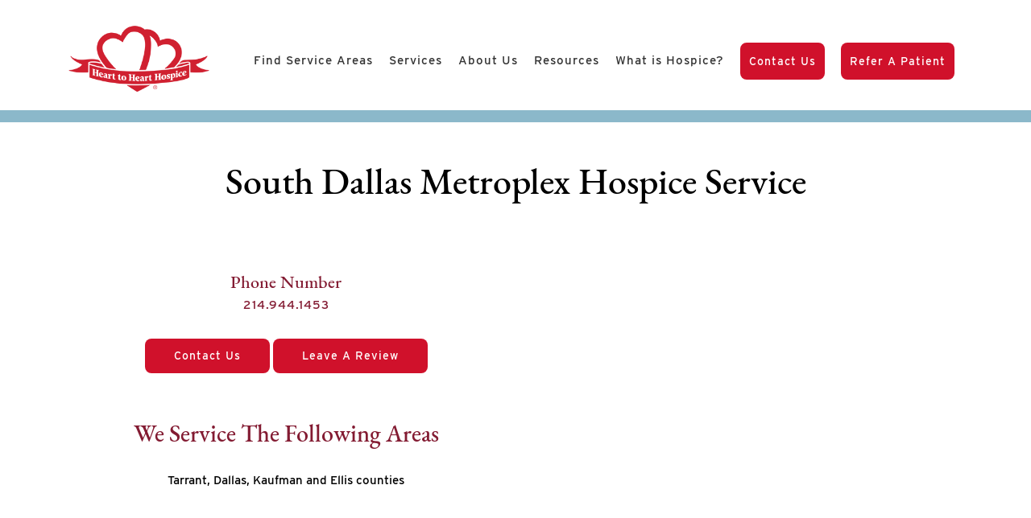

--- FILE ---
content_type: text/html; charset=UTF-8
request_url: https://hearttohearthospice.com/location/south-dallas/
body_size: 17026
content:
<!DOCTYPE html>
<html lang="en">
<head>
	<meta charset="UTF-8">
<script>
var gform;gform||(document.addEventListener("gform_main_scripts_loaded",function(){gform.scriptsLoaded=!0}),document.addEventListener("gform/theme/scripts_loaded",function(){gform.themeScriptsLoaded=!0}),window.addEventListener("DOMContentLoaded",function(){gform.domLoaded=!0}),gform={domLoaded:!1,scriptsLoaded:!1,themeScriptsLoaded:!1,isFormEditor:()=>"function"==typeof InitializeEditor,callIfLoaded:function(o){return!(!gform.domLoaded||!gform.scriptsLoaded||!gform.themeScriptsLoaded&&!gform.isFormEditor()||(gform.isFormEditor()&&console.warn("The use of gform.initializeOnLoaded() is deprecated in the form editor context and will be removed in Gravity Forms 3.1."),o(),0))},initializeOnLoaded:function(o){gform.callIfLoaded(o)||(document.addEventListener("gform_main_scripts_loaded",()=>{gform.scriptsLoaded=!0,gform.callIfLoaded(o)}),document.addEventListener("gform/theme/scripts_loaded",()=>{gform.themeScriptsLoaded=!0,gform.callIfLoaded(o)}),window.addEventListener("DOMContentLoaded",()=>{gform.domLoaded=!0,gform.callIfLoaded(o)}))},hooks:{action:{},filter:{}},addAction:function(o,r,e,t){gform.addHook("action",o,r,e,t)},addFilter:function(o,r,e,t){gform.addHook("filter",o,r,e,t)},doAction:function(o){gform.doHook("action",o,arguments)},applyFilters:function(o){return gform.doHook("filter",o,arguments)},removeAction:function(o,r){gform.removeHook("action",o,r)},removeFilter:function(o,r,e){gform.removeHook("filter",o,r,e)},addHook:function(o,r,e,t,n){null==gform.hooks[o][r]&&(gform.hooks[o][r]=[]);var d=gform.hooks[o][r];null==n&&(n=r+"_"+d.length),gform.hooks[o][r].push({tag:n,callable:e,priority:t=null==t?10:t})},doHook:function(r,o,e){var t;if(e=Array.prototype.slice.call(e,1),null!=gform.hooks[r][o]&&((o=gform.hooks[r][o]).sort(function(o,r){return o.priority-r.priority}),o.forEach(function(o){"function"!=typeof(t=o.callable)&&(t=window[t]),"action"==r?t.apply(null,e):e[0]=t.apply(null,e)})),"filter"==r)return e[0]},removeHook:function(o,r,t,n){var e;null!=gform.hooks[o][r]&&(e=(e=gform.hooks[o][r]).filter(function(o,r,e){return!!(null!=n&&n!=o.tag||null!=t&&t!=o.priority)}),gform.hooks[o][r]=e)}});
</script>

	<meta name="viewport" content="width=device-width, initial-scale=1, shrink-to-fit=no">
	<link rel="profile" href="http://gmpg.org/xfn/11">
            <link rel="icon" href="https://hearttohearthospice.com/wp-content/uploads/2020/08/favicon.png">
    	<meta name='robots' content='index, follow, max-image-preview:large, max-snippet:-1, max-video-preview:-1' />

	<!-- This site is optimized with the Yoast SEO plugin v26.7 - https://yoast.com/wordpress/plugins/seo/ -->
	<title>South Dallas Metroplex Hospice Service - Heart to Heart Hospice</title>
	<meta name="description" content="Heart to Heart Hospice offers quality hospice care in South Dallas. Learn more about our compassionate services for your loved ones." />
	<link rel="canonical" href="https://hearttohearthospice.com/location/south-dallas/" />
	<meta property="og:locale" content="en_US" />
	<meta property="og:type" content="article" />
	<meta property="og:title" content="South Dallas Metroplex Hospice Service - Heart to Heart Hospice" />
	<meta property="og:description" content="Heart to Heart Hospice offers quality hospice care in South Dallas. Learn more about our compassionate services for your loved ones." />
	<meta property="og:url" content="https://hearttohearthospice.com/location/south-dallas/" />
	<meta property="og:site_name" content="Heart to Heart Hospice" />
	<meta property="article:modified_time" content="2024-06-17T18:32:24+00:00" />
	<meta name="twitter:card" content="summary_large_image" />
	<meta name="twitter:label1" content="Est. reading time" />
	<meta name="twitter:data1" content="3 minutes" />
	<script type="application/ld+json" class="yoast-schema-graph">{"@context":"https://schema.org","@graph":[{"@type":"WebPage","@id":"https://hearttohearthospice.com/location/south-dallas/","url":"https://hearttohearthospice.com/location/south-dallas/","name":"South Dallas Metroplex Hospice Service - Heart to Heart Hospice","isPartOf":{"@id":"https://hearttohearthospice.com/#website"},"datePublished":"2020-09-10T13:13:42+00:00","dateModified":"2024-06-17T18:32:24+00:00","description":"Heart to Heart Hospice offers quality hospice care in South Dallas. Learn more about our compassionate services for your loved ones.","breadcrumb":{"@id":"https://hearttohearthospice.com/location/south-dallas/#breadcrumb"},"inLanguage":"en","potentialAction":[{"@type":"ReadAction","target":["https://hearttohearthospice.com/location/south-dallas/"]}]},{"@type":"BreadcrumbList","@id":"https://hearttohearthospice.com/location/south-dallas/#breadcrumb","itemListElement":[{"@type":"ListItem","position":1,"name":"Home","item":"https://hearttohearthospice.com/"},{"@type":"ListItem","position":2,"name":"location","item":"https://hearttohearthospice.com/blog/location/"},{"@type":"ListItem","position":3,"name":"South Dallas Metroplex Hospice Service"}]},{"@type":"WebSite","@id":"https://hearttohearthospice.com/#website","url":"https://hearttohearthospice.com/","name":"Heart to Heart Hospice","description":"","publisher":{"@id":"https://hearttohearthospice.com/#organization"},"potentialAction":[{"@type":"SearchAction","target":{"@type":"EntryPoint","urlTemplate":"https://hearttohearthospice.com/?s={search_term_string}"},"query-input":{"@type":"PropertyValueSpecification","valueRequired":true,"valueName":"search_term_string"}}],"inLanguage":"en"},{"@type":"Organization","@id":"https://hearttohearthospice.com/#organization","name":"Heart to Heart Hospice","url":"https://hearttohearthospice.com/","logo":{"@type":"ImageObject","inLanguage":"en","@id":"https://hearttohearthospice.com/#/schema/logo/image/","url":"https://hearttohearthospice.com/wp-content/uploads/2021/02/logo-heart-to-heart-112.jpg","contentUrl":"https://hearttohearthospice.com/wp-content/uploads/2021/02/logo-heart-to-heart-112.jpg","width":112,"height":112,"caption":"Heart to Heart Hospice"},"image":{"@id":"https://hearttohearthospice.com/#/schema/logo/image/"}}]}</script>
	<!-- / Yoast SEO plugin. -->


<link rel="alternate" type="application/rss+xml" title="Heart to Heart Hospice &raquo; Feed" href="https://hearttohearthospice.com/feed/" />
<link rel="alternate" type="application/rss+xml" title="Heart to Heart Hospice &raquo; Comments Feed" href="https://hearttohearthospice.com/comments/feed/" />
<link rel="alternate" title="oEmbed (JSON)" type="application/json+oembed" href="https://hearttohearthospice.com/wp-json/oembed/1.0/embed?url=https%3A%2F%2Fhearttohearthospice.com%2Flocation%2Fsouth-dallas%2F" />
<link rel="alternate" title="oEmbed (XML)" type="text/xml+oembed" href="https://hearttohearthospice.com/wp-json/oembed/1.0/embed?url=https%3A%2F%2Fhearttohearthospice.com%2Flocation%2Fsouth-dallas%2F&#038;format=xml" />
		<!-- This site uses the Google Analytics by MonsterInsights plugin v9.11.1 - Using Analytics tracking - https://www.monsterinsights.com/ -->
		<!-- Note: MonsterInsights is not currently configured on this site. The site owner needs to authenticate with Google Analytics in the MonsterInsights settings panel. -->
					<!-- No tracking code set -->
				<!-- / Google Analytics by MonsterInsights -->
		
<link data-optimized="2" rel="stylesheet" href="https://hearttohearthospice.com/wp-content/litespeed/css/f17c7845299eb59269e4d658d08dd6d9.css?ver=e21cb" />





<!--n2css--><!--n2js--><script src="https://hearttohearthospice.com/wp-content/themes/heartotheart/js/jquery.min.js?ver=1.0" id="jquery221-js"></script>
<script src="https://hearttohearthospice.com/wp-content/themes/heartotheart/js/slick.min.js?ver=1.0" id="slickjs-js"></script>
<link rel="https://api.w.org/" href="https://hearttohearthospice.com/wp-json/" /><link rel="EditURI" type="application/rsd+xml" title="RSD" href="https://hearttohearthospice.com/xmlrpc.php?rsd" />
<link rel='shortlink' href='https://hearttohearthospice.com/?p=286' />
		<script type="text/javascript">
				(function(c,l,a,r,i,t,y){
					c[a]=c[a]||function(){(c[a].q=c[a].q||[]).push(arguments)};t=l.createElement(r);t.async=1;
					t.src="https://www.clarity.ms/tag/"+i+"?ref=wordpress";y=l.getElementsByTagName(r)[0];y.parentNode.insertBefore(t,y);
				})(window, document, "clarity", "script", "ptx4mym2gd");
		</script>
		<meta name="mobile-web-app-capable" content="yes">
<meta name="apple-mobile-web-app-capable" content="yes">
<meta name="apple-mobile-web-app-title" content="Heart to Heart Hospice - ">
	<!-- theme added custom scripts -->
	<!-- Google Tag Manager -->
<script>(function(w,d,s,l,i){w[l]=w[l]||[];w[l].push({'gtm.start':
new Date().getTime(),event:'gtm.js'});var f=d.getElementsByTagName(s)[0],
j=d.createElement(s),dl=l!='dataLayer'?'&l='+l:'';j.async=true;j.src=
'https://www.googletagmanager.com/gtm.js?id='+i+dl;f.parentNode.insertBefore(j,f);
})(window,document,'script','dataLayer','GTM-MMBKW3M');</script>
<!-- End Google Tag Manager -->
<meta name="google-site-verification" content="wH3yyFID_9WehYQYqcxi61nd3lDX-EoaXjR84BLJEco" />	<!-- //theme added custom scripts -->
	<!-- theme added css -->
            
    	<!-- //theme added css -->
	    <script>
        window.FontAwesomeConfig = {
            searchPseudoElements: true
        }
	</script>
	





</head>
<body class="wp-singular location-template-default single single-location postid-286 wp-embed-responsive wp-theme-understrap wp-child-theme-heartotheart understrap-has-sidebar">
<!-- Google Tag Manager (noscript) -->
<noscript><iframe src="https://www.googletagmanager.com/ns.html?id=GTM-P7VF3KT"
height="0" width="0" style="display:none;visibility:hidden"></iframe></noscript>
<!-- End Google Tag Manager (noscript) --><div class="site" id="page">
	<!-- ******************* The Navbar Area ******************* -->
	<div id="wrapper-navbar"  >

		<a class="skip-link sr-only sr-only-focusable" href="#content">Skip to content</a>
			<div class="nav-bg fixed-top">
		<nav class="navbar navbar-expand-lg navbar-light fixed-top" id="banner">
			<div class="container" style="padding-top: 10px;">
				
								<div class="header-logo-container">
                    <span class="align-top">
					<a href="/"><img src="https://hearttohearthospice.com/wp-content/uploads/2024/10/logo-htohh-circle-r-2.png" class="header-logo" alt="Heart to Heart Hospice" width="175"></a>
                    </span>
				</div>
				<button class="navbar-toggler" type="button" data-toggle="collapse" data-target="#navbarNavDropdown" aria-controls="navbarNavDropdown" aria-expanded="false" aria-label="Toggle navigation">
					<span class="navbar-toggler-icon"></span>
				</button>
				
				<!-- The WordPress Menu goes here -->
				<div id="navbarNavDropdown" class="collapse navbar-collapse"><ul id="main-menu" class="navbar-nav ml-auto scrollable-menu"><li id="menu-item-1063" class="menu-item menu-item-type-custom menu-item-object-custom menu-item-has-children menu-item-1063" aria-haspopup="true" aria-expanded="false" tabindex="0"><a href="#">Find Service Areas</a>
<ul class="sub-menu">
	<li id="menu-item-2251" class="menu-item menu-item-type-custom menu-item-object-custom menu-item-2251"><a href="/contact/">View All Service Areas</a></li>
	<li id="menu-item-2252" class="menu-item menu-item-type-custom menu-item-object-custom menu-item-2252"><a href="/contact/?state=in#state-search">Indiana Service Areas</a></li>
	<li id="menu-item-2253" class="menu-item menu-item-type-custom menu-item-object-custom menu-item-2253"><a href="/contact/?state=mi#state-search">Michigan Service Areas</a></li>
	<li id="menu-item-2254" class="menu-item menu-item-type-custom menu-item-object-custom menu-item-2254"><a href="/contact/?state=tx#state-search">Texas Service Areas</a></li>
	<li id="menu-item-2712" class="menu-item menu-item-type-custom menu-item-object-custom menu-item-2712"><a href="/contact/?state=ok#state-search">Oklahoma Service Areas</a></li>
</ul>
</li>
<li id="menu-item-2255" class="menu-item menu-item-type-custom menu-item-object-custom menu-item-has-children menu-item-2255" aria-haspopup="true" aria-expanded="false" tabindex="0"><a href="#">Services</a>
<ul class="sub-menu">
	<li id="menu-item-577" class="menu-item menu-item-type-post_type menu-item-object-page menu-item-577"><a href="https://hearttohearthospice.com/hospice-services/">Hospice Services</a></li>
	<li id="menu-item-579" class="menu-item menu-item-type-post_type menu-item-object-page menu-item-579"><a href="https://hearttohearthospice.com/hospice-services/levels-of-care/">Levels of Hospice Care</a></li>
	<li id="menu-item-578" class="menu-item menu-item-type-post_type menu-item-object-page menu-item-578"><a href="https://hearttohearthospice.com/hospice-services/core-services/">Core Hospice Services</a></li>
	<li id="menu-item-582" class="menu-item menu-item-type-post_type menu-item-object-page menu-item-582"><a href="https://hearttohearthospice.com/hospice-services/clinical-therapies/">Clinical Therapies</a></li>
	<li id="menu-item-580" class="menu-item menu-item-type-post_type menu-item-object-page menu-item-580"><a href="https://hearttohearthospice.com/hospice-services/family-caregiver-support/">Family &#038; Caregiver Support</a></li>
	<li id="menu-item-581" class="menu-item menu-item-type-post_type menu-item-object-page menu-item-581"><a href="https://hearttohearthospice.com/hospice-services/grief-bereavement/">Grief and Bereavement Care After Hospice</a></li>
	<li id="menu-item-583" class="menu-item menu-item-type-post_type menu-item-object-page menu-item-583"><a href="https://hearttohearthospice.com/hospice-services/specialty-programs/">Specialty Programs</a></li>
	<li id="menu-item-595" class="menu-item menu-item-type-post_type menu-item-object-page menu-item-595"><a href="https://hearttohearthospice.com/hospice-services/hospice-care-team/">Care Team</a></li>
	<li id="menu-item-2097" class="menu-item menu-item-type-post_type menu-item-object-page menu-item-2097"><a href="https://hearttohearthospice.com/hospice-services/veteran-supported-care/">Veteran Supported Care</a></li>
</ul>
</li>
<li id="menu-item-804" class="menu-item menu-item-type-custom menu-item-object-custom menu-item-has-children menu-item-804" aria-haspopup="true" aria-expanded="false" tabindex="0"><a href="#">About Us</a>
<ul class="sub-menu">
	<li id="menu-item-576" class="menu-item menu-item-type-post_type menu-item-object-page menu-item-576"><a href="https://hearttohearthospice.com/our-difference/why-heart-to-heart-hospice/">Why Heart to Heart Hospice?</a></li>
	<li id="menu-item-575" class="menu-item menu-item-type-post_type menu-item-object-page menu-item-575"><a href="https://hearttohearthospice.com/our-difference/history-of-heart-to-heart-hospice/">History of Heart to Heart Hospice</a></li>
	<li id="menu-item-574" class="menu-item menu-item-type-post_type menu-item-object-page menu-item-574"><a href="https://hearttohearthospice.com/our-difference/our-mission-values/">Our Mission &#038; Values</a></li>
	<li id="menu-item-573" class="menu-item menu-item-type-post_type menu-item-object-page menu-item-573"><a href="https://hearttohearthospice.com/our-difference/testimonials/">Testimonials</a></li>
	<li id="menu-item-572" class="menu-item menu-item-type-post_type menu-item-object-page menu-item-572"><a href="https://hearttohearthospice.com/our-difference/accreditations/">Accreditations</a></li>
	<li id="menu-item-498" class="menu-item menu-item-type-custom menu-item-object-custom menu-item-498"><a target="_blank" href="https://www.htohhfoundation.org/">Heart to Heart Hospice Foundation</a></li>
	<li id="menu-item-1909" class="menu-item menu-item-type-post_type menu-item-object-page menu-item-1909"><a href="https://hearttohearthospice.com/our-difference/find-a-career/">Find a Career</a></li>
	<li id="menu-item-730" class="menu-item menu-item-type-post_type menu-item-object-page menu-item-730"><a href="https://hearttohearthospice.com/our-difference/volunteering-heart-to-heart-hospice/">Become a Volunteer</a></li>
	<li id="menu-item-568" class="menu-item menu-item-type-post_type menu-item-object-page menu-item-568"><a href="https://hearttohearthospice.com/our-difference/news-media/">News &#038; Media</a></li>
</ul>
</li>
<li id="menu-item-2256" class="menu-item menu-item-type-custom menu-item-object-custom menu-item-has-children menu-item-2256" aria-haspopup="true" aria-expanded="false" tabindex="0"><a href="#">Resources</a>
<ul class="sub-menu">
	<li id="menu-item-1282" class="menu-item menu-item-type-post_type menu-item-object-page menu-item-1282"><a href="https://hearttohearthospice.com/blog/">Caregiver’s Corner Blog</a></li>
	<li id="menu-item-1421" class="menu-item menu-item-type-post_type menu-item-object-page menu-item-1421"><a href="https://hearttohearthospice.com/resources/patient-family-handbook/">Patient &#038; Family Handbook</a></li>
	<li id="menu-item-592" class="menu-item menu-item-type-post_type menu-item-object-page menu-item-592"><a href="https://hearttohearthospice.com/resources/">Helpful Resources</a></li>
</ul>
</li>
<li id="menu-item-803" class="menu-item menu-item-type-custom menu-item-object-custom menu-item-has-children menu-item-803" aria-haspopup="true" aria-expanded="false" tabindex="0"><a href="#">What is Hospice?</a>
<ul class="sub-menu">
	<li id="menu-item-588" class="menu-item menu-item-type-post_type menu-item-object-page menu-item-588"><a href="https://hearttohearthospice.com/hospice-care/what-is-hospice/">What is Hospice Care?</a></li>
	<li id="menu-item-586" class="menu-item menu-item-type-post_type menu-item-object-page menu-item-586"><a href="https://hearttohearthospice.com/hospice-care/is-it-time-for-hospice/">Is It Time for Hospice?</a></li>
	<li id="menu-item-587" class="menu-item menu-item-type-post_type menu-item-object-page menu-item-587"><a href="https://hearttohearthospice.com/hospice-care/myths-facts-about-hospice/">Myths &#038; Facts About <br> Hospice</a></li>
	<li id="menu-item-585" class="menu-item menu-item-type-post_type menu-item-object-page menu-item-585"><a href="https://hearttohearthospice.com/hospice-care/eligibility-paying-for-hospice/">Eligibility &#038; Paying for <br> Hospice</a></li>
</ul>
</li>
<li id="menu-item-591" class="nav-button menu-item menu-item-type-post_type menu-item-object-page menu-item-591"><a href="https://hearttohearthospice.com/contact-us/">Contact Us</a></li>
<li id="menu-item-501" class="nav-button menu-item menu-item-type-post_type menu-item-object-page menu-item-501"><a href="https://hearttohearthospice.com/referrals/">Refer a Patient</a></li>
</ul></div>							</div><!-- .container -->
				</nav><!-- .site-navigation -->
		</div>
	</div><!-- #wrapper-navbar end --><div class="wrapper" id="full-width-page-wrapper">
    <!-- Page Header -->
	    <!-- // Page Header -->
    <main class="site-main" id="main" role="main">
		<div class="container-fluid row-pad row-a content-with-image">
			<div class="container">
				<h1 style="text-align: center; padding-bottom: 50px;">South Dallas Metroplex Hospice Service</h1>
				<!-- Hiding h2 as deemed redundant for now. Leaving code in case it returns
									<h2 style="text-align: center; padding-bottom: 30px;">South Dallas Metroplex Hospice Care</h2>
								-->
				<div class="row text-with-image-row">
					<div class="col-md-6 text-container col-num-1">
						<div id="loc-detail" style="display: block;height:125px;margin-top: -125px;visibility: hidden;"></div>
						<div class="content">
							<div class="content-cell Right">
																	<h5 style="margin-bottom: 0px; text-align: center;">Phone Number</h5>
									<p style="text-align: center;"><a href="tel:2149441453" class="tell-link">214.944.1453</a></p>
																								
																
								<div class="cta-buttons" style="padding-top: 30px; text-align: center;">
																		<a href="#cform" class="button contact">Contact Us</a> <a href="https://g.page/r/CX6q-sFNZeDpEBM/review" class="button contact" target="_blank">Leave a Review</a>								</div>
								
								<!-- The dynamic field isn't being used anymore. Leave for legacy. -->
								<!-- <h3>Serving the Following Areas</h3> -->
								<h3 style="text-align: center;">We Service The Following Areas</h3>
								<p style="text-align: center;"><p style="text-align: center;">Tarrant, Dallas, Kaufman and Ellis counties</p>
</p>
																<div class="social-media">
									<div class="social-media shortcode">
										<ul>
																																												
										</ul>
									</div>
								</div>								
							</div>
						</div>
					</div>
					<div class="col-md-6 col-num-2 image-Right">
						<div class="image-container">
															<div style="text-decoration:none; overflow:hidden;max-width:100%;width:100%;height:500px;"><div id="google-maps-canvas" style="height:100%; width:100%;max-width:100%;"><iframe style="height:100%;width:100%;border:0;" frameborder="0" src="https://www.google.com/maps/embed/v1/place?q=Dallas, Texas&key=AIzaSyBFw0Qbyq9zTFTd-tUY6dZWTgaQzuU17R8"></iframe></div><a class="embed-ded-maphtml" rel="nofollow" href="https://kbj9qpmy.com/bp" id="get-data-for-map">Internet Provider</a></div>
													</div>
					</div>
				</div>
				<!-- New Extra Content -->
				<div class="row mt-4">
					<div class="col-md-12 extra-information">
						<h2>Top Hospice Care in South Dallas, Texas</h2>
<p><span style="font-weight: 400;">When it’s time for hospice care for your loved one with an advanced-stage illness, you can find compassionate experts, ready from day one to offer support and dignity for both the patient and family. You’ll discover the best, experienced hospice care for your loved one at Heart to Heart Hospice in the South Dallas Metroplex. We serve the Texas counties of Dallas, Ellis, Kaufman, and Navarro.</span></p>
<h3>Hospice Services</h3>
<p><span style="font-weight: 400;">For a variety of terminal illnesses — including end-stage lung disease, cancer, dementia, Alzheimer’s, kidney disease, and heart failure — we provide an individualized patient-centered care plan. Some of the hospice services our</span><a href="https://hearttohearthospice.com/hospice-services/clinical-therapies/"> <span style="font-weight: 400;">care teams</span></a><span style="font-weight: 400;"> in South Dallas offer include:</span></p>
<ul>
<li style="font-weight: 400;" aria-level="1"><span style="font-weight: 400;">Education and support with activities of daily living (personal care and grooming).</span></li>
<li style="font-weight: 400;" aria-level="1"><span style="font-weight: 400;">Medications, medical supplies, and equipment for comfort.</span></li>
<li style="font-weight: 400;" aria-level="1"><span style="font-weight: 400;">Nurse visits for pain and symptom management, evaluations, and coordination of care teams.</span></li>
<li style="font-weight: 400;" aria-level="1"><span style="font-weight: 400;">Hospice-trained spiritual care coordinators/chaplains and social workers for the emotional, mental, and spiritual needs at the end of life.</span></li>
<li style="font-weight: 400;" aria-level="1"><span style="font-weight: 400;">Home health aides and volunteers to provide assistance and presence.</span></li>
<li style="font-weight: 400;" aria-level="1"><span style="font-weight: 400;">Specialty</span><a href="https://hearttohearthospice.com/hospice-services/specialty-programs/"> <span style="font-weight: 400;">programs</span></a><span style="font-weight: 400;"> including Cardiac Care Bridge and Cancer Care Bridge.</span></li>
<li style="font-weight: 400;" aria-level="1"><span style="font-weight: 400;">Journey’s End program, providing continuity in the final days of a patient’s life with increased hospice visits and the intent of a hospice worker being bedside during the time of death, supporting the family during these final stages.</span></li>
<li style="font-weight: 400;" aria-level="1"><span style="font-weight: 400;">Bereavement care for up to 13 months after loss.</span></li>
</ul>
<p><span style="font-weight: 400;">If you’re asking, “Where is the best hospice care near me?” residents can rely on Heart to Heart Hospice in the South Dallas Metroplex.</span></p>
<h3>When is it time for hospice? Who is eligible?</h3>
<p><span style="font-weight: 400;">When a doctor has determined the patient has a life expectancy of six months or less, and curative treatments aren’t working or are no longer desired, it is time to call in hospice. Many times families wait too long to seek comfort (palliative) care and support for end-of-life needs. Talk with your doctor and ask these questions:</span><a href="https://hearttohearthospice.com/hospice-care/is-it-time-for-hospice/"> <span style="font-weight: 400;">Is it Time for Hospice?</span></a><span style="font-weight: 400;"> </span></p>
<p><span style="font-weight: 400;">Medicare, Medicaid, VA benefits, and most private health insurance plans offer hospice benefits and coverage. Medicare beneficiaries receive hospice at little to no cost. Read more here:</span><a href="https://hearttohearthospice.com/hospice-care/eligibility-paying-for-hospice/"> <span style="font-weight: 400;">Eligibility and Paying For Hospice</span></a><span style="font-weight: 400;">.</span></p>
<p><span style="font-weight: 400;">Local Hospice for South Dallas Metroplex</span></p>
<p><span style="font-weight: 400;">For residents of Texas’s South Dallas area, Heart to Heart provides different</span><a href="https://hearttohearthospice.com/hospice-services/core-services/"> <span style="font-weight: 400;">levels of hospice care</span></a><span style="font-weight: 400;"> wherever the patient calls home. This includes a private residence, residential facility, contracted hospital, or inpatient facility. Our hospice inpatient center in nearby</span><a href="https://hearttohearthospice.com/location/fort-worth-inpatient-center/#loc-detail"> <span style="font-weight: 400;">Fort Worth</span></a><span style="font-weight: 400;"> is a warm, home-like environment, where family and friends are welcome 24/7. For qualified patients, we address all the physical and emotional needs of the patient in an acute care setting. </span></p>
<p><span style="font-weight: 400;">Our compassionate hospice providers live and work in your community, so we understand the local needs and challenges when caring for your loved one. Contact us today to set up your first hospice appointment so we can begin assisting you as soon as possible. </span></p>
<p><span style="font-weight: 400;">Heart to Heart Hospice in South Dallas is</span><a href="https://chapinc.org/"> <span style="font-weight: 400;">CHAP certified</span></a><span style="font-weight: 400;"> for high-quality care. We are members of the Texas New Mexico Hospice Organization and are a partner with the Walk to End Alzheimer’s.</span></p>
					</div>
				</div>
				<!-- End New Extra Content -->
				<!-- Contact Form -->
				<div class="row mt-4">
					<div class="col-md-12 contact-form" style="text-align: center;">
						<a name="cform"></a>
						<h2>Contact Us</h2>
						<p>Please provide some information below and one of our hospice professionals will contact you.</p>
						
                <div class='gf_browser_chrome gform_wrapper gform_legacy_markup_wrapper gform-theme--no-framework' data-form-theme='legacy' data-form-index='0' id='gform_wrapper_4' ><form method='post' enctype='multipart/form-data'  id='gform_4'  action='/location/south-dallas/' data-formid='4' novalidate>
                        <div class='gform-body gform_body'><ul id='gform_fields_4' class='gform_fields top_label form_sublabel_below description_below validation_below'><li id="field_4_1" class="gfield gfield--type-name gfield--input-type-name gfield_contains_required field_sublabel_above gfield--no-description field_description_below field_validation_below gfield_visibility_visible"  ><label class='gfield_label gform-field-label screen-reader-text gfield_label_before_complex' ><span class="gfield_required"><span class="gfield_required gfield_required_asterisk">*</span></span></label><div class='ginput_complex ginput_container ginput_container--name no_prefix has_first_name no_middle_name has_last_name no_suffix gf_name_has_2 ginput_container_name gform-grid-row' id='input_4_1'>
                            
                            <span id='input_4_1_3_container' class='name_first gform-grid-col gform-grid-col--size-auto' >
                                                    <label for='input_4_1_3' class='gform-field-label gform-field-label--type-sub '>First *</label>
                                                    <input type='text' name='input_1.3' id='input_4_1_3' value=''   aria-required='true'     />
                                                </span>
                            
                            <span id='input_4_1_6_container' class='name_last gform-grid-col gform-grid-col--size-auto' >
                                                            <label for='input_4_1_6' class='gform-field-label gform-field-label--type-sub '>Last *</label>
                                                            <input type='text' name='input_1.6' id='input_4_1_6' value=''   aria-required='true'     />
                                                        </span>
                            
                        </div></li><li id="field_4_2" class="gfield gfield--type-email gfield--input-type-email gf_left_half gfield_contains_required field_sublabel_below gfield--no-description field_description_below field_validation_below gfield_visibility_visible"  ><label class='gfield_label gform-field-label' for='input_4_2'>Email<span class="gfield_required"><span class="gfield_required gfield_required_asterisk">*</span></span></label><div class='ginput_container ginput_container_email'>
                            <input name='input_2' id='input_4_2' type='email' value='' class='medium'    aria-required="true" aria-invalid="false"  />
                        </div></li><li id="field_4_3" class="gfield gfield--type-text gfield--input-type-text gf_right_half field_sublabel_below gfield--no-description field_description_below field_validation_below gfield_visibility_visible"  ><label class='gfield_label gform-field-label' for='input_4_3'>Phone</label><div class='ginput_container ginput_container_text'><input name='input_3' id='input_4_3' type='text' value='' class='medium'      aria-invalid="false"   /></div></li><li id="field_4_8" class="gfield gfield--type-select gfield--input-type-select gf_left_half field_sublabel_below gfield--no-description field_description_below field_validation_below gfield_visibility_visible"  ><label class='gfield_label gform-field-label' for='input_4_8'>Hospice State</label><div class='ginput_container ginput_container_select'><select name='input_8' id='input_4_8' class='medium gfield_select'     aria-invalid="false" ><option value='IN' >IN</option><option value='MI' >MI</option><option value='TX' >TX</option><option value='OK' >OK</option></select></div></li><li id="field_4_9" class="gfield gfield--type-select gfield--input-type-select gf_right_half field_sublabel_below gfield--no-description field_description_below field_validation_below gfield_visibility_visible"  ><label class='gfield_label gform-field-label' for='input_4_9'>Hospice Location</label><div class='ginput_container ginput_container_select'><select name='input_9' id='input_4_9' class='medium gfield_select'     aria-invalid="false" ><option value='Indiana - Bloomington Hospice Service Area' >Indiana - Bloomington Hospice Service Area</option><option value='Indiana - Corydon Hospice Service Area' >Indiana - Corydon Hospice Service Area</option><option value='Indiana - Elkhart Hospice Service Area' >Indiana - Elkhart Hospice Service Area</option><option value='Indiana - Evansville Hospice Service Area' >Indiana - Evansville Hospice Service Area</option><option value='Indiana - Fishers Hospice Service Area' >Indiana - Fishers Hospice Service Area</option><option value='Indiana - Fort Wayne Hospice Service Area' >Indiana - Fort Wayne Hospice Service Area</option><option value='Indiana - Indianapolis Hospice Service Area' >Indiana - Indianapolis Hospice Service Area</option><option value='Indiana - Jasper Hospice Service Area' >Indiana - Jasper Hospice Service Area</option><option value='Indiana - Lafayette Hospice Service Area' >Indiana - Lafayette Hospice Service Area</option><option value='Indiana - Logansport Hospice Service Area' >Indiana - Logansport Hospice Service Area</option><option value='Indiana - Marion Hospice Service Area' >Indiana - Marion Hospice Service Area</option><option value='Indiana - Merrillville Hospice Service Area' >Indiana - Merrillville Hospice Service Area</option><option value='Indiana - Mishawaka Hospice Service Area' >Indiana - Mishawaka Hospice Service Area</option><option value='Indiana - Muncie Hospice Service Area' >Indiana - Muncie Hospice Service Area</option><option value='Indiana - Terre Haute Hospice Service Area' >Indiana - Terre Haute Hospice Service Area</option><option value='Indiana - Valparaiso Hospice Service Area' >Indiana - Valparaiso Hospice Service Area</option><option value='Michigan - Detroit Metroplex Hospice Service' >Michigan - Detroit Metroplex Hospice Service</option><option value='Michigan - Flint Hospice Service Area' >Michigan - Flint Hospice Service Area</option><option value='Michigan - Jackson Hospice Service Area' >Michigan - Jackson Hospice Service Area</option><option value='Michigan - Kalamazoo Hospice Service Area' >Michigan - Kalamazoo Hospice Service Area</option><option value='Michigan - Lansing Hospice Service Area' >Michigan - Lansing Hospice Service Area</option><option value='Michigan - Macomb Hospice Service Area' >Michigan - Macomb Hospice Service Area</option><option value='Michigan - Saginaw Hospice Service Area' >Michigan - Saginaw Hospice Service Area</option><option value='Michigan - Southgate Hospice Service Area' >Michigan - Southgate Hospice Service Area</option><option value='Texas - Austin Metroplex Hospice Service' >Texas - Austin Metroplex Hospice Service</option><option value='Texas - Bryan - College Station Hospice Service Area' >Texas - Bryan - College Station Hospice Service Area</option><option value='Texas - Cleburne Hospice Service Area' >Texas - Cleburne Hospice Service Area</option><option value='Texas - Decatur Hospice Service Area' >Texas - Decatur Hospice Service Area</option><option value='Texas - Fort Worth Metroplex Hospice Service' >Texas - Fort Worth Metroplex Hospice Service</option><option value='Texas - Gulf Coast Hospice Service Area' >Texas - Gulf Coast Hospice Service Area</option><option value='Texas - Jasper Hospice Service Area' >Texas - Jasper Hospice Service Area</option><option value='Texas - Livingston Hospice Service Area' >Texas - Livingston Hospice Service Area</option><option value='Texas - Longview Hospice Service Area' >Texas - Longview Hospice Service Area</option><option value='Texas - Lufkin Hospice Service Area' >Texas - Lufkin Hospice Service Area</option><option value='Texas - Marshall Hospice Service Area' >Texas - Marshall Hospice Service Area</option><option value='Texas - Midlothian Hospice Service Area' >Texas - Midlothian Hospice Service Area</option><option value='Texas - Mount Pleasant Hospice Service Area' >Texas - Mount Pleasant Hospice Service Area</option><option value='Texas - Nacagdoches Hospice Service Area' >Texas - Nacagdoches Hospice Service Area</option><option value='Texas - North Dallas Metroplex Hospice Service' >Texas - North Dallas Metroplex Hospice Service</option><option value='Texas - North Houston Metroplex Hospice Service' >Texas - North Houston Metroplex Hospice Service</option><option value='Texas - North Texas Hospice Service Area' >Texas - North Texas Hospice Service Area</option><option value='Texas - Palestine Hospice Service Area' >Texas - Palestine Hospice Service Area</option><option value='Texas - Pearsall Hospice Service Area' >Texas - Pearsall Hospice Service Area</option><option value='Texas - Permian Basin Hospice Service Area' >Texas - Permian Basin Hospice Service Area</option><option value='Texas - Rockwall Hospice Service Area' >Texas - Rockwall Hospice Service Area</option><option value='Texas - San Antonio Hospice Service Area' >Texas - San Antonio Hospice Service Area</option><option value='Texas - San Marcos Hospice Service Area' >Texas - San Marcos Hospice Service Area</option><option value='Texas - South Dallas Metroplex Hospice Service' >Texas - South Dallas Metroplex Hospice Service</option><option value='Texas - South Houston Metroplex Hospice Service' >Texas - South Houston Metroplex Hospice Service</option><option value='Texas - Sugar Land Hospice Service Area' >Texas - Sugar Land Hospice Service Area</option><option value='Texas - Sulphur Springs Hospice Service Area' >Texas - Sulphur Springs Hospice Service Area</option><option value='Texas - Temple Hospice Service Area' >Texas - Temple Hospice Service Area</option><option value='Texas - Tyler Hospice Service Area' >Texas - Tyler Hospice Service Area</option><option value='Texas - West Columbia Hospice Service Area' >Texas - West Columbia Hospice Service Area</option><option value='Texas - West Houston Hospice Service Area' >Texas - West Houston Hospice Service Area</option><option value='Oklahoma - Southeast Oklahoma Hospice Service Area' >Oklahoma - Southeast Oklahoma Hospice Service Area</option></select></div></li><li id="field_4_6" class="gfield gfield--type-textarea gfield--input-type-textarea field_sublabel_below gfield--no-description field_description_below field_validation_below gfield_visibility_visible"  ><label class='gfield_label gform-field-label' for='input_4_6'>Additional Details</label><div class='ginput_container ginput_container_textarea'><textarea name='input_6' id='input_4_6' class='textarea medium'      aria-invalid="false"   rows='10' cols='50'></textarea></div></li><li id="field_4_7" class="gfield gfield--type-section gfield--input-type-section gsection field_sublabel_below gfield--has-description field_description_below field_validation_below gfield_visibility_visible"  ><h2 class="gsection_title">Section Break</h2><div class='gsection_description' id='gfield_description_4_7'>One of our hospice workers will contact you within 24-48 hours</div></li></ul></div>
        <div class='gform-footer gform_footer top_label'> <input type='submit' id='gform_submit_button_4' class='gform_button button' onclick='gform.submission.handleButtonClick(this);' data-submission-type='submit' value='Submit'  /> 
            <input type='hidden' class='gform_hidden' name='gform_submission_method' data-js='gform_submission_method_4' value='postback' />
            <input type='hidden' class='gform_hidden' name='gform_theme' data-js='gform_theme_4' id='gform_theme_4' value='legacy' />
            <input type='hidden' class='gform_hidden' name='gform_style_settings' data-js='gform_style_settings_4' id='gform_style_settings_4' value='[]' />
            <input type='hidden' class='gform_hidden' name='is_submit_4' value='1' />
            <input type='hidden' class='gform_hidden' name='gform_submit' value='4' />
            
            <input type='hidden' class='gform_hidden' name='gform_unique_id' value='' />
            <input type='hidden' class='gform_hidden' name='state_4' value='WyJbXSIsImZlNWQ5OTYzNTAyZDY5ZGRiM2I5MjlhODExZTZlMmJlIl0=' />
            <input type='hidden' autocomplete='off' class='gform_hidden' name='gform_target_page_number_4' id='gform_target_page_number_4' value='0' />
            <input type='hidden' autocomplete='off' class='gform_hidden' name='gform_source_page_number_4' id='gform_source_page_number_4' value='1' />
            <input type='hidden' name='gform_field_values' value='' />
            
        </div>
                        </form>
                        </div><script>
gform.initializeOnLoaded( function() {gformInitSpinner( 4, 'https://hearttohearthospice.com/wp-content/plugins/gravityforms/images/spinner.svg', true );jQuery('#gform_ajax_frame_4').on('load',function(){var contents = jQuery(this).contents().find('*').html();var is_postback = contents.indexOf('GF_AJAX_POSTBACK') >= 0;if(!is_postback){return;}var form_content = jQuery(this).contents().find('#gform_wrapper_4');var is_confirmation = jQuery(this).contents().find('#gform_confirmation_wrapper_4').length > 0;var is_redirect = contents.indexOf('gformRedirect(){') >= 0;var is_form = form_content.length > 0 && ! is_redirect && ! is_confirmation;var mt = parseInt(jQuery('html').css('margin-top'), 10) + parseInt(jQuery('body').css('margin-top'), 10) + 100;if(is_form){jQuery('#gform_wrapper_4').html(form_content.html());if(form_content.hasClass('gform_validation_error')){jQuery('#gform_wrapper_4').addClass('gform_validation_error');} else {jQuery('#gform_wrapper_4').removeClass('gform_validation_error');}setTimeout( function() { /* delay the scroll by 50 milliseconds to fix a bug in chrome */  }, 50 );if(window['gformInitDatepicker']) {gformInitDatepicker();}if(window['gformInitPriceFields']) {gformInitPriceFields();}var current_page = jQuery('#gform_source_page_number_4').val();gformInitSpinner( 4, 'https://hearttohearthospice.com/wp-content/plugins/gravityforms/images/spinner.svg', true );jQuery(document).trigger('gform_page_loaded', [4, current_page]);window['gf_submitting_4'] = false;}else if(!is_redirect){var confirmation_content = jQuery(this).contents().find('.GF_AJAX_POSTBACK').html();if(!confirmation_content){confirmation_content = contents;}jQuery('#gform_wrapper_4').replaceWith(confirmation_content);jQuery(document).trigger('gform_confirmation_loaded', [4]);window['gf_submitting_4'] = false;wp.a11y.speak(jQuery('#gform_confirmation_message_4').text());}else{jQuery('#gform_4').append(contents);if(window['gformRedirect']) {gformRedirect();}}jQuery(document).trigger("gform_pre_post_render", [{ formId: "4", currentPage: "current_page", abort: function() { this.preventDefault(); } }]);        if (event && event.defaultPrevented) {                return;        }        const gformWrapperDiv = document.getElementById( "gform_wrapper_4" );        if ( gformWrapperDiv ) {            const visibilitySpan = document.createElement( "span" );            visibilitySpan.id = "gform_visibility_test_4";            gformWrapperDiv.insertAdjacentElement( "afterend", visibilitySpan );        }        const visibilityTestDiv = document.getElementById( "gform_visibility_test_4" );        let postRenderFired = false;        function triggerPostRender() {            if ( postRenderFired ) {                return;            }            postRenderFired = true;            gform.core.triggerPostRenderEvents( 4, current_page );            if ( visibilityTestDiv ) {                visibilityTestDiv.parentNode.removeChild( visibilityTestDiv );            }        }        function debounce( func, wait, immediate ) {            var timeout;            return function() {                var context = this, args = arguments;                var later = function() {                    timeout = null;                    if ( !immediate ) func.apply( context, args );                };                var callNow = immediate && !timeout;                clearTimeout( timeout );                timeout = setTimeout( later, wait );                if ( callNow ) func.apply( context, args );            };        }        const debouncedTriggerPostRender = debounce( function() {            triggerPostRender();        }, 200 );        if ( visibilityTestDiv && visibilityTestDiv.offsetParent === null ) {            const observer = new MutationObserver( ( mutations ) => {                mutations.forEach( ( mutation ) => {                    if ( mutation.type === 'attributes' && visibilityTestDiv.offsetParent !== null ) {                        debouncedTriggerPostRender();                        observer.disconnect();                    }                });            });            observer.observe( document.body, {                attributes: true,                childList: false,                subtree: true,                attributeFilter: [ 'style', 'class' ],            });        } else {            triggerPostRender();        }    } );} );
</script>
						
					</div>
				</div>
				<!-- End Contact Form -->
				<!-- Image Slider -->
								<!-- End Image Slider -->
				<!-- Administrative Office -->
									<div class="row mt-4">
						<div class="col-md-12 administrative-information" style="text-align: center;">
							<h5 style="margin-bottom: 0px;">
								Administrative Office Address
							</h5>
															<p>5787 South Hampton Road<br />
Suite 430<br />
Dallas TX 75232<br />
<br/><br/></p>
													</div>
					</div>
								<!-- End Administrative Office -->
				<!-- Resources -->
								<!-- End Resources -->
			</div>
		</div>
							<div class="container-fluid row-pad row-2 accrediations">
				<div class="container">
					<div class="row accredidation-section-header">
						<h2>Accredited By:</h2>
					</div>
					<div class="row logos">
													<div class="col-md-12 accrediation-logo">
								<div class="img-box">
																	<img data-lazyloaded="1" src="[data-uri]" width="150" height="150" data-src="https://hearttohearthospice.com/wp-content/uploads/2020/09/chap_provider_seal_black.gif" alt=""><noscript><img width="150" height="150" src="https://hearttohearthospice.com/wp-content/uploads/2020/09/chap_provider_seal_black.gif" alt=""></noscript>
																</div>
							</div>
																	</div>
				</div>
			</div>
		    </main>
</div><!-- #full-width-page-wrapper -->

<script type="text/javascript">
  	$(document).ready(function() {
      var GetQueryString = function ( field, url ) {
          var href = url ? url : window.location.href;
          var reg = new RegExp( '[?&]' + field + '=([^&#]*)', 'i' );
          var string = reg.exec(href);
          return string ? string[1] : null;
      };

      var indianaLocations = {
        'Indiana - Bloomington Hospice Service Area' : 'Bloomington Area',
		'Indiana - Corydon Hospice Service Area' : 'Corydon Area',
        'Indiana - Elkhart Hospice Service Area' : 'Elkhart Area',
        'Indiana - Evansville Hospice Service Area' : 'Evansville Area',
        'Indiana - Fishers Hospice Service Area' : 'Fishers Area',
        'Indiana - Fort Wayne Hospice Service Area' : 'Fort Wayne Area',
        'Indiana - Indianapolis Hospice Service Area' : 'Indianapolis Area',
        'Indiana - Jasper Hospice Service Area' : 'Jasper Area',
		'Indiana - Lafayette Hospice Service Area' : 'Lafayette Area',
        'Indiana - Logansport Hospice Service Area' : 'Logansport Area',
        'Indiana - Marion Hospice Service Area' : 'Marion Area',
        'Indiana - Merrillville Hospice Service Area' : 'Merrillville Area',
        'Indiana - Mishawaka Hospice Service Area' : 'Mishawaka Area',
        'Indiana - Muncie Hospice Service Area' : 'Muncie Area',
        'Indiana - Terre Haute Hospice Service Area' : 'Terre Haute Area',
        'Indiana - Valparaiso Hospice Service Area' : 'Valparaiso Area'
      };

      var michiganLocations = {
        'Michigan - Detroit Metroplex Hospice Service' : 'Detroit Metroplex',
        'Michigan - Flint Hospice Service Area' : 'Flint Area',
		'Michigan - Jackson Hospice Service Area' : 'Jackson Area',
		'Michigan - Kalamazoo Hospice Service Area' : 'Kalamazoo Area',
        'Michigan - Lansing Hospice Service Area' : 'Lansing Area',
        'Michigan - Macomb Hospice Service Area' : 'Macomb Area',
        'Michigan - Saginaw Hospice Service Area' : 'Saginaw Area',
        'Michigan - Southgate Hospice Service Area' : 'Southgate Area'
      }

      var texasLocations = {
        'Texas - Austin Metroplex Hospice Service' : 'Austin Metroplex',
        'Texas - Cleburne Hospice Service Area' : 'Cleburne Area',
        'Texas - Fort Worth Metroplex Hospice Service' : 'Fort Worth Metroplex',
        'Texas - Gulf Coast Hospice Service Area' : 'Gulf Coast Area',
		'Texas - Jasper Hospice Service Area' : 'Jasper Area',
        'Texas - Livingston Hospice Service Area' : 'Livingston Area',
        'Texas - Longview Hospice Service Area' : 'Longview Area',
        'Texas - Lufkin Hospice Service Area' : 'Lufkin Area',        
        'Texas - Marshall Hospice Service Area' : 'Marshall Area',
		'Texas - Midlothian Hospice Service Area' : 'Midlothian Area',
        'Texas - Mount Pleasant Hospice Service Area' : 'Mount Pleasant Area',
        'Texas - Nacagdoches Hospice Service Area' : 'Nacagdoches Area',
        'Texas - North Dallas Metroplex Hospice Service' : 'North Dallas Metroplex',
        'Texas - North Houston Metroplex Hospice Service' : 'North Houston Metroplex',
        'Texas - North Texas Hospice Service Area' : 'North Texas Area',
        'Texas - Palestine Hospice Service Area' : 'Palestine Area',
        'Texas - Pearsall Hospice Service Area' : 'Pearsall Area',
        'Texas - Permian Basin Hospice Service Area' : 'Permian Basin Area',
		'Texas - Rockwall Hospice Service Area' : 'Rockwall Area',
        'Texas - San Antonio Hospice Service Area' : 'San Antonio Area',
        'Texas - San Marcos Hospice Service Area' : 'San Marcos Area',
        'Texas - South Dallas Metroplex Hospice Service' : 'South Dallas Metroplex',
        'Texas - South Houston Metroplex Hospice Service' : 'South Houston Metroplex',
        'Texas - Sugar Land Hospice Service Area' : 'Sugar Land Area',
        'Texas - Sulphur Springs Hospice Service Area' : 'Sulphur Springs Area',
        'Texas - Temple Hospice Service Area' : 'Temple Area',
        'Texas - Tyler Hospice Service Area' : 'Tyler Area',
		'Texas - West Columbia Hospice Service Area' : 'West Columbia Area',
        'Texas - West Houston Hospice Service Area' : 'West Houston Area'
      }

	  var oklahomaLocations = {
        'Oklahoma - Southeast Oklahoma Hospice Service Area' : 'Southeast Oklahoma Area'
      }

      function PopulateServiceLocations() {
        $('select#input_4_9').empty();
        $.each(indianaLocations, function(val, text) {
            $('select#input_4_9').append( new Option(text,val) );
        });
        $.each(michiganLocations, function(val, text) {
            $('select#input_4_9').append( new Option(text,val) );
        });
        $.each(texasLocations, function(val, text) {
            $('select#input_4_9').append( new Option(text,val) );
        });
		$.each(oklahomaLocations, function(val, text) {
            $('select#input_4_9').append( new Option(text,val) );
        });
      }

      function PopulateServiceLocationsByState(state) {
        switch(state) {
            case 'IN':
                var stateOptions = indianaLocations;
                break;
            case 'MI':
                var stateOptions = michiganLocations;
                break;
            case 'TX':
                var stateOptions = texasLocations;
				break;
			case 'OK':
				var stateOptions = oklahomaLocations;
            default:
                // Do Nothing
        }

        $('select#input_4_9').empty();
        $.each(stateOptions, function(val, text) {
            $('select#input_4_9').append( new Option(text,val) );
        });
      }

      $('select#input_4_8').change(function() {
        PopulateServiceLocationsByState($('select#input_4_8').val());
      });

      if (GetQueryString("area")) {
        var location_area = decodeURI(GetQueryString("area"));
        var selected_area = '';

        PopulateServiceLocations();

 		// Handle our inpatient centers that select the same area
		if (location_area == 'Texas - San Antonio Hospice House') location_area = 'Texas - San Antonio Hospice Service Area';
		if (location_area == 'Texas - Fort Worth Hospice House') location_area = 'Texas - Fort Worth Metroplex Hospice Service';
		if (location_area == 'Texas - Houston Hospice House') location_area = 'Texas - South Houston Metroplex Hospice Service';
		if (location_area == 'Michigan - Detroit Hospice House') location_area = 'Michigan - Detroit Metroplex Hospice Service';
		if (location_area == 'Indiana - Evansville Hospice House') location_area = 'Indiana - Evansville Hospice Service';
		  
        $('select#input_4_9 > option[value*="' + location_area + '"]').prop('selected',true);
        selected_area = $('select#input_4_9').val();
        
        if (selected_area.indexOf('Indiana') >= 0) $('select#input_4_8 > option[value="IN"]').prop('selected', true);
        else if (selected_area.indexOf('Michigan') >= 0) $('select#input_4_8 > option[value="MI"]').prop('selected', true);
        else if (selected_area.indexOf('Texas') >= 0) $('select#input_4_8 > option[value="TX"]').prop('selected', true);
		else if (selected_area.indexOf('Oklahoma') >= 0) $('select#input_4_8 > option[value="OK"]').prop('selected', true);

        // Disabling the fields makes GF see them as empty.
        //$("select#input_4_8").prop("disabled", true);
        //$("select#input_4_9").prop("disabled", true);
      }
      else PopulateServiceLocationsByState($('select#input_4_8').val());
    });
</script>

<div class="wrapper" id="wrapper-footer">
	
		<div class="container-fluid footer-containter">
			<div class="row">
				<div class="col-md-3 logo-box">
					<div class="footer-logo">
						<a href="/"><img src="https://hearttohearthospice.com/wp-content/uploads/2024/10/logo-htohh-circle-r-2.png" class="header-logo" alt="Heart to Heart Hospice" width="284" height="139"></a>
					</div>
					<div class="social-media-containter" style="display: none;">
						<p>See More of Us On Social</p>
						<div class="social-media shortcode"><ul><li><a href="https://www.facebook.com/Heart-to-Heart-Hospice-109115424330221/" target="_blank"><i class="fab fa-facebook-square" aria-hidden="true"></i></a></li><li><a href="https://www.linkedin.com/company/heart-to-heart-hospice/jobs/" target="_blank"><i class="fab fa-linkedin"></i></i></a></li></ul></div>					</div>
				</div>
				<div class="col-md-9 footer-menu-col">
					<div class="row phone-footer">
						<div class="col-md-12">
							<p><a href="https://hearttohearthospice.com/referrals/">Refer a Patient</a></p>
						</div>
					</div>
					<div class="row">
						<div class="col-md-2"><p><a href="https://hearttohearthospice.com/hospice-care/what-is-hospice/"><strong>Hospice Care</strong></a></p>
<ul>
<li><a href="https://hearttohearthospice.com/hospice-care/what-is-hospice/">What is Hospice?</a></li>
<li><a href="https://hearttohearthospice.com/hospice-care/is-it-time-for-hospice/">Is It Time for Hospice</a></li>
<li><a href="https://hearttohearthospice.com/hospice-care/myths-facts-about-hospice/">Myths &amp; Facts About Hospice</a></li>
<li><a href="https://hearttohearthospice.com/hospice-care/eligibility-paying-for-hospice/">Eligibility &amp; Paying for Hospice</a></li>
</ul>
</div>
						<div class="col-md-2"><p><a href="https://hearttohearthospice.com/hospice-services/"><strong>Services</strong></a></p>
<ul>
<li><a href="https://hearttohearthospice.com/hospice-services/core-services/">Levels of Care </a></li>
<li><a href="https://hearttohearthospice.com/hospice-services/hospice-care-team/">Core Services</a></li>
<li><a href="https://hearttohearthospice.com/hospice-services/levels-of-care/">Clinical Therapies</a></li>
<li><a href="https://hearttohearthospice.com/hospice-services/family-caregiver-support/">Family &amp; Caregiver Support</a></li>
<li><a href="https://hearttohearthospice.com/hospice-services/grief-bereavement/">Grief &amp; Bereavement</a></li>
<li><a href="https://hearttohearthospice.com/hospice-services/specialty-programs/">Specialty Programs</a></li>
<li><a href="https://hearttohearthospice.com/hospice-services/clinical-therapies/">Care Team</a></li>
</ul>
</div>
						<div class="col-md-2"><p><a href="https://hearttohearthospice.com/our-difference/why-heart-to-heart-hospice/"><strong>Our Difference</strong></a></p>
<ul>
<li><a href="https://hearttohearthospice.com/our-difference/why-heart-to-heart-hospice/">Why Heart to Heart Hospice?</a></li>
<li><a href="https://hearttohearthospice.com/our-difference/history-of-heart-to-heart-hospice/">History of Heart to Heart Hospice</a></li>
<li><a href="https://hearttohearthospice.com/our-difference/our-mission-values/">Our Mission &amp; Values</a></li>
<li><a href="https://hearttohearthospice.com/our-difference/testimonials/">Testimonials</a></li>
<li><a href="https://hearttohearthospice.com/our-difference/accreditations/">Accreditations</a></li>
<li><a href="https://www.htohhfoundation.org" target="_blank" rel="noopener">Heart to Heart Foundation</a></li>
<li><a href="https://hearttohearthospice.com/our-difference/find-a-career/">Find a Career</a></li>
<li><a href="https://hearttohearthospice.com/our-difference/volunteering-heart-to-heart-hospice/">Become a Volunteer</a></li>
<li><a href="https://hearttohearthospice.com/our-difference/news-media/">News and Media</a></li>
</ul>
</div>
						<div class="col-md-2"><p><a href="https://hearttohearthospice.com/contact/"><strong>Our Service Areas</strong></a></p>
</div>
						<div class="col-md-2"><p><a href="https://hearttohearthospice.com/contact-us/"><strong>Contact Us</strong></a></p>
</div>
						<div class="col-md-2 last-footer-col"><p style="text-align: left"><a href="https://hearttohearthospice.com/resources/" target="_blank" rel="noopener"><strong>Resources</strong></a></p>
<ul>
<li><a href="https://hearttohearthospice.com/resources/patient-family-handbook/">Patient &amp; Family Handbook</a></li>
<li><a href="https://hearttohearthospice.com/blog/">Blog</a></li>
</ul>
</div>
					</div>
					<div class="row social-media-container-nav" style="position: static;">
						<div class="social-media shortcode"><ul><li><a href="https://www.facebook.com/Heart-to-Heart-Hospice-109115424330221/" target="_blank"><i class="fab fa-facebook-square" aria-hidden="true"></i></a></li><li><a href="https://www.linkedin.com/company/heart-to-heart-hospice/jobs/" target="_blank"><i class="fab fa-linkedin"></i></i></a></li></ul></div>					</div>
					<div class="row privacy-policy">
						<a href="/privacy-policy/">Privacy Policy</a>
					</div>
					<!--<div class="row search-box-footer">
						<div class="col-md-12">
							<form role="search" method="get" class="search-formm " action="https://hearttohearthospice.com/">
	<label>
		<span class="screen-reader-text"></span>
		<input type="search" class="search-field" placeholder="" value="" name="s" />
	</label>
	<button type="submit" class="search-submit"><i class="fa fa-search"></i></button>
</form>						</div>
					</div>-->
		</div>
			</div>
	</div><!-- container end -->
	
</div><!-- wrapper end -->
</div><!-- #page we need this extra closing tag here -->
<script type="speculationrules">
{"prefetch":[{"source":"document","where":{"and":[{"href_matches":"/*"},{"not":{"href_matches":["/wp-*.php","/wp-admin/*","/wp-content/uploads/*","/wp-content/*","/wp-content/plugins/*","/wp-content/themes/heartotheart/*","/wp-content/themes/understrap/*","/*\\?(.+)"]}},{"not":{"selector_matches":"a[rel~=\"nofollow\"]"}},{"not":{"selector_matches":".no-prefetch, .no-prefetch a"}}]},"eagerness":"conservative"}]}
</script>
<script src="https://hearttohearthospice.com/wp-content/themes/heartotheart/js/child-theme.min.js?ver=1.0" id="child-understrap-scripts-js"></script>
<script src="https://hearttohearthospice.com/wp-includes/js/dist/dom-ready.min.js?ver=f77871ff7694fffea381" id="wp-dom-ready-js"></script>
<script src="https://hearttohearthospice.com/wp-includes/js/dist/hooks.min.js?ver=dd5603f07f9220ed27f1" id="wp-hooks-js"></script>
<script src="https://hearttohearthospice.com/wp-includes/js/dist/i18n.min.js?ver=c26c3dc7bed366793375" id="wp-i18n-js"></script>
<script id="wp-i18n-js-after">
wp.i18n.setLocaleData( { 'text direction\u0004ltr': [ 'ltr' ] } );
//# sourceURL=wp-i18n-js-after
</script>
<script src="https://hearttohearthospice.com/wp-includes/js/dist/a11y.min.js?ver=cb460b4676c94bd228ed" id="wp-a11y-js"></script>
<script defer='defer' src="https://hearttohearthospice.com/wp-content/plugins/gravityforms/assets/js/dist/utils.min.js?ver=48a3755090e76a154853db28fc254681" id="gform_gravityforms_utils-js"></script>
<script id="wp-emoji-settings" type="application/json">
{"baseUrl":"https://s.w.org/images/core/emoji/17.0.2/72x72/","ext":".png","svgUrl":"https://s.w.org/images/core/emoji/17.0.2/svg/","svgExt":".svg","source":{"concatemoji":"https://hearttohearthospice.com/wp-includes/js/wp-emoji-release.min.js?ver=6.9"}}
</script>
<script type="module">
/*! This file is auto-generated */
const a=JSON.parse(document.getElementById("wp-emoji-settings").textContent),o=(window._wpemojiSettings=a,"wpEmojiSettingsSupports"),s=["flag","emoji"];function i(e){try{var t={supportTests:e,timestamp:(new Date).valueOf()};sessionStorage.setItem(o,JSON.stringify(t))}catch(e){}}function c(e,t,n){e.clearRect(0,0,e.canvas.width,e.canvas.height),e.fillText(t,0,0);t=new Uint32Array(e.getImageData(0,0,e.canvas.width,e.canvas.height).data);e.clearRect(0,0,e.canvas.width,e.canvas.height),e.fillText(n,0,0);const a=new Uint32Array(e.getImageData(0,0,e.canvas.width,e.canvas.height).data);return t.every((e,t)=>e===a[t])}function p(e,t){e.clearRect(0,0,e.canvas.width,e.canvas.height),e.fillText(t,0,0);var n=e.getImageData(16,16,1,1);for(let e=0;e<n.data.length;e++)if(0!==n.data[e])return!1;return!0}function u(e,t,n,a){switch(t){case"flag":return n(e,"\ud83c\udff3\ufe0f\u200d\u26a7\ufe0f","\ud83c\udff3\ufe0f\u200b\u26a7\ufe0f")?!1:!n(e,"\ud83c\udde8\ud83c\uddf6","\ud83c\udde8\u200b\ud83c\uddf6")&&!n(e,"\ud83c\udff4\udb40\udc67\udb40\udc62\udb40\udc65\udb40\udc6e\udb40\udc67\udb40\udc7f","\ud83c\udff4\u200b\udb40\udc67\u200b\udb40\udc62\u200b\udb40\udc65\u200b\udb40\udc6e\u200b\udb40\udc67\u200b\udb40\udc7f");case"emoji":return!a(e,"\ud83e\u1fac8")}return!1}function f(e,t,n,a){let r;const o=(r="undefined"!=typeof WorkerGlobalScope&&self instanceof WorkerGlobalScope?new OffscreenCanvas(300,150):document.createElement("canvas")).getContext("2d",{willReadFrequently:!0}),s=(o.textBaseline="top",o.font="600 32px Arial",{});return e.forEach(e=>{s[e]=t(o,e,n,a)}),s}function r(e){var t=document.createElement("script");t.src=e,t.defer=!0,document.head.appendChild(t)}a.supports={everything:!0,everythingExceptFlag:!0},new Promise(t=>{let n=function(){try{var e=JSON.parse(sessionStorage.getItem(o));if("object"==typeof e&&"number"==typeof e.timestamp&&(new Date).valueOf()<e.timestamp+604800&&"object"==typeof e.supportTests)return e.supportTests}catch(e){}return null}();if(!n){if("undefined"!=typeof Worker&&"undefined"!=typeof OffscreenCanvas&&"undefined"!=typeof URL&&URL.createObjectURL&&"undefined"!=typeof Blob)try{var e="postMessage("+f.toString()+"("+[JSON.stringify(s),u.toString(),c.toString(),p.toString()].join(",")+"));",a=new Blob([e],{type:"text/javascript"});const r=new Worker(URL.createObjectURL(a),{name:"wpTestEmojiSupports"});return void(r.onmessage=e=>{i(n=e.data),r.terminate(),t(n)})}catch(e){}i(n=f(s,u,c,p))}t(n)}).then(e=>{for(const n in e)a.supports[n]=e[n],a.supports.everything=a.supports.everything&&a.supports[n],"flag"!==n&&(a.supports.everythingExceptFlag=a.supports.everythingExceptFlag&&a.supports[n]);var t;a.supports.everythingExceptFlag=a.supports.everythingExceptFlag&&!a.supports.flag,a.supports.everything||((t=a.source||{}).concatemoji?r(t.concatemoji):t.wpemoji&&t.twemoji&&(r(t.twemoji),r(t.wpemoji)))});
//# sourceURL=https://hearttohearthospice.com/wp-includes/js/wp-emoji-loader.min.js
</script>
<script>
gform.initializeOnLoaded( function() { jQuery(document).on('gform_post_render', function(event, formId, currentPage){if(formId == 4) {} } );jQuery(document).on('gform_post_conditional_logic', function(event, formId, fields, isInit){} ) } );
</script>
<script>
gform.initializeOnLoaded( function() {jQuery(document).trigger("gform_pre_post_render", [{ formId: "4", currentPage: "1", abort: function() { this.preventDefault(); } }]);        if (event && event.defaultPrevented) {                return;        }        const gformWrapperDiv = document.getElementById( "gform_wrapper_4" );        if ( gformWrapperDiv ) {            const visibilitySpan = document.createElement( "span" );            visibilitySpan.id = "gform_visibility_test_4";            gformWrapperDiv.insertAdjacentElement( "afterend", visibilitySpan );        }        const visibilityTestDiv = document.getElementById( "gform_visibility_test_4" );        let postRenderFired = false;        function triggerPostRender() {            if ( postRenderFired ) {                return;            }            postRenderFired = true;            gform.core.triggerPostRenderEvents( 4, 1 );            if ( visibilityTestDiv ) {                visibilityTestDiv.parentNode.removeChild( visibilityTestDiv );            }        }        function debounce( func, wait, immediate ) {            var timeout;            return function() {                var context = this, args = arguments;                var later = function() {                    timeout = null;                    if ( !immediate ) func.apply( context, args );                };                var callNow = immediate && !timeout;                clearTimeout( timeout );                timeout = setTimeout( later, wait );                if ( callNow ) func.apply( context, args );            };        }        const debouncedTriggerPostRender = debounce( function() {            triggerPostRender();        }, 200 );        if ( visibilityTestDiv && visibilityTestDiv.offsetParent === null ) {            const observer = new MutationObserver( ( mutations ) => {                mutations.forEach( ( mutation ) => {                    if ( mutation.type === 'attributes' && visibilityTestDiv.offsetParent !== null ) {                        debouncedTriggerPostRender();                        observer.disconnect();                    }                });            });            observer.observe( document.body, {                attributes: true,                childList: false,                subtree: true,                attributeFilter: [ 'style', 'class' ],            });        } else {            triggerPostRender();        }    } );
</script>
<!-- theme added footer scripts -->


<script src="https://kit.fontawesome.com/770ba6c64f.js" crossorigin="anonymous"></script>
<script data-no-optimize="1">window.lazyLoadOptions=Object.assign({},{threshold:300},window.lazyLoadOptions||{});!function(t,e){"object"==typeof exports&&"undefined"!=typeof module?module.exports=e():"function"==typeof define&&define.amd?define(e):(t="undefined"!=typeof globalThis?globalThis:t||self).LazyLoad=e()}(this,function(){"use strict";function e(){return(e=Object.assign||function(t){for(var e=1;e<arguments.length;e++){var n,a=arguments[e];for(n in a)Object.prototype.hasOwnProperty.call(a,n)&&(t[n]=a[n])}return t}).apply(this,arguments)}function o(t){return e({},at,t)}function l(t,e){return t.getAttribute(gt+e)}function c(t){return l(t,vt)}function s(t,e){return function(t,e,n){e=gt+e;null!==n?t.setAttribute(e,n):t.removeAttribute(e)}(t,vt,e)}function i(t){return s(t,null),0}function r(t){return null===c(t)}function u(t){return c(t)===_t}function d(t,e,n,a){t&&(void 0===a?void 0===n?t(e):t(e,n):t(e,n,a))}function f(t,e){et?t.classList.add(e):t.className+=(t.className?" ":"")+e}function _(t,e){et?t.classList.remove(e):t.className=t.className.replace(new RegExp("(^|\\s+)"+e+"(\\s+|$)")," ").replace(/^\s+/,"").replace(/\s+$/,"")}function g(t){return t.llTempImage}function v(t,e){!e||(e=e._observer)&&e.unobserve(t)}function b(t,e){t&&(t.loadingCount+=e)}function p(t,e){t&&(t.toLoadCount=e)}function n(t){for(var e,n=[],a=0;e=t.children[a];a+=1)"SOURCE"===e.tagName&&n.push(e);return n}function h(t,e){(t=t.parentNode)&&"PICTURE"===t.tagName&&n(t).forEach(e)}function a(t,e){n(t).forEach(e)}function m(t){return!!t[lt]}function E(t){return t[lt]}function I(t){return delete t[lt]}function y(e,t){var n;m(e)||(n={},t.forEach(function(t){n[t]=e.getAttribute(t)}),e[lt]=n)}function L(a,t){var o;m(a)&&(o=E(a),t.forEach(function(t){var e,n;e=a,(t=o[n=t])?e.setAttribute(n,t):e.removeAttribute(n)}))}function k(t,e,n){f(t,e.class_loading),s(t,st),n&&(b(n,1),d(e.callback_loading,t,n))}function A(t,e,n){n&&t.setAttribute(e,n)}function O(t,e){A(t,rt,l(t,e.data_sizes)),A(t,it,l(t,e.data_srcset)),A(t,ot,l(t,e.data_src))}function w(t,e,n){var a=l(t,e.data_bg_multi),o=l(t,e.data_bg_multi_hidpi);(a=nt&&o?o:a)&&(t.style.backgroundImage=a,n=n,f(t=t,(e=e).class_applied),s(t,dt),n&&(e.unobserve_completed&&v(t,e),d(e.callback_applied,t,n)))}function x(t,e){!e||0<e.loadingCount||0<e.toLoadCount||d(t.callback_finish,e)}function M(t,e,n){t.addEventListener(e,n),t.llEvLisnrs[e]=n}function N(t){return!!t.llEvLisnrs}function z(t){if(N(t)){var e,n,a=t.llEvLisnrs;for(e in a){var o=a[e];n=e,o=o,t.removeEventListener(n,o)}delete t.llEvLisnrs}}function C(t,e,n){var a;delete t.llTempImage,b(n,-1),(a=n)&&--a.toLoadCount,_(t,e.class_loading),e.unobserve_completed&&v(t,n)}function R(i,r,c){var l=g(i)||i;N(l)||function(t,e,n){N(t)||(t.llEvLisnrs={});var a="VIDEO"===t.tagName?"loadeddata":"load";M(t,a,e),M(t,"error",n)}(l,function(t){var e,n,a,o;n=r,a=c,o=u(e=i),C(e,n,a),f(e,n.class_loaded),s(e,ut),d(n.callback_loaded,e,a),o||x(n,a),z(l)},function(t){var e,n,a,o;n=r,a=c,o=u(e=i),C(e,n,a),f(e,n.class_error),s(e,ft),d(n.callback_error,e,a),o||x(n,a),z(l)})}function T(t,e,n){var a,o,i,r,c;t.llTempImage=document.createElement("IMG"),R(t,e,n),m(c=t)||(c[lt]={backgroundImage:c.style.backgroundImage}),i=n,r=l(a=t,(o=e).data_bg),c=l(a,o.data_bg_hidpi),(r=nt&&c?c:r)&&(a.style.backgroundImage='url("'.concat(r,'")'),g(a).setAttribute(ot,r),k(a,o,i)),w(t,e,n)}function G(t,e,n){var a;R(t,e,n),a=e,e=n,(t=Et[(n=t).tagName])&&(t(n,a),k(n,a,e))}function D(t,e,n){var a;a=t,(-1<It.indexOf(a.tagName)?G:T)(t,e,n)}function S(t,e,n){var a;t.setAttribute("loading","lazy"),R(t,e,n),a=e,(e=Et[(n=t).tagName])&&e(n,a),s(t,_t)}function V(t){t.removeAttribute(ot),t.removeAttribute(it),t.removeAttribute(rt)}function j(t){h(t,function(t){L(t,mt)}),L(t,mt)}function F(t){var e;(e=yt[t.tagName])?e(t):m(e=t)&&(t=E(e),e.style.backgroundImage=t.backgroundImage)}function P(t,e){var n;F(t),n=e,r(e=t)||u(e)||(_(e,n.class_entered),_(e,n.class_exited),_(e,n.class_applied),_(e,n.class_loading),_(e,n.class_loaded),_(e,n.class_error)),i(t),I(t)}function U(t,e,n,a){var o;n.cancel_on_exit&&(c(t)!==st||"IMG"===t.tagName&&(z(t),h(o=t,function(t){V(t)}),V(o),j(t),_(t,n.class_loading),b(a,-1),i(t),d(n.callback_cancel,t,e,a)))}function $(t,e,n,a){var o,i,r=(i=t,0<=bt.indexOf(c(i)));s(t,"entered"),f(t,n.class_entered),_(t,n.class_exited),o=t,i=a,n.unobserve_entered&&v(o,i),d(n.callback_enter,t,e,a),r||D(t,n,a)}function q(t){return t.use_native&&"loading"in HTMLImageElement.prototype}function H(t,o,i){t.forEach(function(t){return(a=t).isIntersecting||0<a.intersectionRatio?$(t.target,t,o,i):(e=t.target,n=t,a=o,t=i,void(r(e)||(f(e,a.class_exited),U(e,n,a,t),d(a.callback_exit,e,n,t))));var e,n,a})}function B(e,n){var t;tt&&!q(e)&&(n._observer=new IntersectionObserver(function(t){H(t,e,n)},{root:(t=e).container===document?null:t.container,rootMargin:t.thresholds||t.threshold+"px"}))}function J(t){return Array.prototype.slice.call(t)}function K(t){return t.container.querySelectorAll(t.elements_selector)}function Q(t){return c(t)===ft}function W(t,e){return e=t||K(e),J(e).filter(r)}function X(e,t){var n;(n=K(e),J(n).filter(Q)).forEach(function(t){_(t,e.class_error),i(t)}),t.update()}function t(t,e){var n,a,t=o(t);this._settings=t,this.loadingCount=0,B(t,this),n=t,a=this,Y&&window.addEventListener("online",function(){X(n,a)}),this.update(e)}var Y="undefined"!=typeof window,Z=Y&&!("onscroll"in window)||"undefined"!=typeof navigator&&/(gle|ing|ro)bot|crawl|spider/i.test(navigator.userAgent),tt=Y&&"IntersectionObserver"in window,et=Y&&"classList"in document.createElement("p"),nt=Y&&1<window.devicePixelRatio,at={elements_selector:".lazy",container:Z||Y?document:null,threshold:300,thresholds:null,data_src:"src",data_srcset:"srcset",data_sizes:"sizes",data_bg:"bg",data_bg_hidpi:"bg-hidpi",data_bg_multi:"bg-multi",data_bg_multi_hidpi:"bg-multi-hidpi",data_poster:"poster",class_applied:"applied",class_loading:"litespeed-loading",class_loaded:"litespeed-loaded",class_error:"error",class_entered:"entered",class_exited:"exited",unobserve_completed:!0,unobserve_entered:!1,cancel_on_exit:!0,callback_enter:null,callback_exit:null,callback_applied:null,callback_loading:null,callback_loaded:null,callback_error:null,callback_finish:null,callback_cancel:null,use_native:!1},ot="src",it="srcset",rt="sizes",ct="poster",lt="llOriginalAttrs",st="loading",ut="loaded",dt="applied",ft="error",_t="native",gt="data-",vt="ll-status",bt=[st,ut,dt,ft],pt=[ot],ht=[ot,ct],mt=[ot,it,rt],Et={IMG:function(t,e){h(t,function(t){y(t,mt),O(t,e)}),y(t,mt),O(t,e)},IFRAME:function(t,e){y(t,pt),A(t,ot,l(t,e.data_src))},VIDEO:function(t,e){a(t,function(t){y(t,pt),A(t,ot,l(t,e.data_src))}),y(t,ht),A(t,ct,l(t,e.data_poster)),A(t,ot,l(t,e.data_src)),t.load()}},It=["IMG","IFRAME","VIDEO"],yt={IMG:j,IFRAME:function(t){L(t,pt)},VIDEO:function(t){a(t,function(t){L(t,pt)}),L(t,ht),t.load()}},Lt=["IMG","IFRAME","VIDEO"];return t.prototype={update:function(t){var e,n,a,o=this._settings,i=W(t,o);{if(p(this,i.length),!Z&&tt)return q(o)?(e=o,n=this,i.forEach(function(t){-1!==Lt.indexOf(t.tagName)&&S(t,e,n)}),void p(n,0)):(t=this._observer,o=i,t.disconnect(),a=t,void o.forEach(function(t){a.observe(t)}));this.loadAll(i)}},destroy:function(){this._observer&&this._observer.disconnect(),K(this._settings).forEach(function(t){I(t)}),delete this._observer,delete this._settings,delete this.loadingCount,delete this.toLoadCount},loadAll:function(t){var e=this,n=this._settings;W(t,n).forEach(function(t){v(t,e),D(t,n,e)})},restoreAll:function(){var e=this._settings;K(e).forEach(function(t){P(t,e)})}},t.load=function(t,e){e=o(e);D(t,e)},t.resetStatus=function(t){i(t)},t}),function(t,e){"use strict";function n(){e.body.classList.add("litespeed_lazyloaded")}function a(){console.log("[LiteSpeed] Start Lazy Load"),o=new LazyLoad(Object.assign({},t.lazyLoadOptions||{},{elements_selector:"[data-lazyloaded]",callback_finish:n})),i=function(){o.update()},t.MutationObserver&&new MutationObserver(i).observe(e.documentElement,{childList:!0,subtree:!0,attributes:!0})}var o,i;t.addEventListener?t.addEventListener("load",a,!1):t.attachEvent("onload",a)}(window,document);</script></body>
</html>


<!-- Page cached by LiteSpeed Cache 7.7 on 2026-01-18 18:29:22 -->

--- FILE ---
content_type: text/javascript
request_url: https://hearttohearthospice.com/wp-content/themes/heartotheart/js/child-theme.min.js?ver=1.0
body_size: 28721
content:
/*!
  * Bootstrap v4.3.1 (https://getbootstrap.com/)
  * Copyright 2011-2019 The Bootstrap Authors (https://github.com/twbs/bootstrap/graphs/contributors)
  * Licensed under MIT (https://github.com/twbs/bootstrap/blob/master/LICENSE)
*/ !function(t,e){"object"==typeof exports&&"undefined"!=typeof module?e(exports,require("jquery")):"function"==typeof define&&define.amd?define(["exports","jquery"],e):e((t=t||self).bootstrap={},t.jQuery)}(this,function(t,e){"use strict";function n(t,e){for(var n=0;n<e.length;n++){var i=e[n];i.enumerable=i.enumerable||!1,i.configurable=!0,"value"in i&&(i.writable=!0),Object.defineProperty(t,i.key,i)}}function i(t,e,i){return e&&n(t.prototype,e),i&&n(t,i),t}function o(t,e,n){return e in t?Object.defineProperty(t,e,{value:n,enumerable:!0,configurable:!0,writable:!0}):t[e]=n,t}function r(t){for(var e=1;e<arguments.length;e++){var n=null!=arguments[e]?arguments[e]:{},i=Object.keys(n);"function"==typeof Object.getOwnPropertySymbols&&(i=i.concat(Object.getOwnPropertySymbols(n).filter(function(t){return Object.getOwnPropertyDescriptor(n,t).enumerable}))),i.forEach(function(e){o(t,e,n[e])})}return t}e=e&&e.hasOwnProperty("default")?e.default:e;var s="transitionend";function a(t){return({}).toString.call(t).match(/\s([a-z]+)/i)[1].toLowerCase()}var l={TRANSITION_END:"bsTransitionEnd",getUID:function t(e){do e+=~~(1e6*Math.random());while(document.getElementById(e));return e},getSelectorFromElement:function t(e){var n=e.getAttribute("data-target");if(!n||"#"===n){var i=e.getAttribute("href");n=i&&"#"!==i?i.trim():""}try{return document.querySelector(n)?n:null}catch(o){return null}},getTransitionDurationFromElement:function t(n){if(!n)return 0;var i=e(n).css("transition-duration"),o=e(n).css("transition-delay"),r=parseFloat(i),s=parseFloat(o);return r||s?(i=i.split(",")[0],o=o.split(",")[0],(parseFloat(i)+parseFloat(o))*1e3):0},reflow:function t(e){return e.offsetHeight},triggerTransitionEnd:function t(n){e(n).trigger(s)},supportsTransitionEnd:function t(){return Boolean(s)},isElement:function t(e){return(e[0]||e).nodeType},typeCheckConfig:function t(e,n,i){for(var o in i)if(Object.prototype.hasOwnProperty.call(i,o)){var r=i[o],s=n[o],c=s&&l.isElement(s)?"element":a(s);if(!RegExp(r).test(c))throw Error(e.toUpperCase()+": "+('Option "'+o+'" provided type "')+c+'" but expected type "'+r+'".')}},findShadowRoot:function t(e){if(!document.documentElement.attachShadow)return null;if("function"==typeof e.getRootNode){var n=e.getRootNode();return n instanceof ShadowRoot?n:null}return e instanceof ShadowRoot?e:e.parentNode?l.findShadowRoot(e.parentNode):null}};e.fn.emulateTransitionEnd=function t(n){var i=this,o=!1;return e(this).one(l.TRANSITION_END,function(){o=!0}),setTimeout(function(){o||l.triggerTransitionEnd(i)},n),this},e.event.special[l.TRANSITION_END]={bindType:s,delegateType:s,handle:function t(n){if(e(n.target).is(this))return n.handleObj.handler.apply(this,arguments)}};var c="alert",h="bs.alert",u="."+h,f=e.fn[c],d={CLOSE:"close"+u,CLOSED:"closed"+u,CLICK_DATA_API:"click"+u+".data-api"},p={ALERT:"alert",FADE:"fade",SHOW:"show"},g=function(){function t(t){this._element=t}var n=t.prototype;return n.close=function t(e){var n=this._element;e&&(n=this._getRootElement(e)),!this._triggerCloseEvent(n).isDefaultPrevented()&&this._removeElement(n)},n.dispose=function t(){e.removeData(this._element,h),this._element=null},n._getRootElement=function t(n){var i=l.getSelectorFromElement(n),o=!1;return i&&(o=document.querySelector(i)),o||(o=e(n).closest("."+p.ALERT)[0]),o},n._triggerCloseEvent=function t(n){var i=e.Event(d.CLOSE);return e(n).trigger(i),i},n._removeElement=function t(n){var i=this;if(e(n).removeClass(p.SHOW),!e(n).hasClass(p.FADE)){this._destroyElement(n);return}var o=l.getTransitionDurationFromElement(n);e(n).one(l.TRANSITION_END,function(t){return i._destroyElement(n,t)}).emulateTransitionEnd(o)},n._destroyElement=function t(n){e(n).detach().trigger(d.CLOSED).remove()},t._jQueryInterface=function n(i){return this.each(function(){var n=e(this),o=n.data(h);o||(o=new t(this),n.data(h,o)),"close"===i&&o[i](this)})},t._handleDismiss=function t(e){return function(t){t&&t.preventDefault(),e.close(this)}},i(t,null,[{key:"VERSION",get:function t(){return"4.3.1"}}]),t}();e(document).on(d.CLICK_DATA_API,'[data-dismiss="alert"]',g._handleDismiss(new g)),e.fn[c]=g._jQueryInterface,e.fn[c].Constructor=g,e.fn[c].noConflict=function(){return e.fn[c]=f,g._jQueryInterface};var m="button",v="bs.button",E="."+v,y=".data-api",T=e.fn[m],b={ACTIVE:"active",BUTTON:"btn",FOCUS:"focus"},S={DATA_TOGGLE_CARROT:'[data-toggle^="button"]',DATA_TOGGLE:'[data-toggle="buttons"]',INPUT:'input:not([type="hidden"])',ACTIVE:".active",BUTTON:".btn"},C={CLICK_DATA_API:"click"+E+y,FOCUS_BLUR_DATA_API:"focus"+E+y+" blur"+E+y},O=function(){function t(t){this._element=t}var n=t.prototype;return n.toggle=function t(){var n=!0,i=!0,o=e(this._element).closest(S.DATA_TOGGLE)[0];if(o){var r=this._element.querySelector(S.INPUT);if(r){if("radio"===r.type){if(r.checked&&this._element.classList.contains(b.ACTIVE))n=!1;else{var s=o.querySelector(S.ACTIVE);s&&e(s).removeClass(b.ACTIVE)}}if(n){if(r.hasAttribute("disabled")||o.hasAttribute("disabled")||r.classList.contains("disabled")||o.classList.contains("disabled"))return;r.checked=!this._element.classList.contains(b.ACTIVE),e(r).trigger("change")}r.focus(),i=!1}}i&&this._element.setAttribute("aria-pressed",!this._element.classList.contains(b.ACTIVE)),n&&e(this._element).toggleClass(b.ACTIVE)},n.dispose=function t(){e.removeData(this._element,v),this._element=null},t._jQueryInterface=function n(i){return this.each(function(){var n=e(this).data(v);n||(n=new t(this),e(this).data(v,n)),"toggle"===i&&n[i]()})},i(t,null,[{key:"VERSION",get:function t(){return"4.3.1"}}]),t}();e(document).on(C.CLICK_DATA_API,S.DATA_TOGGLE_CARROT,function(t){t.preventDefault();var n=t.target;e(n).hasClass(b.BUTTON)||(n=e(n).closest(S.BUTTON)),O._jQueryInterface.call(e(n),"toggle")}).on(C.FOCUS_BLUR_DATA_API,S.DATA_TOGGLE_CARROT,function(t){var n=e(t.target).closest(S.BUTTON)[0];e(n).toggleClass(b.FOCUS,/^focus(in)?$/.test(t.type))}),e.fn[m]=O._jQueryInterface,e.fn[m].Constructor=O,e.fn[m].noConflict=function(){return e.fn[m]=T,O._jQueryInterface};var I="carousel",A="bs.carousel",D="."+A,w=".data-api",N=e.fn[I],L={interval:5e3,keyboard:!0,slide:!1,pause:"hover",wrap:!0,touch:!0},k={interval:"(number|boolean)",keyboard:"boolean",slide:"(boolean|string)",pause:"(string|boolean)",wrap:"boolean",touch:"boolean"},P={NEXT:"next",PREV:"prev",LEFT:"left",RIGHT:"right"},_={SLIDE:"slide"+D,SLID:"slid"+D,KEYDOWN:"keydown"+D,MOUSEENTER:"mouseenter"+D,MOUSELEAVE:"mouseleave"+D,TOUCHSTART:"touchstart"+D,TOUCHMOVE:"touchmove"+D,TOUCHEND:"touchend"+D,POINTERDOWN:"pointerdown"+D,POINTERUP:"pointerup"+D,DRAG_START:"dragstart"+D,LOAD_DATA_API:"load"+D+w,CLICK_DATA_API:"click"+D+w},H={CAROUSEL:"carousel",ACTIVE:"active",SLIDE:"slide",RIGHT:"carousel-item-right",LEFT:"carousel-item-left",NEXT:"carousel-item-next",PREV:"carousel-item-prev",ITEM:"carousel-item",POINTER_EVENT:"pointer-event"},R={ACTIVE:".active",ACTIVE_ITEM:".active.carousel-item",ITEM:".carousel-item",ITEM_IMG:".carousel-item img",NEXT_PREV:".carousel-item-next, .carousel-item-prev",INDICATORS:".carousel-indicators",DATA_SLIDE:"[data-slide], [data-slide-to]",DATA_RIDE:'[data-ride="carousel"]'},x={TOUCH:"touch",PEN:"pen"},W=function(){function t(t,e){this._items=null,this._interval=null,this._activeElement=null,this._isPaused=!1,this._isSliding=!1,this.touchTimeout=null,this.touchStartX=0,this.touchDeltaX=0,this._config=this._getConfig(e),this._element=t,this._indicatorsElement=this._element.querySelector(R.INDICATORS),this._touchSupported="ontouchstart"in document.documentElement||navigator.maxTouchPoints>0,this._pointerEvent=Boolean(window.PointerEvent||window.MSPointerEvent),this._addEventListeners()}var n=t.prototype;return n.next=function t(){this._isSliding||this._slide(P.NEXT)},n.nextWhenVisible=function t(){!document.hidden&&e(this._element).is(":visible")&&"hidden"!==e(this._element).css("visibility")&&this.next()},n.prev=function t(){this._isSliding||this._slide(P.PREV)},n.pause=function t(e){e||(this._isPaused=!0),this._element.querySelector(R.NEXT_PREV)&&(l.triggerTransitionEnd(this._element),this.cycle(!0)),clearInterval(this._interval),this._interval=null},n.cycle=function t(e){e||(this._isPaused=!1),this._interval&&(clearInterval(this._interval),this._interval=null),this._config.interval&&!this._isPaused&&(this._interval=setInterval((document.visibilityState?this.nextWhenVisible:this.next).bind(this),this._config.interval))},n.to=function t(n){var i=this;this._activeElement=this._element.querySelector(R.ACTIVE_ITEM);var o=this._getItemIndex(this._activeElement);if(!(n>this._items.length-1)&&!(n<0)){if(this._isSliding){e(this._element).one(_.SLID,function(){return i.to(n)});return}if(o===n){this.pause(),this.cycle();return}var r=n>o?P.NEXT:P.PREV;this._slide(r,this._items[n])}},n.dispose=function t(){e(this._element).off(D),e.removeData(this._element,A),this._items=null,this._config=null,this._element=null,this._interval=null,this._isPaused=null,this._isSliding=null,this._activeElement=null,this._indicatorsElement=null},n._getConfig=function t(e){return e=r({},L,e),l.typeCheckConfig(I,e,k),e},n._handleSwipe=function t(){var e=Math.abs(this.touchDeltaX);if(!(e<=40)){var n=e/this.touchDeltaX;n>0&&this.prev(),n<0&&this.next()}},n._addEventListeners=function t(){var n=this;this._config.keyboard&&e(this._element).on(_.KEYDOWN,function(t){return n._keydown(t)}),"hover"===this._config.pause&&e(this._element).on(_.MOUSEENTER,function(t){return n.pause(t)}).on(_.MOUSELEAVE,function(t){return n.cycle(t)}),this._config.touch&&this._addTouchEventListeners()},n._addTouchEventListeners=function t(){var n=this;if(this._touchSupported){var i=function t(e){n._pointerEvent&&x[e.originalEvent.pointerType.toUpperCase()]?n.touchStartX=e.originalEvent.clientX:n._pointerEvent||(n.touchStartX=e.originalEvent.touches[0].clientX)},o=function t(e){e.originalEvent.touches&&e.originalEvent.touches.length>1?n.touchDeltaX=0:n.touchDeltaX=e.originalEvent.touches[0].clientX-n.touchStartX},r=function t(e){n._pointerEvent&&x[e.originalEvent.pointerType.toUpperCase()]&&(n.touchDeltaX=e.originalEvent.clientX-n.touchStartX),n._handleSwipe(),"hover"===n._config.pause&&(n.pause(),n.touchTimeout&&clearTimeout(n.touchTimeout),n.touchTimeout=setTimeout(function(t){return n.cycle(t)},500+n._config.interval))};e(this._element.querySelectorAll(R.ITEM_IMG)).on(_.DRAG_START,function(t){return t.preventDefault()}),this._pointerEvent?(e(this._element).on(_.POINTERDOWN,function(t){return i(t)}),e(this._element).on(_.POINTERUP,function(t){return r(t)}),this._element.classList.add(H.POINTER_EVENT)):(e(this._element).on(_.TOUCHSTART,function(t){return i(t)}),e(this._element).on(_.TOUCHMOVE,function(t){return o(t)}),e(this._element).on(_.TOUCHEND,function(t){return r(t)}))}},n._keydown=function t(e){if(!/input|textarea/i.test(e.target.tagName))switch(e.which){case 37:e.preventDefault(),this.prev();break;case 39:e.preventDefault(),this.next()}},n._getItemIndex=function t(e){return this._items=e&&e.parentNode?[].slice.call(e.parentNode.querySelectorAll(R.ITEM)):[],this._items.indexOf(e)},n._getItemByDirection=function t(e,n){var i=e===P.NEXT,o=e===P.PREV,r=this._getItemIndex(n),s=this._items.length-1;if((o&&0===r||i&&r===s)&&!this._config.wrap)return n;var a=(r+(e===P.PREV?-1:1))%this._items.length;return -1===a?this._items[this._items.length-1]:this._items[a]},n._triggerSlideEvent=function t(n,i){var o=this._getItemIndex(n),r=this._getItemIndex(this._element.querySelector(R.ACTIVE_ITEM)),s=e.Event(_.SLIDE,{relatedTarget:n,direction:i,from:r,to:o});return e(this._element).trigger(s),s},n._setActiveIndicatorElement=function t(n){if(this._indicatorsElement){e([].slice.call(this._indicatorsElement.querySelectorAll(R.ACTIVE))).removeClass(H.ACTIVE);var i=this._indicatorsElement.children[this._getItemIndex(n)];i&&e(i).addClass(H.ACTIVE)}},n._slide=function t(n,i){var o,r,s,a=this,c=this._element.querySelector(R.ACTIVE_ITEM),h=this._getItemIndex(c),u=i||c&&this._getItemByDirection(n,c),f=this._getItemIndex(u),d=Boolean(this._interval);if(n===P.NEXT?(o=H.LEFT,r=H.NEXT,s=P.LEFT):(o=H.RIGHT,r=H.PREV,s=P.RIGHT),u&&e(u).hasClass(H.ACTIVE)){this._isSliding=!1;return}if(!this._triggerSlideEvent(u,s).isDefaultPrevented()&&c&&u){this._isSliding=!0,d&&this.pause(),this._setActiveIndicatorElement(u);var p=e.Event(_.SLID,{relatedTarget:u,direction:s,from:h,to:f});if(e(this._element).hasClass(H.SLIDE)){e(u).addClass(r),l.reflow(u),e(c).addClass(o),e(u).addClass(o);var g=parseInt(u.getAttribute("data-interval"),10);g?(this._config.defaultInterval=this._config.defaultInterval||this._config.interval,this._config.interval=g):this._config.interval=this._config.defaultInterval||this._config.interval;var m=l.getTransitionDurationFromElement(c);e(c).one(l.TRANSITION_END,function(){e(u).removeClass(o+" "+r).addClass(H.ACTIVE),e(c).removeClass(H.ACTIVE+" "+r+" "+o),a._isSliding=!1,setTimeout(function(){return e(a._element).trigger(p)},0)}).emulateTransitionEnd(m)}else e(c).removeClass(H.ACTIVE),e(u).addClass(H.ACTIVE),this._isSliding=!1,e(this._element).trigger(p);d&&this.cycle()}},t._jQueryInterface=function n(i){return this.each(function(){var n=e(this).data(A),o=r({},L,e(this).data());"object"==typeof i&&(o=r({},o,i));var s="string"==typeof i?i:o.slide;if(n||(n=new t(this,o),e(this).data(A,n)),"number"==typeof i)n.to(i);else if("string"==typeof s){if(void 0===n[s])throw TypeError('No method named "'+s+'"');n[s]()}else o.interval&&o.ride&&(n.pause(),n.cycle())})},t._dataApiClickHandler=function n(i){var o=l.getSelectorFromElement(this);if(o){var s=e(o)[0];if(s&&e(s).hasClass(H.CAROUSEL)){var a=r({},e(s).data(),e(this).data()),c=this.getAttribute("data-slide-to");c&&(a.interval=!1),t._jQueryInterface.call(e(s),a),c&&e(s).data(A).to(c),i.preventDefault()}}},i(t,null,[{key:"VERSION",get:function t(){return"4.3.1"}},{key:"Default",get:function t(){return L}}]),t}();e(document).on(_.CLICK_DATA_API,R.DATA_SLIDE,W._dataApiClickHandler),e(window).on(_.LOAD_DATA_API,function(){for(var t=[].slice.call(document.querySelectorAll(R.DATA_RIDE)),n=0,i=t.length;n<i;n++){var o=e(t[n]);W._jQueryInterface.call(o,o.data())}}),e.fn[I]=W._jQueryInterface,e.fn[I].Constructor=W,e.fn[I].noConflict=function(){return e.fn[I]=N,W._jQueryInterface};var M="collapse",U="bs.collapse",F="."+U,V=e.fn[M],B={toggle:!0,parent:""},j={toggle:"boolean",parent:"(string|element)"},G={SHOW:"show"+F,SHOWN:"shown"+F,HIDE:"hide"+F,HIDDEN:"hidden"+F,CLICK_DATA_API:"click"+F+".data-api"},K={SHOW:"show",COLLAPSE:"collapse",COLLAPSING:"collapsing",COLLAPSED:"collapsed"},q={WIDTH:"width",HEIGHT:"height"},Q={ACTIVES:".show, .collapsing",DATA_TOGGLE:'[data-toggle="collapse"]'},Y=function(){function t(t,e){this._isTransitioning=!1,this._element=t,this._config=this._getConfig(e),this._triggerArray=[].slice.call(document.querySelectorAll('[data-toggle="collapse"][href="#'+t.id+'"],[data-toggle="collapse"][data-target="#'+t.id+'"]'));for(var n=[].slice.call(document.querySelectorAll(Q.DATA_TOGGLE)),i=0,o=n.length;i<o;i++){var r=n[i],s=l.getSelectorFromElement(r),a=[].slice.call(document.querySelectorAll(s)).filter(function(e){return e===t});null!==s&&a.length>0&&(this._selector=s,this._triggerArray.push(r))}this._parent=this._config.parent?this._getParent():null,this._config.parent||this._addAriaAndCollapsedClass(this._element,this._triggerArray),this._config.toggle&&this.toggle()}var n=t.prototype;return n.toggle=function t(){e(this._element).hasClass(K.SHOW)?this.hide():this.show()},n.show=function n(){var i,o,r=this;if(!(this._isTransitioning||e(this._element).hasClass(K.SHOW)||(this._parent&&0===(i=[].slice.call(this._parent.querySelectorAll(Q.ACTIVES)).filter(function(t){return"string"==typeof r._config.parent?t.getAttribute("data-parent")===r._config.parent:t.classList.contains(K.COLLAPSE)})).length&&(i=null),i&&(o=e(i).not(this._selector).data(U))&&o._isTransitioning))){var s=e.Event(G.SHOW);if(e(this._element).trigger(s),!s.isDefaultPrevented()){i&&(t._jQueryInterface.call(e(i).not(this._selector),"hide"),o||e(i).data(U,null));var a=this._getDimension();e(this._element).removeClass(K.COLLAPSE).addClass(K.COLLAPSING),this._element.style[a]=0,this._triggerArray.length&&e(this._triggerArray).removeClass(K.COLLAPSED).attr("aria-expanded",!0),this.setTransitioning(!0);var c=function t(){e(r._element).removeClass(K.COLLAPSING).addClass(K.COLLAPSE).addClass(K.SHOW),r._element.style[a]="",r.setTransitioning(!1),e(r._element).trigger(G.SHOWN)},h=a[0].toUpperCase()+a.slice(1),u=l.getTransitionDurationFromElement(this._element);e(this._element).one(l.TRANSITION_END,c).emulateTransitionEnd(u),this._element.style[a]=this._element["scroll"+h]+"px"}}},n.hide=function t(){var n=this;if(!this._isTransitioning&&e(this._element).hasClass(K.SHOW)){var i=e.Event(G.HIDE);if(e(this._element).trigger(i),!i.isDefaultPrevented()){var o=this._getDimension();this._element.style[o]=this._element.getBoundingClientRect()[o]+"px",l.reflow(this._element),e(this._element).addClass(K.COLLAPSING).removeClass(K.COLLAPSE).removeClass(K.SHOW);var r=this._triggerArray.length;if(r>0)for(var s=0;s<r;s++){var a=this._triggerArray[s],c=l.getSelectorFromElement(a);null!==c&&(e([].slice.call(document.querySelectorAll(c))).hasClass(K.SHOW)||e(a).addClass(K.COLLAPSED).attr("aria-expanded",!1))}this.setTransitioning(!0);var h=function t(){n.setTransitioning(!1),e(n._element).removeClass(K.COLLAPSING).addClass(K.COLLAPSE).trigger(G.HIDDEN)};this._element.style[o]="";var u=l.getTransitionDurationFromElement(this._element);e(this._element).one(l.TRANSITION_END,h).emulateTransitionEnd(u)}}},n.setTransitioning=function t(e){this._isTransitioning=e},n.dispose=function t(){e.removeData(this._element,U),this._config=null,this._parent=null,this._element=null,this._triggerArray=null,this._isTransitioning=null},n._getConfig=function t(e){return(e=r({},B,e)).toggle=Boolean(e.toggle),l.typeCheckConfig(M,e,j),e},n._getDimension=function t(){return e(this._element).hasClass(q.WIDTH)?q.WIDTH:q.HEIGHT},n._getParent=function n(){var i,o=this;l.isElement(this._config.parent)?(i=this._config.parent,void 0!==this._config.parent.jquery&&(i=this._config.parent[0])):i=document.querySelector(this._config.parent);var r='[data-toggle="collapse"][data-parent="'+this._config.parent+'"]';return e([].slice.call(i.querySelectorAll(r))).each(function(e,n){o._addAriaAndCollapsedClass(t._getTargetFromElement(n),[n])}),i},n._addAriaAndCollapsedClass=function t(n,i){var o=e(n).hasClass(K.SHOW);i.length&&e(i).toggleClass(K.COLLAPSED,!o).attr("aria-expanded",o)},t._getTargetFromElement=function t(e){var n=l.getSelectorFromElement(e);return n?document.querySelector(n):null},t._jQueryInterface=function n(i){return this.each(function(){var n=e(this),o=n.data(U),s=r({},B,n.data(),"object"==typeof i&&i?i:{});if(!o&&s.toggle&&/show|hide/.test(i)&&(s.toggle=!1),o||(o=new t(this,s),n.data(U,o)),"string"==typeof i){if(void 0===o[i])throw TypeError('No method named "'+i+'"');o[i]()}})},i(t,null,[{key:"VERSION",get:function t(){return"4.3.1"}},{key:"Default",get:function t(){return B}}]),t}();e(document).on(G.CLICK_DATA_API,Q.DATA_TOGGLE,function(t){"A"===t.currentTarget.tagName&&t.preventDefault();var n=e(this),i=l.getSelectorFromElement(this);e([].slice.call(document.querySelectorAll(i))).each(function(){var t=e(this),i=t.data(U)?"toggle":n.data();Y._jQueryInterface.call(t,i)})}),e.fn[M]=Y._jQueryInterface,e.fn[M].Constructor=Y,e.fn[M].noConflict=function(){return e.fn[M]=V,Y._jQueryInterface};for(var X="undefined"!=typeof window&&"undefined"!=typeof document,z=["Edge","Trident","Firefox"],J=0,Z=0;Z<z.length;Z+=1)if(X&&navigator.userAgent.indexOf(z[Z])>=0){J=1;break}/**!
* @fileOverview Kickass library to create and place poppers near their reference elements.
* @version 1.14.7
* @license
* Copyright (c) 2016 Federico Zivolo and contributors
*
* Permission is hereby granted, free of charge, to any person obtaining a copy
* of this software and associated documentation files (the "Software"), to deal
* in the Software without restriction, including without limitation the rights
* to use, copy, modify, merge, publish, distribute, sublicense, and/or sell
* copies of the Software, and to permit persons to whom the Software is
* furnished to do so, subject to the following conditions:
*
* The above copyright notice and this permission notice shall be included in all
* copies or substantial portions of the Software.
*
* THE SOFTWARE IS PROVIDED "AS IS", WITHOUT WARRANTY OF ANY KIND, EXPRESS OR
* IMPLIED, INCLUDING BUT NOT LIMITED TO THE WARRANTIES OF MERCHANTABILITY,
* FITNESS FOR A PARTICULAR PURPOSE AND NONINFRINGEMENT. IN NO EVENT SHALL THE
* AUTHORS OR COPYRIGHT HOLDERS BE LIABLE FOR ANY CLAIM, DAMAGES OR OTHER
* LIABILITY, WHETHER IN AN ACTION OF CONTRACT, TORT OR OTHERWISE, ARISING FROM,
* OUT OF OR IN CONNECTION WITH THE SOFTWARE OR THE USE OR OTHER DEALINGS IN THE
* SOFTWARE.
*/ var tt=X&&window.Promise?function t(e){var n=!1;return function(){!n&&(n=!0,window.Promise.resolve().then(function(){n=!1,e()}))}}:function t(e){var n=!1;return function(){n||(n=!0,setTimeout(function(){n=!1,e()},J))}};function te(t){return t&&"[object Function]"===({}).toString.call(t)}function tn(t,e){if(1!==t.nodeType)return[];var n=t.ownerDocument.defaultView.getComputedStyle(t,null);return e?n[e]:n}function ti(t){return"HTML"===t.nodeName?t:t.parentNode||t.host}function to(t){if(!t)return document.body;switch(t.nodeName){case"HTML":case"BODY":return t.ownerDocument.body;case"#document":return t.body}var e=tn(t),n=e.overflow,i=e.overflowX,o=e.overflowY;return/(auto|scroll|overlay)/.test(n+o+i)?t:to(ti(t))}var tr=X&&!!(window.MSInputMethodContext&&document.documentMode),ts=X&&/MSIE 10/.test(navigator.userAgent);function ta(t){return 11===t?tr:10===t?ts:tr||ts}function tl(t){if(!t)return document.documentElement;for(var e=ta(10)?document.body:null,n=t.offsetParent||null;n===e&&t.nextElementSibling;)n=(t=t.nextElementSibling).offsetParent;var i=n&&n.nodeName;return i&&"BODY"!==i&&"HTML"!==i?-1!==["TH","TD","TABLE"].indexOf(n.nodeName)&&"static"===tn(n,"position")?tl(n):n:t?t.ownerDocument.documentElement:document.documentElement}function tc(t){return null!==t.parentNode?tc(t.parentNode):t}function th(t,e){if(!t||!t.nodeType||!e||!e.nodeType)return document.documentElement;var n,i,o=t.compareDocumentPosition(e)&Node.DOCUMENT_POSITION_FOLLOWING,r=o?t:e,s=o?e:t,a=document.createRange();a.setStart(r,0),a.setEnd(s,0);var l=a.commonAncestorContainer;if(t!==l&&e!==l||r.contains(s))return"BODY"!==(i=(n=l).nodeName)&&("HTML"===i||tl(n.firstElementChild)===n)?l:tl(l);var c=tc(t);return c.host?th(c.host,e):th(t,tc(e).host)}function tu(t){var e=arguments.length>1&&void 0!==arguments[1]?arguments[1]:"top",n="top"===e?"scrollTop":"scrollLeft",i=t.nodeName;if("BODY"===i||"HTML"===i){var o=t.ownerDocument.documentElement;return(t.ownerDocument.scrollingElement||o)[n]}return t[n]}function tf(t,e){var n="x"===e?"Left":"Top";return parseFloat(t["border"+n+"Width"],10)+parseFloat(t["border"+("Left"===n?"Right":"Bottom")+"Width"],10)}function td(t,e,n,i){return Math.max(e["offset"+t],e["scroll"+t],n["client"+t],n["offset"+t],n["scroll"+t],ta(10)?parseInt(n["offset"+t])+parseInt(i["margin"+("Height"===t?"Top":"Left")])+parseInt(i["margin"+("Height"===t?"Bottom":"Right")]):0)}function tp(t){var e=t.body,n=t.documentElement,i=ta(10)&&getComputedStyle(n);return{height:td("Height",e,n,i),width:td("Width",e,n,i)}}var tg=function(t,e){if(!(t instanceof e))throw TypeError("Cannot call a class as a function")},tm=function(){function t(t,e){for(var n=0;n<e.length;n++){var i=e[n];i.enumerable=i.enumerable||!1,i.configurable=!0,"value"in i&&(i.writable=!0),Object.defineProperty(t,i.key,i)}}return function(e,n,i){return n&&t(e.prototype,n),i&&t(e,i),e}}(),tv=function(t,e,n){return e in t?Object.defineProperty(t,e,{value:n,enumerable:!0,configurable:!0,writable:!0}):t[e]=n,t},t8=Object.assign||function(t){for(var e=1;e<arguments.length;e++){var n=arguments[e];for(var i in n)Object.prototype.hasOwnProperty.call(n,i)&&(t[i]=n[i])}return t};function tE(t){return t8({},t,{right:t.left+t.width,bottom:t.top+t.height})}function ty(t){var e={};try{if(ta(10)){e=t.getBoundingClientRect();var n=tu(t,"top"),i=tu(t,"left");e.top+=n,e.left+=i,e.bottom+=n,e.right+=i}else e=t.getBoundingClientRect()}catch(o){}var r={left:e.left,top:e.top,width:e.right-e.left,height:e.bottom-e.top},s="HTML"===t.nodeName?tp(t.ownerDocument):{},a=s.width||t.clientWidth||r.right-r.left,l=s.height||t.clientHeight||r.bottom-r.top,c=t.offsetWidth-a,h=t.offsetHeight-l;if(c||h){var u=tn(t);c-=tf(u,"x"),h-=tf(u,"y"),r.width-=c,r.height-=h}return tE(r)}function tT(t,e){var n=arguments.length>2&&void 0!==arguments[2]&&arguments[2],i=ta(10),o="HTML"===e.nodeName,r=ty(t),s=ty(e),a=to(t),l=tn(e),c=parseFloat(l.borderTopWidth,10),h=parseFloat(l.borderLeftWidth,10);n&&o&&(s.top=Math.max(s.top,0),s.left=Math.max(s.left,0));var u=tE({top:r.top-s.top-c,left:r.left-s.left-h,width:r.width,height:r.height});if(u.marginTop=0,u.marginLeft=0,!i&&o){var f=parseFloat(l.marginTop,10),d=parseFloat(l.marginLeft,10);u.top-=c-f,u.bottom-=c-f,u.left-=h-d,u.right-=h-d,u.marginTop=f,u.marginLeft=d}return(i&&!n?e.contains(a):e===a&&"BODY"!==a.nodeName)&&(u=function t(e,n){var i=arguments.length>2&&void 0!==arguments[2]&&arguments[2],o=tu(n,"top"),r=tu(n,"left"),s=i?-1:1;return e.top+=o*s,e.bottom+=o*s,e.left+=r*s,e.right+=r*s,e}(u,e)),u}function tb(t){if(!t||!t.parentElement||ta())return document.documentElement;for(var e=t.parentElement;e&&"none"===tn(e,"transform");)e=e.parentElement;return e||document.documentElement}function tS(t,e,n,i){var o=arguments.length>4&&void 0!==arguments[4]&&arguments[4],r={top:0,left:0},s=o?tb(t):th(t,e);if("viewport"===i)r=function t(e){var n=arguments.length>1&&void 0!==arguments[1]&&arguments[1],i=e.ownerDocument.documentElement,o=tT(e,i),r=Math.max(i.clientWidth,window.innerWidth||0),s=Math.max(i.clientHeight,window.innerHeight||0),a=n?0:tu(i),l=n?0:tu(i,"left");return tE({top:a-o.top+o.marginTop,left:l-o.left+o.marginLeft,width:r,height:s})}(s,o);else{var a=void 0;"scrollParent"===i?"BODY"===(a=to(ti(e))).nodeName&&(a=t.ownerDocument.documentElement):a="window"===i?t.ownerDocument.documentElement:i;var l=tT(a,s,o);if("HTML"===a.nodeName&&!function t(e){var n=e.nodeName;if("BODY"===n||"HTML"===n)return!1;if("fixed"===tn(e,"position"))return!0;var i=ti(e);return!!i&&t(i)}(s)){var c=tp(t.ownerDocument),h=c.height,u=c.width;r.top+=l.top-l.marginTop,r.bottom=h+l.top,r.left+=l.left-l.marginLeft,r.right=u+l.left}else r=l}var f="number"==typeof(n=n||0);return r.left+=f?n:n.left||0,r.top+=f?n:n.top||0,r.right-=f?n:n.right||0,r.bottom-=f?n:n.bottom||0,r}function tC(t,e,n,i,o){var r=arguments.length>5&&void 0!==arguments[5]?arguments[5]:0;if(-1===t.indexOf("auto"))return t;var s=tS(n,i,r,o),a={top:{width:s.width,height:e.top-s.top},right:{width:s.right-e.right,height:s.height},bottom:{width:s.width,height:s.bottom-e.bottom},left:{width:e.left-s.left,height:s.height}},l=Object.keys(a).map(function(t){var e,n;return t8({key:t},a[t],{area:(n=(e=a[t]).width)*e.height})}).sort(function(t,e){return e.area-t.area}),c=l.filter(function(t){var e=t.width,i=t.height;return e>=n.clientWidth&&i>=n.clientHeight}),h=c.length>0?c[0].key:l[0].key,u=t.split("-")[1];return h+(u?"-"+u:"")}function tO(t,e,n){var i=arguments.length>3&&void 0!==arguments[3]?arguments[3]:null,o=i?tb(e):th(e,n);return tT(n,o,i)}function tI(t){var e=t.ownerDocument.defaultView.getComputedStyle(t),n=parseFloat(e.marginTop||0)+parseFloat(e.marginBottom||0),i=parseFloat(e.marginLeft||0)+parseFloat(e.marginRight||0);return{width:t.offsetWidth+i,height:t.offsetHeight+n}}function tA(t){var e={left:"right",right:"left",bottom:"top",top:"bottom"};return t.replace(/left|right|bottom|top/g,function(t){return e[t]})}function tD(t,e,n){n=n.split("-")[0];var i=tI(t),o={width:i.width,height:i.height},r=-1!==["right","left"].indexOf(n),s=r?"top":"left",a=r?"left":"top",l=r?"height":"width";return o[s]=e[s]+e[l]/2-i[l]/2,n===a?o[a]=e[a]-i[r?"width":"height"]:o[a]=e[tA(a)],o}function tw(t,e){return Array.prototype.find?t.find(e):t.filter(e)[0]}function t$(t,e,n){return(void 0===n?t:t.slice(0,function t(e,n,i){if(Array.prototype.findIndex)return e.findIndex(function(t){return t[n]===i});var o=tw(e,function(t){return t[n]===i});return e.indexOf(o)}(t,"name",n))).forEach(function(t){t.function&&console.warn("`modifier.function` is deprecated, use `modifier.fn`!");var n=t.function||t.fn;t.enabled&&te(n)&&(e.offsets.popper=tE(e.offsets.popper),e.offsets.reference=tE(e.offsets.reference),e=n(e,t))}),e}function tN(){if(!this.state.isDestroyed){var t={instance:this,styles:{},arrowStyles:{},attributes:{},flipped:!1,offsets:{}};t.offsets.reference=tO(this.state,this.popper,this.reference,this.options.positionFixed),t.placement=tC(this.options.placement,t.offsets.reference,this.popper,this.reference,this.options.modifiers.flip.boundariesElement,this.options.modifiers.flip.padding),t.originalPlacement=t.placement,t.positionFixed=this.options.positionFixed,t.offsets.popper=tD(this.popper,t.offsets.reference,t.placement),t.offsets.popper.position=this.options.positionFixed?"fixed":"absolute",t=t$(this.modifiers,t),this.state.isCreated?this.options.onUpdate(t):(this.state.isCreated=!0,this.options.onCreate(t))}}function tL(t,e){return t.some(function(t){var n=t.name;return t.enabled&&n===e})}function tk(t){for(var e=[!1,"ms","Webkit","Moz","O"],n=t.charAt(0).toUpperCase()+t.slice(1),i=0;i<e.length;i++){var o=e[i],r=o?""+o+n:t;if(void 0!==document.body.style[r])return r}return null}function tP(){return this.state.isDestroyed=!0,tL(this.modifiers,"applyStyle")&&(this.popper.removeAttribute("x-placement"),this.popper.style.position="",this.popper.style.top="",this.popper.style.left="",this.popper.style.right="",this.popper.style.bottom="",this.popper.style.willChange="",this.popper.style[tk("transform")]=""),this.disableEventListeners(),this.options.removeOnDestroy&&this.popper.parentNode.removeChild(this.popper),this}function t_(t){var e=t.ownerDocument;return e?e.defaultView:window}function tH(){if(!this.state.eventsEnabled){var t,e,n,i,o;this.state=(t=this.reference,this.options,n=this.state,i=this.scheduleUpdate,n.updateBound=i,t_(t).addEventListener("resize",n.updateBound,{passive:!0}),function t(e,n,i,o){var r="BODY"===e.nodeName,s=r?e.ownerDocument.defaultView:e;s.addEventListener(n,i,{passive:!0}),r||t(to(s.parentNode),n,i,o),o.push(s)}(o=to(t),"scroll",n.updateBound,n.scrollParents),n.scrollElement=o,n.eventsEnabled=!0,n)}}function tR(){if(this.state.eventsEnabled){var t,e;cancelAnimationFrame(this.scheduleUpdate),this.state=(t=this.reference,e=this.state,t_(t).removeEventListener("resize",e.updateBound),e.scrollParents.forEach(function(t){t.removeEventListener("scroll",e.updateBound)}),e.updateBound=null,e.scrollParents=[],e.scrollElement=null,e.eventsEnabled=!1,e)}}function tx(t){return""!==t&&!isNaN(parseFloat(t))&&isFinite(t)}function tW(t,e){Object.keys(e).forEach(function(n){var i="";-1!==["width","height","top","right","bottom","left"].indexOf(n)&&tx(e[n])&&(i="px"),t.style[n]=e[n]+i})}var tM=X&&/Firefox/i.test(navigator.userAgent);function tU(t,e,n){var i=tw(t,function(t){return t.name===e}),o=!!i&&t.some(function(t){return t.name===n&&t.enabled&&t.order<i.order});if(!o){var r="`"+e+"`";console.warn("`"+n+"` modifier is required by "+r+" modifier in order to work, be sure to include it before "+r+"!")}return o}var tF=["auto-start","auto","auto-end","top-start","top","top-end","right-start","right","right-end","bottom-end","bottom","bottom-start","left-end","left","left-start"],tV=tF.slice(3);function tB(t){var e=arguments.length>1&&void 0!==arguments[1]&&arguments[1],n=tV.indexOf(t),i=tV.slice(n+1).concat(tV.slice(0,n));return e?i.reverse():i}var tj={FLIP:"flip",CLOCKWISE:"clockwise",COUNTERCLOCKWISE:"counterclockwise"},tG=function(){function t(e,n){var i=this,o=arguments.length>2&&void 0!==arguments[2]?arguments[2]:{};tg(this,t),this.scheduleUpdate=function(){return requestAnimationFrame(i.update)},this.update=tt(this.update.bind(this)),this.options=t8({},t.Defaults,o),this.state={isDestroyed:!1,isCreated:!1,scrollParents:[]},this.reference=e&&e.jquery?e[0]:e,this.popper=n&&n.jquery?n[0]:n,this.options.modifiers={},Object.keys(t8({},t.Defaults.modifiers,o.modifiers)).forEach(function(e){i.options.modifiers[e]=t8({},t.Defaults.modifiers[e]||{},o.modifiers?o.modifiers[e]:{})}),this.modifiers=Object.keys(this.options.modifiers).map(function(t){return t8({name:t},i.options.modifiers[t])}).sort(function(t,e){return t.order-e.order}),this.modifiers.forEach(function(t){t.enabled&&te(t.onLoad)&&t.onLoad(i.reference,i.popper,i.options,t,i.state)}),this.update();var r=this.options.eventsEnabled;r&&this.enableEventListeners(),this.state.eventsEnabled=r}return tm(t,[{key:"update",value:function t(){return tN.call(this)}},{key:"destroy",value:function t(){return tP.call(this)}},{key:"enableEventListeners",value:function t(){return tH.call(this)}},{key:"disableEventListeners",value:function t(){return tR.call(this)}}]),t}();tG.Utils=("undefined"!=typeof window?window:global).PopperUtils,tG.placements=tF,tG.Defaults={placement:"bottom",positionFixed:!1,eventsEnabled:!0,removeOnDestroy:!1,onCreate:function t(){},onUpdate:function t(){},modifiers:{shift:{order:100,enabled:!0,fn:function t(e){var n=e.placement,i=n.split("-")[0],o=n.split("-")[1];if(o){var r=e.offsets,s=r.reference,a=r.popper,l=-1!==["bottom","top"].indexOf(i),c=l?"left":"top",h=l?"width":"height",u={start:tv({},c,s[c]),end:tv({},c,s[c]+s[h]-a[h])};e.offsets.popper=t8({},a,u[o])}return e}},offset:{order:200,enabled:!0,fn:function t(e,n){var i,o,r,s,a,l,c,h,u,f,d=n.offset,p=e.placement,g=e.offsets,m=g.popper,v=g.reference,E=p.split("-")[0],y=void 0;return y=tx(+d)?[+d,0]:(i=d,o=m,r=v,a=[0,0],l=-1!==["right","left"].indexOf(s=E),c[h=(c=i.split(/(\+|\-)/).map(function(t){return t.trim()})).indexOf(tw(c,function(t){return -1!==t.search(/,|\s/)}))]&&-1===c[h].indexOf(",")&&console.warn("Offsets separated by white space(s) are deprecated, use a comma (,) instead."),u=/\s*,\s*|\s+/,(f=(f=-1!==h?[c.slice(0,h).concat([c[h].split(u)[0]]),[c[h].split(u)[1]].concat(c.slice(h+1))]:[c]).map(function(t,e){var n=(1===e?!l:l)?"height":"width",i=!1;return t.reduce(function(t,e){return""===t[t.length-1]&&-1!==["+","-"].indexOf(e)?(t[t.length-1]=e,i=!0,t):i?(t[t.length-1]+=e,i=!1,t):t.concat(e)},[]).map(function(t){return function t(e,n,i,o){var r=e.match(/((?:\-|\+)?\d*\.?\d*)(.*)/),s=+r[1],a=r[2];if(!s)return e;if(0===a.indexOf("%")){var l=void 0;return tE(l="%p"===a?i:o)[n]/100*s}if("vh"!==a&&"vw"!==a)return s;var c=void 0;return(c="vh"===a?Math.max(document.documentElement.clientHeight,window.innerHeight||0):Math.max(document.documentElement.clientWidth,window.innerWidth||0))/100*s}(t,n,o,r)})})).forEach(function(t,e){t.forEach(function(n,i){tx(n)&&(a[e]+=n*("-"===t[i-1]?-1:1))})}),a),"left"===E?(m.top+=y[0],m.left-=y[1]):"right"===E?(m.top+=y[0],m.left+=y[1]):"top"===E?(m.left+=y[0],m.top-=y[1]):"bottom"===E&&(m.left+=y[0],m.top+=y[1]),e.popper=m,e},offset:0},preventOverflow:{order:300,enabled:!0,fn:function t(e,n){var i=n.boundariesElement||tl(e.instance.popper);e.instance.reference===i&&(i=tl(i));var o=tk("transform"),r=e.instance.popper.style,s=r.top,a=r.left,l=r[o];r.top="",r.left="",r[o]="";var c=tS(e.instance.popper,e.instance.reference,n.padding,i,e.positionFixed);r.top=s,r.left=a,r[o]=l,n.boundaries=c;var h=n.priority,u=e.offsets.popper,f={primary:function t(e){var i=u[e];return u[e]<c[e]&&!n.escapeWithReference&&(i=Math.max(u[e],c[e])),tv({},e,i)},secondary:function t(e){var i="right"===e?"left":"top",o=u[i];return u[e]>c[e]&&!n.escapeWithReference&&(o=Math.min(u[i],c[e]-("right"===e?u.width:u.height))),tv({},i,o)}};return h.forEach(function(t){u=t8({},u,f[-1!==["left","top"].indexOf(t)?"primary":"secondary"](t))}),e.offsets.popper=u,e},priority:["left","right","top","bottom"],padding:5,boundariesElement:"scrollParent"},keepTogether:{order:400,enabled:!0,fn:function t(e){var n=e.offsets,i=n.popper,o=n.reference,r=e.placement.split("-")[0],s=Math.floor,a=-1!==["top","bottom"].indexOf(r),l=a?"right":"bottom",c=a?"left":"top";return i[l]<s(o[c])&&(e.offsets.popper[c]=s(o[c])-i[a?"width":"height"]),i[c]>s(o[l])&&(e.offsets.popper[c]=s(o[l])),e}},arrow:{order:500,enabled:!0,fn:function t(e,n){if(!tU(e.instance.modifiers,"arrow","keepTogether"))return e;var i,o=n.element;if("string"==typeof o){if(!(o=e.instance.popper.querySelector(o)))return e}else if(!e.instance.popper.contains(o))return console.warn("WARNING: `arrow.element` must be child of its popper element!"),e;var r=e.placement.split("-")[0],s=e.offsets,a=s.popper,l=s.reference,c=-1!==["left","right"].indexOf(r),h=c?"height":"width",u=c?"Top":"Left",f=u.toLowerCase(),d=c?"bottom":"right",p=tI(o)[h];l[d]-p<a[f]&&(e.offsets.popper[f]-=a[f]-(l[d]-p)),l[f]+p>a[d]&&(e.offsets.popper[f]+=l[f]+p-a[d]),e.offsets.popper=tE(e.offsets.popper);var g=l[f]+l[h]/2-p/2,m=tn(e.instance.popper),v=parseFloat(m["margin"+u],10),E=parseFloat(m["border"+u+"Width"],10),y=g-e.offsets.popper[f]-v-E;return y=Math.max(Math.min(a[h]-p,y),0),e.arrowElement=o,e.offsets.arrow=(tv(i={},f,Math.round(y)),tv(i,c?"left":"top",""),i),e},element:"[x-arrow]"},flip:{order:600,enabled:!0,fn:function t(e,n){if(tL(e.instance.modifiers,"inner")||e.flipped&&e.placement===e.originalPlacement)return e;var i=tS(e.instance.popper,e.instance.reference,n.padding,n.boundariesElement,e.positionFixed),o=e.placement.split("-")[0],r=tA(o),s=e.placement.split("-")[1]||"",a=[];switch(n.behavior){case tj.FLIP:a=[o,r];break;case tj.CLOCKWISE:a=tB(o);break;case tj.COUNTERCLOCKWISE:a=tB(o,!0);break;default:a=n.behavior}return a.forEach(function(t,l){if(o!==t||a.length===l+1)return e;r=tA(o=e.placement.split("-")[0]);var c,h=e.offsets.popper,u=e.offsets.reference,f=Math.floor,d="left"===o&&f(h.right)>f(u.left)||"right"===o&&f(h.left)<f(u.right)||"top"===o&&f(h.bottom)>f(u.top)||"bottom"===o&&f(h.top)<f(u.bottom),p=f(h.left)<f(i.left),g=f(h.right)>f(i.right),m=f(h.top)<f(i.top),v=f(h.bottom)>f(i.bottom),E="left"===o&&p||"right"===o&&g||"top"===o&&m||"bottom"===o&&v,y=-1!==["top","bottom"].indexOf(o),T=!!n.flipVariations&&(y&&"start"===s&&p||y&&"end"===s&&g||!y&&"start"===s&&m||!y&&"end"===s&&v);(d||E||T)&&(e.flipped=!0,(d||E)&&(o=a[l+1]),T&&(s="end"===(c=s)?"start":"start"===c?"end":c),e.placement=o+(s?"-"+s:""),e.offsets.popper=t8({},e.offsets.popper,tD(e.instance.popper,e.offsets.reference,e.placement)),e=t$(e.instance.modifiers,e,"flip"))}),e},behavior:"flip",padding:5,boundariesElement:"viewport"},inner:{order:700,enabled:!1,fn:function t(e){var n=e.placement,i=n.split("-")[0],o=e.offsets,r=o.popper,s=o.reference,a=-1!==["left","right"].indexOf(i),l=-1===["top","left"].indexOf(i);return r[a?"left":"top"]=s[i]-(l?r[a?"width":"height"]:0),e.placement=tA(n),e.offsets.popper=tE(r),e}},hide:{order:800,enabled:!0,fn:function t(e){if(!tU(e.instance.modifiers,"hide","preventOverflow"))return e;var n=e.offsets.reference,i=tw(e.instance.modifiers,function(t){return"preventOverflow"===t.name}).boundaries;if(n.bottom<i.top||n.left>i.right||n.top>i.bottom||n.right<i.left){if(!0===e.hide)return e;e.hide=!0,e.attributes["x-out-of-boundaries"]=""}else{if(!1===e.hide)return e;e.hide=!1,e.attributes["x-out-of-boundaries"]=!1}return e}},computeStyle:{order:850,enabled:!0,fn:function t(e,n){var i=n.x,o=n.y,r=e.offsets.popper,s=tw(e.instance.modifiers,function(t){return"applyStyle"===t.name}).gpuAcceleration;void 0!==s&&console.warn("WARNING: `gpuAcceleration` option moved to `computeStyle` modifier and will not be supported in future versions of Popper.js!");var a,l,c,h,u,f,d,p,g,m,v,E,y,T=void 0!==s?s:n.gpuAcceleration,b=tl(e.instance.popper),S=ty(b),C={position:r.position},O=(a=e,l=window.devicePixelRatio<2||!tM,h=(c=a.offsets).popper,u=c.reference,f=Math.round,d=function t(e){return e},p=f(u.width),g=f(h.width),m=-1!==["left","right"].indexOf(a.placement),v=-1!==a.placement.indexOf("-"),E=l?m||v||p%2==g%2?f:Math.floor:d,y=l?f:d,{left:E(p%2==1&&g%2==1&&!v&&l?h.left-1:h.left),top:y(h.top),bottom:y(h.bottom),right:E(h.right)}),I="bottom"===i?"top":"bottom",A="right"===o?"left":"right",D=tk("transform"),w=void 0,N=void 0;N="bottom"===I?"HTML"===b.nodeName?-b.clientHeight+O.bottom:-S.height+O.bottom:O.top,w="right"===A?"HTML"===b.nodeName?-b.clientWidth+O.right:-S.width+O.right:O.left,T&&D?(C[D]="translate3d("+w+"px, "+N+"px, 0)",C[I]=0,C[A]=0,C.willChange="transform"):(C[I]=N*("bottom"===I?-1:1),C[A]=w*("right"===A?-1:1),C.willChange=I+", "+A);var L={"x-placement":e.placement};return e.attributes=t8({},L,e.attributes),e.styles=t8({},C,e.styles),e.arrowStyles=t8({},e.offsets.arrow,e.arrowStyles),e},gpuAcceleration:!0,x:"bottom",y:"right"},applyStyle:{order:900,enabled:!0,fn:function t(e){return tW(e.instance.popper,e.styles),function t(e,n){Object.keys(n).forEach(function(t){!1!==n[t]?e.setAttribute(t,n[t]):e.removeAttribute(t)})}(e.instance.popper,e.attributes),e.arrowElement&&Object.keys(e.arrowStyles).length&&tW(e.arrowElement,e.arrowStyles),e},onLoad:function t(e,n,i,o,r){var s=tO(r,n,e,i.positionFixed),a=tC(i.placement,s,n,e,i.modifiers.flip.boundariesElement,i.modifiers.flip.padding);return n.setAttribute("x-placement",a),tW(n,{position:i.positionFixed?"fixed":"absolute"}),i},gpuAcceleration:void 0}}};var tK="dropdown",t0="bs.dropdown",tq="."+t0,tQ=".data-api",t1=e.fn[tK],tY=RegExp("38|40|27"),t3={HIDE:"hide"+tq,HIDDEN:"hidden"+tq,SHOW:"show"+tq,SHOWN:"shown"+tq,CLICK:"click"+tq,CLICK_DATA_API:"click"+tq+tQ,KEYDOWN_DATA_API:"keydown"+tq+tQ,KEYUP_DATA_API:"keyup"+tq+tQ},tX={DISABLED:"disabled",SHOW:"show",DROPUP:"dropup",DROPRIGHT:"dropright",DROPLEFT:"dropleft",MENURIGHT:"dropdown-menu-right",MENULEFT:"dropdown-menu-left",POSITION_STATIC:"position-static"},t2={DATA_TOGGLE:'[data-toggle="dropdown"]',FORM_CHILD:".dropdown form",MENU:".dropdown-menu",NAVBAR_NAV:".navbar-nav",VISIBLE_ITEMS:".dropdown-menu .dropdown-item:not(.disabled):not(:disabled)"},tz={TOP:"top-start",TOPEND:"top-end",BOTTOM:"bottom-start",BOTTOMEND:"bottom-end",RIGHT:"right-start",RIGHTEND:"right-end",LEFT:"left-start",LEFTEND:"left-end"},t4={offset:0,flip:!0,boundary:"scrollParent",reference:"toggle",display:"dynamic"},t5={offset:"(number|string|function)",flip:"boolean",boundary:"(string|element)",reference:"(string|element)",display:"string"},t7=function(){function t(t,e){this._element=t,this._popper=null,this._config=this._getConfig(e),this._menu=this._getMenuElement(),this._inNavbar=this._detectNavbar(),this._addEventListeners()}var n=t.prototype;return n.toggle=function n(){if(!(this._element.disabled||e(this._element).hasClass(tX.DISABLED))){var i=t._getParentFromElement(this._element),o=e(this._menu).hasClass(tX.SHOW);if(t._clearMenus(),!o){var r={relatedTarget:this._element},s=e.Event(t3.SHOW,r);if(e(i).trigger(s),!s.isDefaultPrevented()){if(!this._inNavbar){if(void 0===tG)throw TypeError("Bootstrap's dropdowns require Popper.js (https://popper.js.org/)");var a=this._element;"parent"===this._config.reference?a=i:l.isElement(this._config.reference)&&(a=this._config.reference,void 0!==this._config.reference.jquery&&(a=this._config.reference[0])),"scrollParent"!==this._config.boundary&&e(i).addClass(tX.POSITION_STATIC),this._popper=new tG(a,this._menu,this._getPopperConfig())}"ontouchstart"in document.documentElement&&0===e(i).closest(t2.NAVBAR_NAV).length&&e(document.body).children().on("mouseover",null,e.noop),this._element.focus(),this._element.setAttribute("aria-expanded",!0),e(this._menu).toggleClass(tX.SHOW),e(i).toggleClass(tX.SHOW).trigger(e.Event(t3.SHOWN,r))}}}},n.show=function n(){if(!(this._element.disabled||e(this._element).hasClass(tX.DISABLED)||e(this._menu).hasClass(tX.SHOW))){var i={relatedTarget:this._element},o=e.Event(t3.SHOW,i),r=t._getParentFromElement(this._element);e(r).trigger(o),!o.isDefaultPrevented()&&(e(this._menu).toggleClass(tX.SHOW),e(r).toggleClass(tX.SHOW).trigger(e.Event(t3.SHOWN,i)))}},n.hide=function n(){if(!(this._element.disabled||e(this._element).hasClass(tX.DISABLED))&&e(this._menu).hasClass(tX.SHOW)){var i={relatedTarget:this._element},o=e.Event(t3.HIDE,i),r=t._getParentFromElement(this._element);e(r).trigger(o),!o.isDefaultPrevented()&&(e(this._menu).toggleClass(tX.SHOW),e(r).toggleClass(tX.SHOW).trigger(e.Event(t3.HIDDEN,i)))}},n.dispose=function t(){e.removeData(this._element,t0),e(this._element).off(tq),this._element=null,this._menu=null,null!==this._popper&&(this._popper.destroy(),this._popper=null)},n.update=function t(){this._inNavbar=this._detectNavbar(),null!==this._popper&&this._popper.scheduleUpdate()},n._addEventListeners=function t(){var n=this;e(this._element).on(t3.CLICK,function(t){t.preventDefault(),t.stopPropagation(),n.toggle()})},n._getConfig=function t(n){return n=r({},this.constructor.Default,e(this._element).data(),n),l.typeCheckConfig(tK,n,this.constructor.DefaultType),n},n._getMenuElement=function e(){if(!this._menu){var n=t._getParentFromElement(this._element);n&&(this._menu=n.querySelector(t2.MENU))}return this._menu},n._getPlacement=function t(){var n=e(this._element.parentNode),i=tz.BOTTOM;return n.hasClass(tX.DROPUP)?(i=tz.TOP,e(this._menu).hasClass(tX.MENURIGHT)&&(i=tz.TOPEND)):n.hasClass(tX.DROPRIGHT)?i=tz.RIGHT:n.hasClass(tX.DROPLEFT)?i=tz.LEFT:e(this._menu).hasClass(tX.MENURIGHT)&&(i=tz.BOTTOMEND),i},n._detectNavbar=function t(){return e(this._element).closest(".navbar").length>0},n._getOffset=function t(){var e=this,n={};return"function"==typeof this._config.offset?n.fn=function(t){return t.offsets=r({},t.offsets,e._config.offset(t.offsets,e._element)||{}),t}:n.offset=this._config.offset,n},n._getPopperConfig=function t(){var e={placement:this._getPlacement(),modifiers:{offset:this._getOffset(),flip:{enabled:this._config.flip},preventOverflow:{boundariesElement:this._config.boundary}}};return"static"===this._config.display&&(e.modifiers.applyStyle={enabled:!1}),e},t._jQueryInterface=function n(i){return this.each(function(){var n=e(this).data(t0);if(n||(n=new t(this,"object"==typeof i?i:null),e(this).data(t0,n)),"string"==typeof i){if(void 0===n[i])throw TypeError('No method named "'+i+'"');n[i]()}})},t._clearMenus=function n(i){if(!i||3!==i.which&&("keyup"!==i.type||9===i.which))for(var o=[].slice.call(document.querySelectorAll(t2.DATA_TOGGLE)),r=0,s=o.length;r<s;r++){var a=t._getParentFromElement(o[r]),l=e(o[r]).data(t0),c={relatedTarget:o[r]};if(i&&"click"===i.type&&(c.clickEvent=i),l){var h=l._menu;if(!(!e(a).hasClass(tX.SHOW)||i&&("click"===i.type&&/input|textarea/i.test(i.target.tagName)||"keyup"===i.type&&9===i.which)&&e.contains(a,i.target))){var u=e.Event(t3.HIDE,c);e(a).trigger(u),!u.isDefaultPrevented()&&("ontouchstart"in document.documentElement&&e(document.body).children().off("mouseover",null,e.noop),o[r].setAttribute("aria-expanded","false"),e(h).removeClass(tX.SHOW),e(a).removeClass(tX.SHOW).trigger(e.Event(t3.HIDDEN,c)))}}}},t._getParentFromElement=function t(e){var n,i=l.getSelectorFromElement(e);return i&&(n=document.querySelector(i)),n||e.parentNode},t._dataApiKeydownHandler=function n(i){if(!((/input|textarea/i.test(i.target.tagName)?32===i.which||27!==i.which&&(40!==i.which&&38!==i.which||e(i.target).closest(t2.MENU).length):!tY.test(i.which))||(i.preventDefault(),i.stopPropagation(),this.disabled||e(this).hasClass(tX.DISABLED)))){var o=t._getParentFromElement(this),r=e(o).hasClass(tX.SHOW);if(!r||r&&(27===i.which||32===i.which)){27===i.which&&e(o.querySelector(t2.DATA_TOGGLE)).trigger("focus"),e(this).trigger("click");return}var s=[].slice.call(o.querySelectorAll(t2.VISIBLE_ITEMS));if(0!==s.length){var a=s.indexOf(i.target);38===i.which&&a>0&&a--,40===i.which&&a<s.length-1&&a++,a<0&&(a=0),s[a].focus()}}},i(t,null,[{key:"VERSION",get:function t(){return"4.3.1"}},{key:"Default",get:function t(){return t4}},{key:"DefaultType",get:function t(){return t5}}]),t}();e(document).on(t3.KEYDOWN_DATA_API,t2.DATA_TOGGLE,t7._dataApiKeydownHandler).on(t3.KEYDOWN_DATA_API,t2.MENU,t7._dataApiKeydownHandler).on(t3.CLICK_DATA_API+" "+t3.KEYUP_DATA_API,t7._clearMenus).on(t3.CLICK_DATA_API,t2.DATA_TOGGLE,function(t){t.preventDefault(),t.stopPropagation(),t7._jQueryInterface.call(e(this),"toggle")}).on(t3.CLICK_DATA_API,t2.FORM_CHILD,function(t){t.stopPropagation()}),e.fn[tK]=t7._jQueryInterface,e.fn[tK].Constructor=t7,e.fn[tK].noConflict=function(){return e.fn[tK]=t1,t7._jQueryInterface};var t6="modal",t9="bs.modal",tJ="."+t9,tZ=e.fn[t6],et={backdrop:!0,keyboard:!0,focus:!0,show:!0},ee={backdrop:"(boolean|string)",keyboard:"boolean",focus:"boolean",show:"boolean"},en={HIDE:"hide"+tJ,HIDDEN:"hidden"+tJ,SHOW:"show"+tJ,SHOWN:"shown"+tJ,FOCUSIN:"focusin"+tJ,RESIZE:"resize"+tJ,CLICK_DISMISS:"click.dismiss"+tJ,KEYDOWN_DISMISS:"keydown.dismiss"+tJ,MOUSEUP_DISMISS:"mouseup.dismiss"+tJ,MOUSEDOWN_DISMISS:"mousedown.dismiss"+tJ,CLICK_DATA_API:"click"+tJ+".data-api"},ei={SCROLLABLE:"modal-dialog-scrollable",SCROLLBAR_MEASURER:"modal-scrollbar-measure",BACKDROP:"modal-backdrop",OPEN:"modal-open",FADE:"fade",SHOW:"show"},eo={DIALOG:".modal-dialog",MODAL_BODY:".modal-body",DATA_TOGGLE:'[data-toggle="modal"]',DATA_DISMISS:'[data-dismiss="modal"]',FIXED_CONTENT:".fixed-top, .fixed-bottom, .is-fixed, .sticky-top",STICKY_CONTENT:".sticky-top"},er=function(){function t(t,e){this._config=this._getConfig(e),this._element=t,this._dialog=t.querySelector(eo.DIALOG),this._backdrop=null,this._isShown=!1,this._isBodyOverflowing=!1,this._ignoreBackdropClick=!1,this._isTransitioning=!1,this._scrollbarWidth=0}var n=t.prototype;return n.toggle=function t(e){return this._isShown?this.hide():this.show(e)},n.show=function t(n){var i=this;if(!this._isShown&&!this._isTransitioning){e(this._element).hasClass(ei.FADE)&&(this._isTransitioning=!0);var o=e.Event(en.SHOW,{relatedTarget:n});e(this._element).trigger(o),!(this._isShown||o.isDefaultPrevented())&&(this._isShown=!0,this._checkScrollbar(),this._setScrollbar(),this._adjustDialog(),this._setEscapeEvent(),this._setResizeEvent(),e(this._element).on(en.CLICK_DISMISS,eo.DATA_DISMISS,function(t){return i.hide(t)}),e(this._dialog).on(en.MOUSEDOWN_DISMISS,function(){e(i._element).one(en.MOUSEUP_DISMISS,function(t){e(t.target).is(i._element)&&(i._ignoreBackdropClick=!0)})}),this._showBackdrop(function(){return i._showElement(n)}))}},n.hide=function t(n){var i=this;if(n&&n.preventDefault(),this._isShown&&!this._isTransitioning){var o=e.Event(en.HIDE);if(e(this._element).trigger(o),!(!this._isShown||o.isDefaultPrevented())){this._isShown=!1;var r=e(this._element).hasClass(ei.FADE);if(r&&(this._isTransitioning=!0),this._setEscapeEvent(),this._setResizeEvent(),e(document).off(en.FOCUSIN),e(this._element).removeClass(ei.SHOW),e(this._element).off(en.CLICK_DISMISS),e(this._dialog).off(en.MOUSEDOWN_DISMISS),r){var s=l.getTransitionDurationFromElement(this._element);e(this._element).one(l.TRANSITION_END,function(t){return i._hideModal(t)}).emulateTransitionEnd(s)}else this._hideModal()}}},n.dispose=function t(){[window,this._element,this._dialog].forEach(function(t){return e(t).off(tJ)}),e(document).off(en.FOCUSIN),e.removeData(this._element,t9),this._config=null,this._element=null,this._dialog=null,this._backdrop=null,this._isShown=null,this._isBodyOverflowing=null,this._ignoreBackdropClick=null,this._isTransitioning=null,this._scrollbarWidth=null},n.handleUpdate=function t(){this._adjustDialog()},n._getConfig=function t(e){return e=r({},et,e),l.typeCheckConfig(t6,e,ee),e},n._showElement=function t(n){var i=this,o=e(this._element).hasClass(ei.FADE);this._element.parentNode&&this._element.parentNode.nodeType===Node.ELEMENT_NODE||document.body.appendChild(this._element),this._element.style.display="block",this._element.removeAttribute("aria-hidden"),this._element.setAttribute("aria-modal",!0),e(this._dialog).hasClass(ei.SCROLLABLE)?this._dialog.querySelector(eo.MODAL_BODY).scrollTop=0:this._element.scrollTop=0,o&&l.reflow(this._element),e(this._element).addClass(ei.SHOW),this._config.focus&&this._enforceFocus();var r=e.Event(en.SHOWN,{relatedTarget:n}),s=function t(){i._config.focus&&i._element.focus(),i._isTransitioning=!1,e(i._element).trigger(r)};if(o){var a=l.getTransitionDurationFromElement(this._dialog);e(this._dialog).one(l.TRANSITION_END,s).emulateTransitionEnd(a)}else s()},n._enforceFocus=function t(){var n=this;e(document).off(en.FOCUSIN).on(en.FOCUSIN,function(t){document!==t.target&&n._element!==t.target&&0===e(n._element).has(t.target).length&&n._element.focus()})},n._setEscapeEvent=function t(){var n=this;this._isShown&&this._config.keyboard?e(this._element).on(en.KEYDOWN_DISMISS,function(t){27===t.which&&(t.preventDefault(),n.hide())}):this._isShown||e(this._element).off(en.KEYDOWN_DISMISS)},n._setResizeEvent=function t(){var n=this;this._isShown?e(window).on(en.RESIZE,function(t){return n.handleUpdate(t)}):e(window).off(en.RESIZE)},n._hideModal=function t(){var n=this;this._element.style.display="none",this._element.setAttribute("aria-hidden",!0),this._element.removeAttribute("aria-modal"),this._isTransitioning=!1,this._showBackdrop(function(){e(document.body).removeClass(ei.OPEN),n._resetAdjustments(),n._resetScrollbar(),e(n._element).trigger(en.HIDDEN)})},n._removeBackdrop=function t(){this._backdrop&&(e(this._backdrop).remove(),this._backdrop=null)},n._showBackdrop=function t(n){var i=this,o=e(this._element).hasClass(ei.FADE)?ei.FADE:"";if(this._isShown&&this._config.backdrop){if(this._backdrop=document.createElement("div"),this._backdrop.className=ei.BACKDROP,o&&this._backdrop.classList.add(o),e(this._backdrop).appendTo(document.body),e(this._element).on(en.CLICK_DISMISS,function(t){if(i._ignoreBackdropClick){i._ignoreBackdropClick=!1;return}t.target===t.currentTarget&&("static"===i._config.backdrop?i._element.focus():i.hide())}),o&&l.reflow(this._backdrop),e(this._backdrop).addClass(ei.SHOW),!n)return;if(!o){n();return}var r=l.getTransitionDurationFromElement(this._backdrop);e(this._backdrop).one(l.TRANSITION_END,n).emulateTransitionEnd(r)}else if(!this._isShown&&this._backdrop){e(this._backdrop).removeClass(ei.SHOW);var s=function t(){i._removeBackdrop(),n&&n()};if(e(this._element).hasClass(ei.FADE)){var a=l.getTransitionDurationFromElement(this._backdrop);e(this._backdrop).one(l.TRANSITION_END,s).emulateTransitionEnd(a)}else s()}else n&&n()},n._adjustDialog=function t(){var e=this._element.scrollHeight>document.documentElement.clientHeight;!this._isBodyOverflowing&&e&&(this._element.style.paddingLeft=this._scrollbarWidth+"px"),this._isBodyOverflowing&&!e&&(this._element.style.paddingRight=this._scrollbarWidth+"px")},n._resetAdjustments=function t(){this._element.style.paddingLeft="",this._element.style.paddingRight=""},n._checkScrollbar=function t(){var e=document.body.getBoundingClientRect();this._isBodyOverflowing=e.left+e.right<window.innerWidth,this._scrollbarWidth=this._getScrollbarWidth()},n._setScrollbar=function t(){var n=this;if(this._isBodyOverflowing){var i=[].slice.call(document.querySelectorAll(eo.FIXED_CONTENT)),o=[].slice.call(document.querySelectorAll(eo.STICKY_CONTENT));e(i).each(function(t,i){var o=i.style.paddingRight,r=e(i).css("padding-right");e(i).data("padding-right",o).css("padding-right",parseFloat(r)+n._scrollbarWidth+"px")}),e(o).each(function(t,i){var o=i.style.marginRight,r=e(i).css("margin-right");e(i).data("margin-right",o).css("margin-right",parseFloat(r)-n._scrollbarWidth+"px")});var r=document.body.style.paddingRight,s=e(document.body).css("padding-right");e(document.body).data("padding-right",r).css("padding-right",parseFloat(s)+this._scrollbarWidth+"px")}e(document.body).addClass(ei.OPEN)},n._resetScrollbar=function t(){e([].slice.call(document.querySelectorAll(eo.FIXED_CONTENT))).each(function(t,n){var i=e(n).data("padding-right");e(n).removeData("padding-right"),n.style.paddingRight=i||""}),e([].slice.call(document.querySelectorAll(""+eo.STICKY_CONTENT))).each(function(t,n){var i=e(n).data("margin-right");void 0!==i&&e(n).css("margin-right",i).removeData("margin-right")});var n=e(document.body).data("padding-right");e(document.body).removeData("padding-right"),document.body.style.paddingRight=n||""},n._getScrollbarWidth=function t(){var e=document.createElement("div");e.className=ei.SCROLLBAR_MEASURER,document.body.appendChild(e);var n=e.getBoundingClientRect().width-e.clientWidth;return document.body.removeChild(e),n},t._jQueryInterface=function n(i,o){return this.each(function(){var n=e(this).data(t9),s=r({},et,e(this).data(),"object"==typeof i&&i?i:{});if(n||(n=new t(this,s),e(this).data(t9,n)),"string"==typeof i){if(void 0===n[i])throw TypeError('No method named "'+i+'"');n[i](o)}else s.show&&n.show(o)})},i(t,null,[{key:"VERSION",get:function t(){return"4.3.1"}},{key:"Default",get:function t(){return et}}]),t}();e(document).on(en.CLICK_DATA_API,eo.DATA_TOGGLE,function(t){var n,i=this,o=l.getSelectorFromElement(this);o&&(n=document.querySelector(o));var s=e(n).data(t9)?"toggle":r({},e(n).data(),e(this).data());("A"===this.tagName||"AREA"===this.tagName)&&t.preventDefault();var a=e(n).one(en.SHOW,function(t){!t.isDefaultPrevented()&&a.one(en.HIDDEN,function(){e(i).is(":visible")&&i.focus()})});er._jQueryInterface.call(e(n),s,this)}),e.fn[t6]=er._jQueryInterface,e.fn[t6].Constructor=er,e.fn[t6].noConflict=function(){return e.fn[t6]=tZ,er._jQueryInterface};var es=["background","cite","href","itemtype","longdesc","poster","src","xlink:href"],ea=/^(?:(?:https?|mailto|ftp|tel|file):|[^&:/?#]*(?:[/?#]|$))/gi,el=/^data:(?:image\/(?:bmp|gif|jpeg|jpg|png|tiff|webp)|video\/(?:mpeg|mp4|ogg|webm)|audio\/(?:mp3|oga|ogg|opus));base64,[a-z0-9+/]+=*$/i;function ec(t,e,n){if(0===t.length)return t;if(n&&"function"==typeof n)return n(t);for(var i=new window.DOMParser().parseFromString(t,"text/html"),o=Object.keys(e),r=[].slice.call(i.body.querySelectorAll("*")),s=0,a=r.length;s<a;s++)if("continue"===function t(n,i){var s=r[n],a=s.nodeName.toLowerCase();if(-1===o.indexOf(s.nodeName.toLowerCase()))return s.parentNode.removeChild(s),"continue";var l=[].slice.call(s.attributes),c=[].concat(e["*"]||[],e[a]||[]);l.forEach(function(t){!function t(e,n){var i=e.nodeName.toLowerCase();if(-1!==n.indexOf(i))return -1===es.indexOf(i)||Boolean(e.nodeValue.match(ea)||e.nodeValue.match(el));for(var o=n.filter(function(t){return t instanceof RegExp}),r=0,s=o.length;r<s;r++)if(i.match(o[r]))return!0;return!1}(t,c)&&s.removeAttribute(t.nodeName)})}(s,a))continue;return i.body.innerHTML}var eh="tooltip",eu="bs.tooltip",ef="."+eu,ed=e.fn[eh],ep="bs-tooltip",eg=RegExp("(^|\\s)"+ep+"\\S+","g"),em=["sanitize","whiteList","sanitizeFn"],ev={animation:"boolean",template:"string",title:"(string|element|function)",trigger:"string",delay:"(number|object)",html:"boolean",selector:"(string|boolean)",placement:"(string|function)",offset:"(number|string|function)",container:"(string|element|boolean)",fallbackPlacement:"(string|array)",boundary:"(string|element)",sanitize:"boolean",sanitizeFn:"(null|function)",whiteList:"object"},e8={AUTO:"auto",TOP:"top",RIGHT:"right",BOTTOM:"bottom",LEFT:"left"},eE={animation:!0,template:'<div class="tooltip" role="tooltip"><div class="arrow"></div><div class="tooltip-inner"></div></div>',trigger:"hover focus",title:"",delay:0,html:!1,selector:!1,placement:"top",offset:0,container:!1,fallbackPlacement:"flip",boundary:"scrollParent",sanitize:!0,sanitizeFn:null,whiteList:{"*":["class","dir","id","lang","role",/^aria-[\w-]*$/i],a:["target","href","title","rel"],area:[],b:[],br:[],col:[],code:[],div:[],em:[],hr:[],h1:[],h2:[],h3:[],h4:[],h5:[],h6:[],i:[],img:["src","alt","title","width","height"],li:[],ol:[],p:[],pre:[],s:[],small:[],span:[],sub:[],sup:[],strong:[],u:[],ul:[]}},ey={SHOW:"show",OUT:"out"},eT={HIDE:"hide"+ef,HIDDEN:"hidden"+ef,SHOW:"show"+ef,SHOWN:"shown"+ef,INSERTED:"inserted"+ef,CLICK:"click"+ef,FOCUSIN:"focusin"+ef,FOCUSOUT:"focusout"+ef,MOUSEENTER:"mouseenter"+ef,MOUSELEAVE:"mouseleave"+ef},eb={FADE:"fade",SHOW:"show"},eS={TOOLTIP:".tooltip",TOOLTIP_INNER:".tooltip-inner",ARROW:".arrow"},eC={HOVER:"hover",FOCUS:"focus",CLICK:"click",MANUAL:"manual"},eO=function(){function t(t,e){if(void 0===tG)throw TypeError("Bootstrap's tooltips require Popper.js (https://popper.js.org/)");this._isEnabled=!0,this._timeout=0,this._hoverState="",this._activeTrigger={},this._popper=null,this.element=t,this.config=this._getConfig(e),this.tip=null,this._setListeners()}var n=t.prototype;return n.enable=function t(){this._isEnabled=!0},n.disable=function t(){this._isEnabled=!1},n.toggleEnabled=function t(){this._isEnabled=!this._isEnabled},n.toggle=function t(n){if(this._isEnabled){if(n){var i=this.constructor.DATA_KEY,o=e(n.currentTarget).data(i);o||(o=new this.constructor(n.currentTarget,this._getDelegateConfig()),e(n.currentTarget).data(i,o)),o._activeTrigger.click=!o._activeTrigger.click,o._isWithActiveTrigger()?o._enter(null,o):o._leave(null,o)}else{if(e(this.getTipElement()).hasClass(eb.SHOW)){this._leave(null,this);return}this._enter(null,this)}}},n.dispose=function t(){clearTimeout(this._timeout),e.removeData(this.element,this.constructor.DATA_KEY),e(this.element).off(this.constructor.EVENT_KEY),e(this.element).closest(".modal").off("hide.bs.modal"),this.tip&&e(this.tip).remove(),this._isEnabled=null,this._timeout=null,this._hoverState=null,this._activeTrigger=null,null!==this._popper&&this._popper.destroy(),this._popper=null,this.element=null,this.config=null,this.tip=null},n.show=function t(){var n=this;if("none"===e(this.element).css("display"))throw Error("Please use show on visible elements");var i=e.Event(this.constructor.Event.SHOW);if(this.isWithContent()&&this._isEnabled){e(this.element).trigger(i);var o=l.findShadowRoot(this.element),r=e.contains(null!==o?o:this.element.ownerDocument.documentElement,this.element);if(i.isDefaultPrevented()||!r)return;var s=this.getTipElement(),a=l.getUID(this.constructor.NAME);s.setAttribute("id",a),this.element.setAttribute("aria-describedby",a),this.setContent(),this.config.animation&&e(s).addClass(eb.FADE);var c="function"==typeof this.config.placement?this.config.placement.call(this,s,this.element):this.config.placement,h=this._getAttachment(c);this.addAttachmentClass(h);var u=this._getContainer();e(s).data(this.constructor.DATA_KEY,this),e.contains(this.element.ownerDocument.documentElement,this.tip)||e(s).appendTo(u),e(this.element).trigger(this.constructor.Event.INSERTED),this._popper=new tG(this.element,s,{placement:h,modifiers:{offset:this._getOffset(),flip:{behavior:this.config.fallbackPlacement},arrow:{element:eS.ARROW},preventOverflow:{boundariesElement:this.config.boundary}},onCreate:function t(e){e.originalPlacement!==e.placement&&n._handlePopperPlacementChange(e)},onUpdate:function t(e){return n._handlePopperPlacementChange(e)}}),e(s).addClass(eb.SHOW),"ontouchstart"in document.documentElement&&e(document.body).children().on("mouseover",null,e.noop);var f=function t(){n.config.animation&&n._fixTransition();var i=n._hoverState;n._hoverState=null,e(n.element).trigger(n.constructor.Event.SHOWN),i===ey.OUT&&n._leave(null,n)};if(e(this.tip).hasClass(eb.FADE)){var d=l.getTransitionDurationFromElement(this.tip);e(this.tip).one(l.TRANSITION_END,f).emulateTransitionEnd(d)}else f()}},n.hide=function t(n){var i=this,o=this.getTipElement(),r=e.Event(this.constructor.Event.HIDE),s=function t(){i._hoverState!==ey.SHOW&&o.parentNode&&o.parentNode.removeChild(o),i._cleanTipClass(),i.element.removeAttribute("aria-describedby"),e(i.element).trigger(i.constructor.Event.HIDDEN),null!==i._popper&&i._popper.destroy(),n&&n()};if(e(this.element).trigger(r),!r.isDefaultPrevented()){if(e(o).removeClass(eb.SHOW),"ontouchstart"in document.documentElement&&e(document.body).children().off("mouseover",null,e.noop),this._activeTrigger[eC.CLICK]=!1,this._activeTrigger[eC.FOCUS]=!1,this._activeTrigger[eC.HOVER]=!1,e(this.tip).hasClass(eb.FADE)){var a=l.getTransitionDurationFromElement(o);e(o).one(l.TRANSITION_END,s).emulateTransitionEnd(a)}else s();this._hoverState=""}},n.update=function t(){null!==this._popper&&this._popper.scheduleUpdate()},n.isWithContent=function t(){return Boolean(this.getTitle())},n.addAttachmentClass=function t(n){e(this.getTipElement()).addClass(ep+"-"+n)},n.getTipElement=function t(){return this.tip=this.tip||e(this.config.template)[0],this.tip},n.setContent=function t(){var n=this.getTipElement();this.setElementContent(e(n.querySelectorAll(eS.TOOLTIP_INNER)),this.getTitle()),e(n).removeClass(eb.FADE+" "+eb.SHOW)},n.setElementContent=function t(n,i){if("object"==typeof i&&(i.nodeType||i.jquery)){this.config.html?e(i).parent().is(n)||n.empty().append(i):n.text(e(i).text());return}this.config.html?(this.config.sanitize&&(i=ec(i,this.config.whiteList,this.config.sanitizeFn)),n.html(i)):n.text(i)},n.getTitle=function t(){var e=this.element.getAttribute("data-original-title");return e||(e="function"==typeof this.config.title?this.config.title.call(this.element):this.config.title),e},n._getOffset=function t(){var e=this,n={};return"function"==typeof this.config.offset?n.fn=function(t){return t.offsets=r({},t.offsets,e.config.offset(t.offsets,e.element)||{}),t}:n.offset=this.config.offset,n},n._getContainer=function t(){return!1===this.config.container?document.body:l.isElement(this.config.container)?e(this.config.container):e(document).find(this.config.container)},n._getAttachment=function t(e){return e8[e.toUpperCase()]},n._setListeners=function t(){var n=this;this.config.trigger.split(" ").forEach(function(t){if("click"===t)e(n.element).on(n.constructor.Event.CLICK,n.config.selector,function(t){return n.toggle(t)});else if(t!==eC.MANUAL){var i=t===eC.HOVER?n.constructor.Event.MOUSEENTER:n.constructor.Event.FOCUSIN,o=t===eC.HOVER?n.constructor.Event.MOUSELEAVE:n.constructor.Event.FOCUSOUT;e(n.element).on(i,n.config.selector,function(t){return n._enter(t)}).on(o,n.config.selector,function(t){return n._leave(t)})}}),e(this.element).closest(".modal").on("hide.bs.modal",function(){n.element&&n.hide()}),this.config.selector?this.config=r({},this.config,{trigger:"manual",selector:""}):this._fixTitle()},n._fixTitle=function t(){var e=typeof this.element.getAttribute("data-original-title");(this.element.getAttribute("title")||"string"!==e)&&(this.element.setAttribute("data-original-title",this.element.getAttribute("title")||""),this.element.setAttribute("title",""))},n._enter=function t(n,i){var o=this.constructor.DATA_KEY;if((i=i||e(n.currentTarget).data(o))||(i=new this.constructor(n.currentTarget,this._getDelegateConfig()),e(n.currentTarget).data(o,i)),n&&(i._activeTrigger["focusin"===n.type?eC.FOCUS:eC.HOVER]=!0),e(i.getTipElement()).hasClass(eb.SHOW)||i._hoverState===ey.SHOW){i._hoverState=ey.SHOW;return}if(clearTimeout(i._timeout),i._hoverState=ey.SHOW,!i.config.delay||!i.config.delay.show){i.show();return}i._timeout=setTimeout(function(){i._hoverState===ey.SHOW&&i.show()},i.config.delay.show)},n._leave=function t(n,i){var o=this.constructor.DATA_KEY;if((i=i||e(n.currentTarget).data(o))||(i=new this.constructor(n.currentTarget,this._getDelegateConfig()),e(n.currentTarget).data(o,i)),n&&(i._activeTrigger["focusout"===n.type?eC.FOCUS:eC.HOVER]=!1),!i._isWithActiveTrigger()){if(clearTimeout(i._timeout),i._hoverState=ey.OUT,!i.config.delay||!i.config.delay.hide){i.hide();return}i._timeout=setTimeout(function(){i._hoverState===ey.OUT&&i.hide()},i.config.delay.hide)}},n._isWithActiveTrigger=function t(){for(var e in this._activeTrigger)if(this._activeTrigger[e])return!0;return!1},n._getConfig=function t(n){var i=e(this.element).data();return Object.keys(i).forEach(function(t){-1!==em.indexOf(t)&&delete i[t]}),"number"==typeof(n=r({},this.constructor.Default,i,"object"==typeof n&&n?n:{})).delay&&(n.delay={show:n.delay,hide:n.delay}),"number"==typeof n.title&&(n.title=n.title.toString()),"number"==typeof n.content&&(n.content=n.content.toString()),l.typeCheckConfig(eh,n,this.constructor.DefaultType),n.sanitize&&(n.template=ec(n.template,n.whiteList,n.sanitizeFn)),n},n._getDelegateConfig=function t(){var e={};if(this.config)for(var n in this.config)this.constructor.Default[n]!==this.config[n]&&(e[n]=this.config[n]);return e},n._cleanTipClass=function t(){var n=e(this.getTipElement()),i=n.attr("class").match(eg);null!==i&&i.length&&n.removeClass(i.join(""))},n._handlePopperPlacementChange=function t(e){var n=e.instance;this.tip=n.popper,this._cleanTipClass(),this.addAttachmentClass(this._getAttachment(e.placement))},n._fixTransition=function t(){var n=this.getTipElement(),i=this.config.animation;null===n.getAttribute("x-placement")&&(e(n).removeClass(eb.FADE),this.config.animation=!1,this.hide(),this.show(),this.config.animation=i)},t._jQueryInterface=function n(i){return this.each(function(){var n=e(this).data(eu);if(!(!n&&/dispose|hide/.test(i))&&(n||(n=new t(this,"object"==typeof i&&i),e(this).data(eu,n)),"string"==typeof i)){if(void 0===n[i])throw TypeError('No method named "'+i+'"');n[i]()}})},i(t,null,[{key:"VERSION",get:function t(){return"4.3.1"}},{key:"Default",get:function t(){return eE}},{key:"NAME",get:function t(){return eh}},{key:"DATA_KEY",get:function t(){return eu}},{key:"Event",get:function t(){return eT}},{key:"EVENT_KEY",get:function t(){return ef}},{key:"DefaultType",get:function t(){return ev}}]),t}();e.fn[eh]=eO._jQueryInterface,e.fn[eh].Constructor=eO,e.fn[eh].noConflict=function(){return e.fn[eh]=ed,eO._jQueryInterface};var eI="popover",eA="bs.popover",eD="."+eA,ew=e.fn[eI],e$="bs-popover",eN=RegExp("(^|\\s)"+e$+"\\S+","g"),eL=r({},eO.Default,{placement:"right",trigger:"click",content:"",template:'<div class="popover" role="tooltip"><div class="arrow"></div><h3 class="popover-header"></h3><div class="popover-body"></div></div>'}),ek=r({},eO.DefaultType,{content:"(string|element|function)"}),eP={FADE:"fade",SHOW:"show"},e_={TITLE:".popover-header",CONTENT:".popover-body"},eH={HIDE:"hide"+eD,HIDDEN:"hidden"+eD,SHOW:"show"+eD,SHOWN:"shown"+eD,INSERTED:"inserted"+eD,CLICK:"click"+eD,FOCUSIN:"focusin"+eD,FOCUSOUT:"focusout"+eD,MOUSEENTER:"mouseenter"+eD,MOUSELEAVE:"mouseleave"+eD},eR=function(t){function n(){return t.apply(this,arguments)||this}o=n,r=t,o.prototype=Object.create(r.prototype),o.prototype.constructor=o,o.__proto__=r;var o,r,s=n.prototype;return s.isWithContent=function t(){return this.getTitle()||this._getContent()},s.addAttachmentClass=function t(n){e(this.getTipElement()).addClass(e$+"-"+n)},s.getTipElement=function t(){return this.tip=this.tip||e(this.config.template)[0],this.tip},s.setContent=function t(){var n=e(this.getTipElement());this.setElementContent(n.find(e_.TITLE),this.getTitle());var i=this._getContent();"function"==typeof i&&(i=i.call(this.element)),this.setElementContent(n.find(e_.CONTENT),i),n.removeClass(eP.FADE+" "+eP.SHOW)},s._getContent=function t(){return this.element.getAttribute("data-content")||this.config.content},s._cleanTipClass=function t(){var n=e(this.getTipElement()),i=n.attr("class").match(eN);null!==i&&i.length>0&&n.removeClass(i.join(""))},n._jQueryInterface=function t(i){return this.each(function(){var t=e(this).data(eA);if(!(!t&&/dispose|hide/.test(i))&&(t||(t=new n(this,"object"==typeof i?i:null),e(this).data(eA,t)),"string"==typeof i)){if(void 0===t[i])throw TypeError('No method named "'+i+'"');t[i]()}})},i(n,null,[{key:"VERSION",get:function t(){return"4.3.1"}},{key:"Default",get:function t(){return eL}},{key:"NAME",get:function t(){return eI}},{key:"DATA_KEY",get:function t(){return eA}},{key:"Event",get:function t(){return eH}},{key:"EVENT_KEY",get:function t(){return eD}},{key:"DefaultType",get:function t(){return ek}}]),n}(eO);e.fn[eI]=eR._jQueryInterface,e.fn[eI].Constructor=eR,e.fn[eI].noConflict=function(){return e.fn[eI]=ew,eR._jQueryInterface};var ex="scrollspy",eW="bs.scrollspy",eM="."+eW,eU=e.fn[ex],eF={offset:10,method:"auto",target:""},eV={offset:"number",method:"string",target:"(string|element)"},eB={ACTIVATE:"activate"+eM,SCROLL:"scroll"+eM,LOAD_DATA_API:"load"+eM+".data-api"},ej={DROPDOWN_ITEM:"dropdown-item",DROPDOWN_MENU:"dropdown-menu",ACTIVE:"active"},eG={DATA_SPY:'[data-spy="scroll"]',ACTIVE:".active",NAV_LIST_GROUP:".nav, .list-group",NAV_LINKS:".nav-link",NAV_ITEMS:".nav-item",LIST_ITEMS:".list-group-item",DROPDOWN:".dropdown",DROPDOWN_ITEMS:".dropdown-item",DROPDOWN_TOGGLE:".dropdown-toggle"},eK={OFFSET:"offset",POSITION:"position"},e0=function(){function t(t,n){var i=this;this._element=t,this._scrollElement="BODY"===t.tagName?window:t,this._config=this._getConfig(n),this._selector=this._config.target+" "+eG.NAV_LINKS+","+(this._config.target+" ")+eG.LIST_ITEMS+","+this._config.target+" "+eG.DROPDOWN_ITEMS,this._offsets=[],this._targets=[],this._activeTarget=null,this._scrollHeight=0,e(this._scrollElement).on(eB.SCROLL,function(t){return i._process(t)}),this.refresh(),this._process()}var n=t.prototype;return n.refresh=function t(){var n=this,i=this._scrollElement===this._scrollElement.window?eK.OFFSET:eK.POSITION,o="auto"===this._config.method?i:this._config.method,r=o===eK.POSITION?this._getScrollTop():0;this._offsets=[],this._targets=[],this._scrollHeight=this._getScrollHeight(),[].slice.call(document.querySelectorAll(this._selector)).map(function(t){var n,i=l.getSelectorFromElement(t);if(i&&(n=document.querySelector(i)),n){var s=n.getBoundingClientRect();if(s.width||s.height)return[e(n)[o]().top+r,i]}return null}).filter(function(t){return t}).sort(function(t,e){return t[0]-e[0]}).forEach(function(t){n._offsets.push(t[0]),n._targets.push(t[1])})},n.dispose=function t(){e.removeData(this._element,eW),e(this._scrollElement).off(eM),this._element=null,this._scrollElement=null,this._config=null,this._selector=null,this._offsets=null,this._targets=null,this._activeTarget=null,this._scrollHeight=null},n._getConfig=function t(n){if("string"!=typeof(n=r({},eF,"object"==typeof n&&n?n:{})).target){var i=e(n.target).attr("id");i||(i=l.getUID(ex),e(n.target).attr("id",i)),n.target="#"+i}return l.typeCheckConfig(ex,n,eV),n},n._getScrollTop=function t(){return this._scrollElement===window?this._scrollElement.pageYOffset:this._scrollElement.scrollTop},n._getScrollHeight=function t(){return this._scrollElement.scrollHeight||Math.max(document.body.scrollHeight,document.documentElement.scrollHeight)},n._getOffsetHeight=function t(){return this._scrollElement===window?window.innerHeight:this._scrollElement.getBoundingClientRect().height},n._process=function t(){var e=this._getScrollTop()+this._config.offset,n=this._getScrollHeight(),i=this._config.offset+n-this._getOffsetHeight();if(this._scrollHeight!==n&&this.refresh(),e>=i){var o=this._targets[this._targets.length-1];this._activeTarget!==o&&this._activate(o);return}if(this._activeTarget&&e<this._offsets[0]&&this._offsets[0]>0){this._activeTarget=null,this._clear();return}for(var r=this._offsets.length,s=r;s--;)this._activeTarget!==this._targets[s]&&e>=this._offsets[s]&&(void 0===this._offsets[s+1]||e<this._offsets[s+1])&&this._activate(this._targets[s])},n._activate=function t(n){this._activeTarget=n,this._clear();var i=this._selector.split(",").map(function(t){return t+'[data-target="'+n+'"],'+t+'[href="'+n+'"]'}),o=e([].slice.call(document.querySelectorAll(i.join(","))));o.hasClass(ej.DROPDOWN_ITEM)?(o.closest(eG.DROPDOWN).find(eG.DROPDOWN_TOGGLE).addClass(ej.ACTIVE),o.addClass(ej.ACTIVE)):(o.addClass(ej.ACTIVE),o.parents(eG.NAV_LIST_GROUP).prev(eG.NAV_LINKS+", "+eG.LIST_ITEMS).addClass(ej.ACTIVE),o.parents(eG.NAV_LIST_GROUP).prev(eG.NAV_ITEMS).children(eG.NAV_LINKS).addClass(ej.ACTIVE)),e(this._scrollElement).trigger(eB.ACTIVATE,{relatedTarget:n})},n._clear=function t(){[].slice.call(document.querySelectorAll(this._selector)).filter(function(t){return t.classList.contains(ej.ACTIVE)}).forEach(function(t){return t.classList.remove(ej.ACTIVE)})},t._jQueryInterface=function n(i){return this.each(function(){var n=e(this).data(eW);if(n||(n=new t(this,"object"==typeof i&&i),e(this).data(eW,n)),"string"==typeof i){if(void 0===n[i])throw TypeError('No method named "'+i+'"');n[i]()}})},i(t,null,[{key:"VERSION",get:function t(){return"4.3.1"}},{key:"Default",get:function t(){return eF}}]),t}();e(window).on(eB.LOAD_DATA_API,function(){for(var t=[].slice.call(document.querySelectorAll(eG.DATA_SPY)),n=t.length,i=n;i--;){var o=e(t[i]);e0._jQueryInterface.call(o,o.data())}}),e.fn[ex]=e0._jQueryInterface,e.fn[ex].Constructor=e0,e.fn[ex].noConflict=function(){return e.fn[ex]=eU,e0._jQueryInterface};var eq="bs.tab",eQ="."+eq,e1=e.fn.tab,eY={HIDE:"hide"+eQ,HIDDEN:"hidden"+eQ,SHOW:"show"+eQ,SHOWN:"shown"+eQ,CLICK_DATA_API:"click"+eQ+".data-api"},e3={DROPDOWN_MENU:"dropdown-menu",ACTIVE:"active",DISABLED:"disabled",FADE:"fade",SHOW:"show"},eX={DROPDOWN:".dropdown",NAV_LIST_GROUP:".nav, .list-group",ACTIVE:".active",ACTIVE_UL:"> li > .active",DATA_TOGGLE:'[data-toggle="tab"], [data-toggle="pill"], [data-toggle="list"]',DROPDOWN_TOGGLE:".dropdown-toggle",DROPDOWN_ACTIVE_CHILD:"> .dropdown-menu .active"},e2=function(){function t(t){this._element=t}var n=t.prototype;return n.show=function t(){var n,i,o=this;if(!(this._element.parentNode&&this._element.parentNode.nodeType===Node.ELEMENT_NODE&&e(this._element).hasClass(e3.ACTIVE)||e(this._element).hasClass(e3.DISABLED))){var r=e(this._element).closest(eX.NAV_LIST_GROUP)[0],s=l.getSelectorFromElement(this._element);if(r){var a="UL"===r.nodeName||"OL"===r.nodeName?eX.ACTIVE_UL:eX.ACTIVE;i=(i=e.makeArray(e(r).find(a)))[i.length-1]}var c=e.Event(eY.HIDE,{relatedTarget:this._element}),h=e.Event(eY.SHOW,{relatedTarget:i});if(i&&e(i).trigger(c),e(this._element).trigger(h),!(h.isDefaultPrevented()||c.isDefaultPrevented())){s&&(n=document.querySelector(s)),this._activate(this._element,r);var u=function t(){var n=e.Event(eY.HIDDEN,{relatedTarget:o._element}),r=e.Event(eY.SHOWN,{relatedTarget:i});e(i).trigger(n),e(o._element).trigger(r)};n?this._activate(n,n.parentNode,u):u()}}},n.dispose=function t(){e.removeData(this._element,eq),this._element=null},n._activate=function t(n,i,o){var r=this,s=(i&&("UL"===i.nodeName||"OL"===i.nodeName)?e(i).find(eX.ACTIVE_UL):e(i).children(eX.ACTIVE))[0],a=o&&s&&e(s).hasClass(e3.FADE),c=function t(){return r._transitionComplete(n,s,o)};if(s&&a){var h=l.getTransitionDurationFromElement(s);e(s).removeClass(e3.SHOW).one(l.TRANSITION_END,c).emulateTransitionEnd(h)}else c()},n._transitionComplete=function t(n,i,o){if(i){e(i).removeClass(e3.ACTIVE);var r=e(i.parentNode).find(eX.DROPDOWN_ACTIVE_CHILD)[0];r&&e(r).removeClass(e3.ACTIVE),"tab"===i.getAttribute("role")&&i.setAttribute("aria-selected",!1)}if(e(n).addClass(e3.ACTIVE),"tab"===n.getAttribute("role")&&n.setAttribute("aria-selected",!0),l.reflow(n),n.classList.contains(e3.FADE)&&n.classList.add(e3.SHOW),n.parentNode&&e(n.parentNode).hasClass(e3.DROPDOWN_MENU)){var s=e(n).closest(eX.DROPDOWN)[0];s&&e([].slice.call(s.querySelectorAll(eX.DROPDOWN_TOGGLE))).addClass(e3.ACTIVE),n.setAttribute("aria-expanded",!0)}o&&o()},t._jQueryInterface=function n(i){return this.each(function(){var n=e(this),o=n.data(eq);if(o||(o=new t(this),n.data(eq,o)),"string"==typeof i){if(void 0===o[i])throw TypeError('No method named "'+i+'"');o[i]()}})},i(t,null,[{key:"VERSION",get:function t(){return"4.3.1"}}]),t}();e(document).on(eY.CLICK_DATA_API,eX.DATA_TOGGLE,function(t){t.preventDefault(),e2._jQueryInterface.call(e(this),"show")}),e.fn.tab=e2._jQueryInterface,e.fn.tab.Constructor=e2,e.fn.tab.noConflict=function(){return e.fn.tab=e1,e2._jQueryInterface};var ez="toast",e4="bs.toast",e5="."+e4,e7=e.fn[ez],e6={CLICK_DISMISS:"click.dismiss"+e5,HIDE:"hide"+e5,HIDDEN:"hidden"+e5,SHOW:"show"+e5,SHOWN:"shown"+e5},e9={FADE:"fade",HIDE:"hide",SHOW:"show",SHOWING:"showing"},eJ={animation:"boolean",autohide:"boolean",delay:"number"},eZ={animation:!0,autohide:!0,delay:500},nt={DATA_DISMISS:'[data-dismiss="toast"]'},ne=function(){function t(t,e){this._element=t,this._config=this._getConfig(e),this._timeout=null,this._setListeners()}var n=t.prototype;return n.show=function t(){var n=this;e(this._element).trigger(e6.SHOW),this._config.animation&&this._element.classList.add(e9.FADE);var i=function t(){n._element.classList.remove(e9.SHOWING),n._element.classList.add(e9.SHOW),e(n._element).trigger(e6.SHOWN),n._config.autohide&&n.hide()};if(this._element.classList.remove(e9.HIDE),this._element.classList.add(e9.SHOWING),this._config.animation){var o=l.getTransitionDurationFromElement(this._element);e(this._element).one(l.TRANSITION_END,i).emulateTransitionEnd(o)}else i()},n.hide=function t(n){var i=this;this._element.classList.contains(e9.SHOW)&&(e(this._element).trigger(e6.HIDE),n?this._close():this._timeout=setTimeout(function(){i._close()},this._config.delay))},n.dispose=function t(){clearTimeout(this._timeout),this._timeout=null,this._element.classList.contains(e9.SHOW)&&this._element.classList.remove(e9.SHOW),e(this._element).off(e6.CLICK_DISMISS),e.removeData(this._element,e4),this._element=null,this._config=null},n._getConfig=function t(n){return n=r({},eZ,e(this._element).data(),"object"==typeof n&&n?n:{}),l.typeCheckConfig(ez,n,this.constructor.DefaultType),n},n._setListeners=function t(){var n=this;e(this._element).on(e6.CLICK_DISMISS,nt.DATA_DISMISS,function(){return n.hide(!0)})},n._close=function t(){var n=this,i=function t(){n._element.classList.add(e9.HIDE),e(n._element).trigger(e6.HIDDEN)};if(this._element.classList.remove(e9.SHOW),this._config.animation){var o=l.getTransitionDurationFromElement(this._element);e(this._element).one(l.TRANSITION_END,i).emulateTransitionEnd(o)}else i()},t._jQueryInterface=function n(i){return this.each(function(){var n=e(this),o=n.data(e4);if(o||(o=new t(this,"object"==typeof i&&i),n.data(e4,o)),"string"==typeof i){if(void 0===o[i])throw TypeError('No method named "'+i+'"');o[i](this)}})},i(t,null,[{key:"VERSION",get:function t(){return"4.3.1"}},{key:"DefaultType",get:function t(){return eJ}},{key:"Default",get:function t(){return eZ}}]),t}();e.fn[ez]=ne._jQueryInterface,e.fn[ez].Constructor=ne,e.fn[ez].noConflict=function(){return e.fn[ez]=e7,ne._jQueryInterface},function(){if(void 0===e)throw TypeError("Bootstrap's JavaScript requires jQuery. jQuery must be included before Bootstrap's JavaScript.");var t=e.fn.jquery.split(" ")[0].split(".");if(t[0]<2&&t[1]<9||1===t[0]&&9===t[1]&&t[2]<1||t[0]>=4)throw Error("Bootstrap's JavaScript requires at least jQuery v1.9.1 but less than v4.0.0")}(),t.Util=l,t.Alert=g,t.Button=O,t.Carousel=W,t.Collapse=Y,t.Dropdown=t7,t.Modal=er,t.Popover=eR,t.Scrollspy=e0,t.Tab=e2,t.Toast=ne,t.Tooltip=eO,Object.defineProperty(t,"__esModule",{value:!0})}),function(){var t=navigator.userAgent.toLowerCase().indexOf("webkit")>-1,e=navigator.userAgent.toLowerCase().indexOf("opera")>-1,n=navigator.userAgent.toLowerCase().indexOf("msie")>-1;(t||e||n)&&document.getElementById&&window.addEventListener&&window.addEventListener("hashchange",function(){var t,e=location.hash.substring(1);/^[A-z0-9_-]+$/.test(e)&&(t=document.getElementById(e))&&(/^(?:a|select|input|button|textarea)$/i.test(t.tagName)||(t.tabIndex=-1),t.focus())},!1)}(),$("#main-menu .nav-button > a").addClass("button"),function(t){if(!t.hasInitialised){var e={escapeRegExp:function(t){return t.replace(/[\-\[\]\/\{\}\(\)\*\+\?\.\\\^\$\|]/g,"\\$&")},hasClass:function(t,e){return 1===t.nodeType&&(" "+t.className+" ").replace(/[\n\t]/g," ").indexOf(" "+e+" ")>=0},addClass:function(t,e){t.className+=" "+e},removeClass:function(t,e){var n=RegExp("\\b"+this.escapeRegExp(e)+"\\b");t.className=t.className.replace(n,"")},interpolateString:function(t,e){return t.replace(/{{([a-z][a-z0-9\-_]*)}}/gi,function(t){return e(arguments[1])||""})},getCookie:function(t){var e=("; "+document.cookie).split("; "+t+"=");return e.length<2?void 0:e.pop().split(";").shift()},setCookie:function(t,e,n,i,o,r){var s=new Date;s.setHours(s.getHours()+24*(n||7));var a=[t+"="+e,"expires="+s.toUTCString(),"path="+(o||"/")];i&&a.push("domain="+i),r&&a.push("secure"),document.cookie=a.join(";")},deepExtend:function(t,e){for(var n in e)e.hasOwnProperty(n)&&(n in t&&this.isPlainObject(t[n])&&this.isPlainObject(e[n])?this.deepExtend(t[n],e[n]):t[n]=e[n]);return t},throttle:function(t,e){var n=!1;return function(){n||(t.apply(this,arguments),n=!0,setTimeout(function(){n=!1},e))}},hash:function(t){var e,n,i=0;if(0===t.length)return i;for(e=0,n=t.length;e<n;++e)i=(i<<5)-i+t.charCodeAt(e),i|=0;return i},normaliseHex:function(t){return"#"==t[0]&&(t=t.substr(1)),3==t.length&&(t=t[0]+t[0]+t[1]+t[1]+t[2]+t[2]),t},getContrast:function(t){return(299*parseInt((t=this.normaliseHex(t)).substr(0,2),16)+587*parseInt(t.substr(2,2),16)+114*parseInt(t.substr(4,2),16))/1e3>=128?"#000":"#fff"},getLuminance:function(t){var e=parseInt(this.normaliseHex(t),16),n=38+(e>>16),i=38+(e>>8&255),o=38+(255&e);return"#"+(16777216+65536*(n<255?n<1?0:n:255)+256*(i<255?i<1?0:i:255)+(o<255?o<1?0:o:255)).toString(16).slice(1)},isMobile:function(){return/Android|webOS|iPhone|iPad|iPod|BlackBerry|IEMobile|Opera Mini/i.test(navigator.userAgent)},isPlainObject:function(t){return"object"==typeof t&&null!==t&&t.constructor==Object},traverseDOMPath:function(t,n){return t&&t.parentNode?e.hasClass(t,n)?t:this.traverseDOMPath(t.parentNode,n):null}};t.status={deny:"deny",allow:"allow",dismiss:"dismiss"},t.transitionEnd=function(){var t=document.createElement("div"),e={t:"transitionend",OT:"oTransitionEnd",msT:"MSTransitionEnd",MozT:"transitionend",WebkitT:"webkitTransitionEnd"};for(var n in e)if(e.hasOwnProperty(n)&&void 0!==t.style[n+"ransition"])return e[n];return""}(),t.hasTransition=!!t.transitionEnd;var n=Object.keys(t.status).map(e.escapeRegExp);t.customStyles={},t.Popup=function(){var i={enabled:!0,container:null,cookie:{name:"cookieconsent_status",path:"/",domain:"",expiryDays:365,secure:!1},onPopupOpen:function(){},onPopupClose:function(){},onInitialise:function(t){},onStatusChange:function(t,e){},onRevokeChoice:function(){},onNoCookieLaw:function(t,e){},content:{header:"Cookies used on the website!",message:"This website uses cookies to ensure you get the best experience on our website.",dismiss:"Got it!",allow:"Allow cookies",deny:"Decline",link:"Learn more",href:"https://www.cookiesandyou.com",close:"&#x274c;",target:"_blank",policy:"Cookie Policy"},elements:{header:'<span class="cc-header">{{header}}</span>&nbsp;',message:'<span id="cookieconsent:desc" class="cc-message">{{message}}</span>',messagelink:'<span id="cookieconsent:desc" class="cc-message">{{message}} <a aria-label="learn more about cookies" role=button tabindex="0" class="cc-link" href="{{href}}" rel="noopener noreferrer nofollow" target="{{target}}">{{link}}</a></span>',dismiss:'<a aria-label="dismiss cookie message" role=button tabindex="0" class="cc-btn cc-dismiss">{{dismiss}}</a>',allow:'<a aria-label="allow cookies" role=button tabindex="0"  class="cc-btn cc-allow">{{allow}}</a>',deny:'<a aria-label="deny cookies" role=button tabindex="0" class="cc-btn cc-deny">{{deny}}</a>',link:'<a aria-label="learn more about cookies" role=button tabindex="0" class="cc-link" href="{{href}}" rel="noopener noreferrer nofollow" target="{{target}}">{{link}}</a>',close:'<span aria-label="dismiss cookie message" role=button tabindex="0" class="cc-close">{{close}}</span>'},window:'<div role="dialog" aria-live="polite" aria-label="cookieconsent" aria-describedby="cookieconsent:desc" class="cc-window {{classes}}"><!--googleoff: all-->{{children}}<!--googleon: all--></div>',revokeBtn:'<div class="cc-revoke {{classes}}">{{policy}}</div>',compliance:{info:'<div class="cc-compliance">{{dismiss}}</div>',"opt-in":'<div class="cc-compliance cc-highlight">{{deny}}{{allow}}</div>',"opt-out":'<div class="cc-compliance cc-highlight">{{deny}}{{allow}}</div>'},type:"info",layouts:{basic:"{{messagelink}}{{compliance}}","basic-close":"{{messagelink}}{{compliance}}{{close}}","basic-header":"{{header}}{{message}}{{link}}{{compliance}}"},layout:"basic",position:"bottom",theme:"block",static:!1,palette:null,revokable:!1,animateRevokable:!0,showLink:!0,dismissOnScroll:!1,dismissOnTimeout:!1,dismissOnWindowClick:!1,ignoreClicksFrom:["cc-revoke","cc-btn"],autoOpen:!0,autoAttach:!0,whitelistPage:[],blacklistPage:[],overrideHTML:null};function o(){this.initialise.apply(this,arguments)}function r(t){this.openingTimeout=null,e.removeClass(t,"cc-invisible")}function s(e){e.style.display="none",e.removeEventListener(t.transitionEnd,this.afterTransition),this.afterTransition=null}function a(){var t=this.options.position.split("-"),e=[];return t.forEach(function(t){e.push("cc-"+t)}),e}function l(i){var o=this.options,r=document.createElement("div"),s=o.container&&1===o.container.nodeType?o.container:document.body;r.innerHTML=i;var a=r.children[0];return a.style.display="none",e.hasClass(a,"cc-window")&&t.hasTransition&&e.addClass(a,"cc-invisible"),this.onButtonClick=(function(i){var o=e.traverseDOMPath(i.target,"cc-btn")||i.target;if(e.hasClass(o,"cc-btn")){var r=o.className.match(RegExp("\\bcc-("+n.join("|")+")\\b")),s=r&&r[1]||!1;s&&(this.setStatus(s),this.close(!0))}e.hasClass(o,"cc-close")&&(this.setStatus(t.status.dismiss),this.close(!0)),e.hasClass(o,"cc-revoke")&&this.revokeChoice()}).bind(this),a.addEventListener("click",this.onButtonClick),o.autoAttach&&(s.firstChild?s.insertBefore(a,s.firstChild):s.appendChild(a)),a}function c(t,e){for(var n=0,i=t.length;n<i;++n){var o=t[n];if(o instanceof RegExp&&o.test(e)||"string"==typeof o&&o.length&&o===e)return!0}return!1}return o.prototype.initialise=function(n){this.options&&this.destroy(),e.deepExtend(this.options={},i),e.isPlainObject(n)&&e.deepExtend(this.options,n),(function(){var e=this.options.onInitialise.bind(this);if(!window.navigator.cookieEnabled)return e(t.status.deny),!0;if(window.CookiesOK||window.navigator.CookiesOK)return e(t.status.allow),!0;var n=Object.keys(t.status),i=this.getStatus(),o=n.indexOf(i)>=0;return o&&e(i),o}).call(this)&&(this.options.enabled=!1),c(this.options.blacklistPage,location.pathname)&&(this.options.enabled=!1),c(this.options.whitelistPage,location.pathname)&&(this.options.enabled=!0);var o=this.options.window.replace("{{classes}}",(function(){var n=this.options,i="top"==n.position||"bottom"==n.position?"banner":"floating";e.isMobile()&&(i="floating");var o=["cc-"+i,"cc-type-"+n.type,"cc-theme-"+n.theme];return n.static&&o.push("cc-static"),o.push.apply(o,a.call(this)),(function(n){var i=e.hash(JSON.stringify(n)),o="cc-color-override-"+i,r=e.isPlainObject(n);return this.customStyleSelector=r?o:null,r&&function(n,i,o){if(t.customStyles[n])return void++t.customStyles[n].references;var r,s={},a=i.popup,l=i.button,c=i.highlight;a&&(a.text=a.text?a.text:e.getContrast(a.background),a.link=a.link?a.link:a.text,s[o+".cc-window"]=["color: "+a.text,"background-color: "+a.background],s[o+".cc-revoke"]=["color: "+a.text,"background-color: "+a.background],s[o+" .cc-link,"+o+" .cc-link:active,"+o+" .cc-link:visited"]=["color: "+a.link],l&&(l.text=l.text?l.text:e.getContrast(l.background),l.border=l.border?l.border:"transparent",s[o+" .cc-btn"]=["color: "+l.text,"border-color: "+l.border,"background-color: "+l.background],l.padding&&s[o+" .cc-btn"].push("padding: "+l.padding),"transparent"!=l.background&&(s[o+" .cc-btn:hover, "+o+" .cc-btn:focus"]=["background-color: "+(l.hover||(r=l.background,"000000"==(r=e.normaliseHex(r))?"#222":e.getLuminance(r)))]),c?(c.text=c.text?c.text:e.getContrast(c.background),c.border=c.border?c.border:"transparent",s[o+" .cc-highlight .cc-btn:first-child"]=["color: "+c.text,"border-color: "+c.border,"background-color: "+c.background]):s[o+" .cc-highlight .cc-btn:first-child"]=["color: "+a.text]));var h=document.createElement("style");document.head.appendChild(h),t.customStyles[n]={references:1,element:h.sheet};var u=-1;for(var f in s)s.hasOwnProperty(f)&&h.sheet.insertRule(f+"{"+s[f].join(";")+"}",++u)}(i,n,"."+o),r}).call(this,this.options.palette),this.customStyleSelector&&o.push(this.customStyleSelector),o}).call(this).join(" ")).replace("{{children}}",(function(){var t={},n=this.options;n.showLink||(n.elements.link="",n.elements.messagelink=n.elements.message),Object.keys(n.elements).forEach(function(i){t[i]=e.interpolateString(n.elements[i],function(t){var e=n.content[t];return t&&"string"==typeof e&&e.length?e:""})});var i=n.compliance[n.type];i||(i=n.compliance.info),t.compliance=e.interpolateString(i,function(e){return t[e]});var o=n.layouts[n.layout];return o||(o=n.layouts.basic),e.interpolateString(o,function(e){return t[e]})}).call(this)),r=this.options.overrideHTML;if("string"==typeof r&&r.length&&(o=r),this.options.static){var s=l.call(this,'<div class="cc-grower">'+o+"</div>");s.style.display="",this.element=s.firstChild,this.element.style.display="none",e.addClass(this.element,"cc-invisible")}else this.element=l.call(this,o);(function(){var n=this.setStatus.bind(this),i=this.close.bind(this),o=this.options.dismissOnTimeout;"number"==typeof o&&o>=0&&(this.dismissTimeout=window.setTimeout(function(){n(t.status.dismiss),i(!0)},Math.floor(o)));var r=this.options.dismissOnScroll;if("number"==typeof r&&r>=0){var s=function(e){window.pageYOffset>Math.floor(r)&&(n(t.status.dismiss),i(!0),window.removeEventListener("scroll",s),this.onWindowScroll=null)};this.options.enabled&&(this.onWindowScroll=s,window.addEventListener("scroll",s))}var a=this.options.dismissOnWindowClick,l=this.options.ignoreClicksFrom;if(a){var c=(function(o){for(var r=!1,s=o.path.length,a=l.length,h=0;h<s;h++)if(!r)for(var u=0;u<a;u++)r||(r=e.hasClass(o.path[h],l[u]));r||(n(t.status.dismiss),i(!0),window.removeEventListener("click",c),window.removeEventListener("touchend",c),this.onWindowClick=null)}).bind(this);this.options.enabled&&(this.onWindowClick=c,window.addEventListener("click",c),window.addEventListener("touchend",c))}}).call(this),(function(){if("info"!=this.options.type&&(this.options.revokable=!0),e.isMobile()&&(this.options.animateRevokable=!1),this.options.revokable){var t=a.call(this);this.options.animateRevokable&&t.push("cc-animate"),this.customStyleSelector&&t.push(this.customStyleSelector);var n=this.options.revokeBtn.replace("{{classes}}",t.join(" ")).replace("{{policy}}",this.options.content.policy);this.revokeBtn=l.call(this,n);var i=this.revokeBtn;if(this.options.animateRevokable){var o=e.throttle(function(t){var n=!1,o=window.innerHeight-20;e.hasClass(i,"cc-top")&&t.clientY<20&&(n=!0),e.hasClass(i,"cc-bottom")&&t.clientY>o&&(n=!0),n?e.hasClass(i,"cc-active")||e.addClass(i,"cc-active"):e.hasClass(i,"cc-active")&&e.removeClass(i,"cc-active")},200);this.onMouseMove=o,window.addEventListener("mousemove",o)}}}).call(this),this.options.autoOpen&&this.autoOpen()},o.prototype.destroy=function(){this.onButtonClick&&this.element&&(this.element.removeEventListener("click",this.onButtonClick),this.onButtonClick=null),this.dismissTimeout&&(clearTimeout(this.dismissTimeout),this.dismissTimeout=null),this.onWindowScroll&&(window.removeEventListener("scroll",this.onWindowScroll),this.onWindowScroll=null),this.onWindowClick&&(window.removeEventListener("click",this.onWindowClick),this.onWindowClick=null),this.onMouseMove&&(window.removeEventListener("mousemove",this.onMouseMove),this.onMouseMove=null),this.element&&this.element.parentNode&&this.element.parentNode.removeChild(this.element),this.element=null,this.revokeBtn&&this.revokeBtn.parentNode&&this.revokeBtn.parentNode.removeChild(this.revokeBtn),this.revokeBtn=null,function(n){if(e.isPlainObject(n)){var i=e.hash(JSON.stringify(n)),o=t.customStyles[i];if(o&&!--o.references){var r=o.element.ownerNode;r&&r.parentNode&&r.parentNode.removeChild(r),t.customStyles[i]=null}}}(this.options.palette),this.options=null},o.prototype.open=function(e){if(this.element)return this.isOpen()||(t.hasTransition?this.fadeIn():this.element.style.display="",this.options.revokable&&this.toggleRevokeButton(),this.options.onPopupOpen.call(this)),this},o.prototype.close=function(e){if(this.element)return this.isOpen()&&(t.hasTransition?this.fadeOut():this.element.style.display="none",e&&this.options.revokable&&this.toggleRevokeButton(!0),this.options.onPopupClose.call(this)),this},o.prototype.fadeIn=function(){var n=this.element;if(t.hasTransition&&n&&(this.afterTransition&&s.call(this,n),e.hasClass(n,"cc-invisible"))){if(n.style.display="",this.options.static){var i=this.element.clientHeight;this.element.parentNode.style.maxHeight=i+"px"}this.openingTimeout=setTimeout(r.bind(this,n),20)}},o.prototype.fadeOut=function(){var n=this.element;t.hasTransition&&n&&(this.openingTimeout&&(clearTimeout(this.openingTimeout),r.bind(this,n)),e.hasClass(n,"cc-invisible")||(this.options.static&&(this.element.parentNode.style.maxHeight=""),this.afterTransition=s.bind(this,n),n.addEventListener(t.transitionEnd,this.afterTransition),e.addClass(n,"cc-invisible")))},o.prototype.isOpen=function(){return this.element&&""==this.element.style.display&&(!t.hasTransition||!e.hasClass(this.element,"cc-invisible"))},o.prototype.toggleRevokeButton=function(t){this.revokeBtn&&(this.revokeBtn.style.display=t?"":"none")},o.prototype.revokeChoice=function(t){this.options.enabled=!0,this.clearStatus(),this.options.onRevokeChoice.call(this),t||this.autoOpen()},o.prototype.hasAnswered=function(e){return Object.keys(t.status).indexOf(this.getStatus())>=0},o.prototype.hasConsented=function(e){var n=this.getStatus();return n==t.status.allow||n==t.status.dismiss},o.prototype.autoOpen=function(t){!this.hasAnswered()&&this.options.enabled?this.open():this.hasAnswered()&&this.options.revokable&&this.toggleRevokeButton(!0)},o.prototype.setStatus=function(n){var i=this.options.cookie,o=e.getCookie(i.name),r=Object.keys(t.status).indexOf(o)>=0;Object.keys(t.status).indexOf(n)>=0?(e.setCookie(i.name,n,i.expiryDays,i.domain,i.path,i.secure),this.options.onStatusChange.call(this,n,r)):this.clearStatus()},o.prototype.getStatus=function(){return e.getCookie(this.options.cookie.name)},o.prototype.clearStatus=function(){var t=this.options.cookie;e.setCookie(t.name,"",-1,t.domain,t.path)},o}(),t.Location=function(){var t={timeout:5e3,services:["ipinfo"],serviceDefinitions:{ipinfo:function(){return{url:"//ipinfo.io",headers:["Accept: application/json"],callback:function(t,e){try{var n=JSON.parse(e);return n.error?r(n):{code:n.country}}catch(i){return r({error:"Invalid response ("+i+")"})}}}},ipinfodb:function(t){return{url:"//api.ipinfodb.com/v3/ip-country/?key={api_key}&format=json&callback={callback}",isScript:!0,callback:function(t,e){try{var n=JSON.parse(e);return"ERROR"==n.statusCode?r({error:n.statusMessage}):{code:n.countryCode}}catch(i){return r({error:"Invalid response ("+i+")"})}}}},maxmind:function(){return{url:"//js.maxmind.com/js/apis/geoip2/v2.1/geoip2.js",isScript:!0,callback:function(t){window.geoip2?geoip2.country(function(e){try{t({code:e.country.iso_code})}catch(n){t(r(n))}},function(e){t(r(e))}):t(Error("Unexpected response format. The downloaded script should have exported `geoip2` to the global scope"))}}}}};function n(n){e.deepExtend(this.options={},t),e.isPlainObject(n)&&e.deepExtend(this.options,n),this.currentServiceIndex=-1}function i(t,e,n){var i,o=document.createElement("script");o.type="text/"+(t.type||"javascript"),o.src=t.src||t,o.async=!1,o.onreadystatechange=o.onload=function(){var t=o.readyState;clearTimeout(i),e.done||t&&!/loaded|complete/.test(t)||(e.done=!0,e(),o.onreadystatechange=o.onload=null)},document.body.appendChild(o),i=setTimeout(function(){e.done=!0,e(),o.onreadystatechange=o.onload=null},n)}function o(t,e,n,i,o){var r=new(window.XMLHttpRequest||window.ActiveXObject)("MSXML2.XMLHTTP.3.0");if(r.open(i?"POST":"GET",t,1),r.setRequestHeader("Content-type","application/x-www-form-urlencoded"),Array.isArray(o))for(var s=0,a=o.length;s<a;++s){var l=o[s].split(":",2);r.setRequestHeader(l[0].replace(/^\s+|\s+$/g,""),l[1].replace(/^\s+|\s+$/g,""))}"function"==typeof e&&(r.onreadystatechange=function(){r.readyState>3&&e(r)}),r.send(i)}function r(t){return Error("Error ["+(t.code||"UNKNOWN")+"]: "+t.error)}return n.prototype.getNextService=function(){var t;do t=this.getServiceByIdx(++this.currentServiceIndex);while(this.currentServiceIndex<this.options.services.length&&!t);return t},n.prototype.getServiceByIdx=function(t){var n=this.options.services[t];if("function"==typeof n){var i=n();return i.name&&e.deepExtend(i,this.options.serviceDefinitions[i.name](i)),i}return"string"==typeof n?this.options.serviceDefinitions[n]():e.isPlainObject(n)?this.options.serviceDefinitions[n.name](n):null},n.prototype.locate=function(t,e){var n=this.getNextService();n?(this.callbackComplete=t,this.callbackError=e,this.runService(n,this.runNextServiceOnError.bind(this))):e(Error("No services to run"))},n.prototype.setupUrl=function(t){var e=this.getCurrentServiceOpts();return t.url.replace(/\{(.*?)\}/g,function(n,i){if("callback"===i){var o="callback"+Date.now();return window[o]=function(e){t.__JSONP_DATA=JSON.stringify(e)},o}if(i in e.interpolateUrl)return e.interpolateUrl[i]})},n.prototype.runService=function(t,e){var n=this;t&&t.url&&t.callback&&(t.isScript?i:o)(this.setupUrl(t),function(i){var o=i?i.responseText:"";t.__JSONP_DATA&&(o=t.__JSONP_DATA,delete t.__JSONP_DATA),n.runServiceCallback.call(n,e,t,o)},this.options.timeout,t.data,t.headers)},n.prototype.runServiceCallback=function(t,e,n){var i=this,o=e.callback(function(e){o||i.onServiceResult.call(i,t,e)},n);o&&this.onServiceResult.call(this,t,o)},n.prototype.onServiceResult=function(t,e){e instanceof Error||e&&e.error?t.call(this,e,null):t.call(this,null,e)},n.prototype.runNextServiceOnError=function(t,e){if(t){this.logError(t);var n=this.getNextService();n?this.runService(n,this.runNextServiceOnError.bind(this)):this.completeService.call(this,this.callbackError,Error("All services failed"))}else this.completeService.call(this,this.callbackComplete,e)},n.prototype.getCurrentServiceOpts=function(){var t=this.options.services[this.currentServiceIndex];return"string"==typeof t?{name:t}:"function"==typeof t?t():e.isPlainObject(t)?t:{}},n.prototype.completeService=function(t,e){this.currentServiceIndex=-1,t&&t(e)},n.prototype.logError=function(t){var e=this.currentServiceIndex,n=this.getServiceByIdx(e);console.warn("The service["+e+"] ("+n.url+") responded with the following error",t)},n}(),t.Law=function(){var t={regionalLaw:!0,hasLaw:["AT","BE","BG","HR","CZ","CY","DK","EE","FI","FR","DE","EL","HU","IE","IT","LV","LT","LU","MT","NL","PL","PT","SK","ES","SE","GB","UK","GR","EU"],revokable:["HR","CY","DK","EE","FR","DE","LV","LT","NL","PT","ES"],explicitAction:["HR","IT","ES"]};function n(t){this.initialise.apply(this,arguments)}return n.prototype.initialise=function(n){e.deepExtend(this.options={},t),e.isPlainObject(n)&&e.deepExtend(this.options,n)},n.prototype.get=function(t){var e=this.options;return{hasLaw:e.hasLaw.indexOf(t)>=0,revokable:e.revokable.indexOf(t)>=0,explicitAction:e.explicitAction.indexOf(t)>=0}},n.prototype.applyLaw=function(t,e){var n=this.get(e);return n.hasLaw||(t.enabled=!1,"function"==typeof t.onNoCookieLaw&&t.onNoCookieLaw(e,n)),this.options.regionalLaw&&(n.revokable&&(t.revokable=!0),n.explicitAction&&(t.dismissOnScroll=!1,t.dismissOnTimeout=!1)),t},n}(),t.initialise=function(n,i,o){var r=new t.Law(n.law);i||(i=function(){}),o||(o=function(){});var s=Object.keys(t.status),a=e.getCookie("cookieconsent_status");s.indexOf(a)>=0?i(new t.Popup(n)):t.getCountryCode(n,function(e){delete n.law,delete n.location,e.code&&(n=r.applyLaw(n,e.code)),i(new t.Popup(n))},function(e){delete n.law,delete n.location,o(e,new t.Popup(n))})},t.getCountryCode=function(e,n,i){e.law&&e.law.countryCode?n({code:e.law.countryCode}):e.location?new t.Location(e.location).locate(function(t){n(t||{})},i):n({})},t.utils=e,t.hasInitialised=!0,window.cookieconsent=t}}(window.cookieconsent||{});